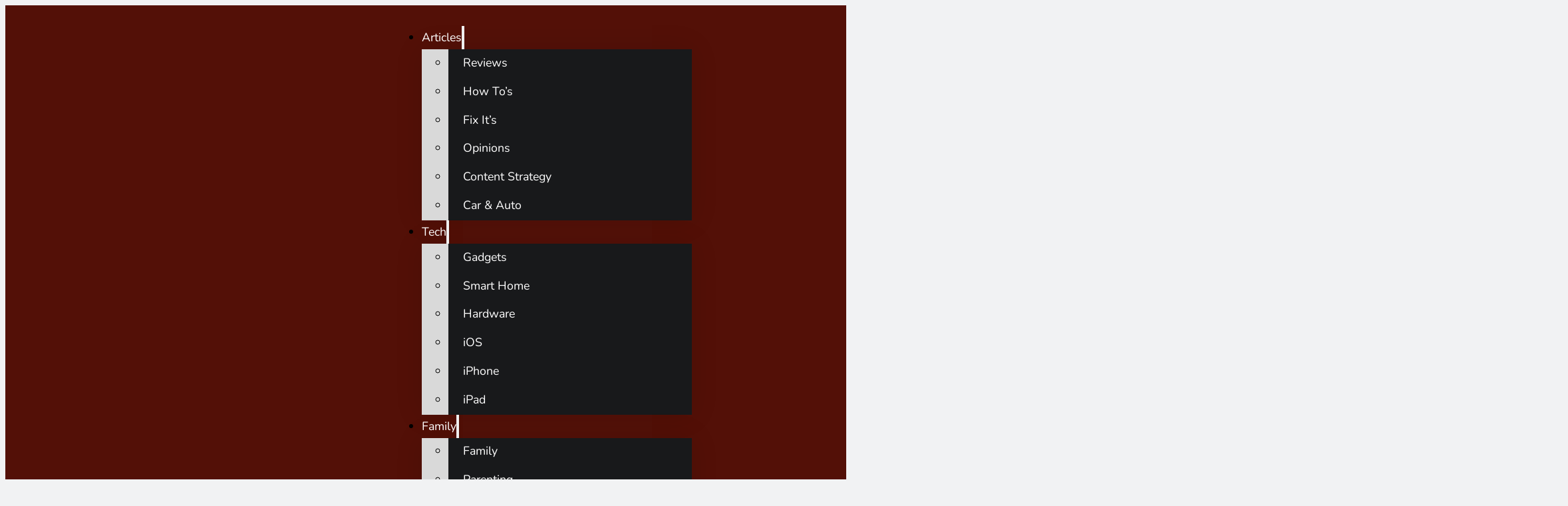

--- FILE ---
content_type: text/html; charset=UTF-8
request_url: https://www.hightechdad.com/family/security/warning-paypal-phishing-scam-very-realistic-comes-from-paypal-email/
body_size: 38780
content:
<!DOCTYPE html>
<html lang="en-US" prefix="og: https://ogp.me/ns#">
<head>
<meta charset="UTF-8">
<meta name="viewport" content="width=device-width, initial-scale=1">
			<script type="text/javascript" class="_iub_cs_skip">
				var _iub = _iub || {};
				_iub.csConfiguration = _iub.csConfiguration || {};
				_iub.csConfiguration.siteId = "1764794";
				_iub.csConfiguration.cookiePolicyId = "40374280";
			</script>
			<script class="_iub_cs_skip" src="https://cs.iubenda.com/sync/1764794.js" defer></script>
			

<link rel='dns-prefetch' href='//www.google-analytics.com'>
<link rel='dns-prefetch' href='//www.googletagmanager.com'>
<link rel='dns-prefetch' href='//cdn.iubenda.com'>
<link rel='dns-prefetch' href='//piquantpigs.com'>
<link rel='dns-prefetch' href='//ws-na.amazon-adsystem.com'>
<link rel='dns-prefetch' href='//aax-us-east.amazon-adsystem.com'>
<link rel='dns-prefetch' href='//m.media-amazon.com'>
<link rel='dns-prefetch' href='//pagead2.googlesyndication.com'>
<link rel='dns-prefetch' href='//tpc.googlesyndication.com'>
<link rel='dns-prefetch' href='//hits-i.iubenda.com'>
<link rel='dns-prefetch' href='//googletagservices.com'>
<link rel='dns-prefetch' href='//www.iubenda.com'>
<link rel="preload" href="https://www.hightechdad.com/wp-content/uploads/yabe-webfont/fonts/google-fonts-nunito-v26-latin-400-normal-1736272275.woff2" as="font" type="font/woff2" crossorigin="anonymous">
<link rel="preload" href="https://www.hightechdad.com/wp-content/uploads/2025/01/Outfit-VariableFont_wght.woff2" as="font" type="font/woff2" crossorigin="anonymous">

<!-- Search Engine Optimization by Rank Math PRO - https://rankmath.com/ -->
<title>Warning! This PayPal Phishing Scam is Very Realistic and Comes From PayPal Directly! - HighTechDad™</title><link rel="preload" href="https://www.hightechdad.com/wp-content/uploads/2025/01/HTD_Icon__Text_Red_Transparent-122824.svg" as="image" fetchpriority="high"><link rel="preload" href="https://www.hightechdad.com/wp-content/uploads/2022/09/HighTechDad-PayPal-phishing-scam-title.png" as="image" imagesrcset="https://www.hightechdad.com/wp-content/uploads/2022/09/HighTechDad-PayPal-phishing-scam-title.png.webp 1200w, https://www.hightechdad.com/wp-content/uploads/2022/09/HighTechDad-PayPal-phishing-scam-title-300x178.png.webp 300w, https://www.hightechdad.com/wp-content/uploads/2022/09/HighTechDad-PayPal-phishing-scam-title-1024x606.png.webp 1024w, https://www.hightechdad.com/wp-content/uploads/2022/09/HighTechDad-PayPal-phishing-scam-title-600x355.png.webp 600w" imagesizes="(max-width: 1200px) 100vw, 1200px" fetchpriority="high"><link rel="preload" href="https://www.hightechdad.com/wp-content/uploads/2022/09/HighTechDad-PayPal-phishing-email-header.png" as="image" imagesrcset="https://www.hightechdad.com/wp-content/uploads/2022/09/HighTechDad-PayPal-phishing-email-header.png.webp 528w, https://www.hightechdad.com/wp-content/uploads/2022/09/HighTechDad-PayPal-phishing-email-header-300x149.png.webp 300w" imagesizes="(max-width: 528px) 100vw, 528px" fetchpriority="high"><link rel="preload" href="https://www.hightechdad.com/wp-content/uploads/yabe-webfont/fonts/google-fonts-lexend-v23-latin-400-normal-1736272225.woff2" as="font" type="font/woff2" crossorigin><link rel="preload" href="https://www.hightechdad.com/wp-content/uploads/yabe-webfont/fonts/google-fonts-nunito-v26-latin-400-italic-1736272275.woff2" as="font" type="font/woff2" crossorigin><link rel="preload" href="https://www.hightechdad.com/wp-content/uploads/yabe-webfont/fonts/google-fonts-nunito-v26-latin-400-normal-1736272275.woff2" as="font" type="font/woff2" crossorigin><link rel="preload" href="https://www.hightechdad.com/wp-content/uploads/2025/01/Outfit-VariableFont_wght.woff2" as="font" type="font/woff2" crossorigin>
<meta name="description" content="This PayPal phishing scam is making its rounds to people currently! This article shows how to identify the phish and what to do."/>
<meta name="robots" content="follow, index, max-snippet:-1, max-video-preview:-1, max-image-preview:large"/>
<link rel="canonical" href="https://www.hightechdad.com/family/security/warning-paypal-phishing-scam-very-realistic-comes-from-paypal-email/" />
<meta property="og:locale" content="en_US" />
<meta property="og:type" content="article" />
<meta property="og:title" content="Warning! This PayPal Phishing Scam is Very Realistic and Comes From PayPal Directly! - HighTechDad™" />
<meta property="og:description" content="This PayPal phishing scam is making its rounds to people currently! This article shows how to identify the phish and what to do." />
<meta property="og:url" content="https://www.hightechdad.com/family/security/warning-paypal-phishing-scam-very-realistic-comes-from-paypal-email/" />
<meta property="og:site_name" content="HighTechDad™" />
<meta property="article:publisher" content="http://www.facebook.com/HTDblog" />
<meta property="article:author" content="http://www.facebook.com/htdblog" />
<meta property="article:tag" content="hack" />
<meta property="article:tag" content="PayPal" />
<meta property="article:tag" content="PayPal Phishing" />
<meta property="article:tag" content="phishing" />
<meta property="article:tag" content="phishing scam" />
<meta property="article:tag" content="Security" />
<meta property="article:section" content="Security" />
<meta property="og:updated_time" content="2022-09-22T08:47:33-07:00" />
<meta property="fb:app_id" content="97444478472" />
<meta property="og:image" content="https://www.hightechdad.com/wp-content/uploads/2022/09/HighTechDad-PayPal-phishing-scam-title.png" />
<meta property="og:image:secure_url" content="https://www.hightechdad.com/wp-content/uploads/2022/09/HighTechDad-PayPal-phishing-scam-title.png" />
<meta property="og:image:width" content="1200" />
<meta property="og:image:height" content="710" />
<meta property="og:image:alt" content="PayPal Phishing Scam title - HighTechDad" />
<meta property="og:image:type" content="image/png" />
<meta property="article:published_time" content="2022-09-22T08:47:08-07:00" />
<meta property="article:modified_time" content="2022-09-22T08:47:33-07:00" />
<meta name="twitter:card" content="summary_large_image" />
<meta name="twitter:title" content="Warning! This PayPal Phishing Scam is Very Realistic and Comes From PayPal Directly! - HighTechDad™" />
<meta name="twitter:description" content="This PayPal phishing scam is making its rounds to people currently! This article shows how to identify the phish and what to do." />
<meta name="twitter:site" content="@hightechdad" />
<meta name="twitter:creator" content="@hightechdad" />
<meta name="twitter:image" content="https://www.hightechdad.com/wp-content/uploads/2022/09/HighTechDad-PayPal-phishing-scam-title.png" />
<meta name="twitter:label1" content="Written by" />
<meta name="twitter:data1" content="Michael Sheehan" />
<meta name="twitter:label2" content="Time to read" />
<meta name="twitter:data2" content="7 minutes" />
<script type="application/ld+json" class="rank-math-schema-pro">{"@context":"https://schema.org","@graph":[{"@type":["Person","Organization"],"@id":"https://www.hightechdad.com/#person","name":"Michael Sheehan","sameAs":["http://www.facebook.com/HTDblog","https://twitter.com/hightechdad"],"logo":{"@type":"ImageObject","@id":"https://www.hightechdad.com/#logo","url":"https://www.hightechdad.com/wp-content/uploads/2019/12/HTD-large-logo-TEXT-sq-bg-box-112319-black-bg.png","contentUrl":"https://www.hightechdad.com/wp-content/uploads/2019/12/HTD-large-logo-TEXT-sq-bg-box-112319-black-bg.png","caption":"HighTechDad\u2122","inLanguage":"en-US","width":"2560","height":"651"},"image":{"@type":"ImageObject","@id":"https://www.hightechdad.com/#logo","url":"https://www.hightechdad.com/wp-content/uploads/2019/12/HTD-large-logo-TEXT-sq-bg-box-112319-black-bg.png","contentUrl":"https://www.hightechdad.com/wp-content/uploads/2019/12/HTD-large-logo-TEXT-sq-bg-box-112319-black-bg.png","caption":"HighTechDad\u2122","inLanguage":"en-US","width":"2560","height":"651"}},{"@type":"WebSite","@id":"https://www.hightechdad.com/#website","url":"https://www.hightechdad.com","name":"HighTechDad\u2122","publisher":{"@id":"https://www.hightechdad.com/#person"},"inLanguage":"en-US"},{"@type":"ImageObject","@id":"https://www.hightechdad.com/wp-content/uploads/2022/09/HighTechDad-PayPal-phishing-scam-title.png","url":"https://www.hightechdad.com/wp-content/uploads/2022/09/HighTechDad-PayPal-phishing-scam-title.png","width":"1200","height":"710","caption":"PayPal Phishing Scam title - HighTechDad","inLanguage":"en-US"},{"@type":"BreadcrumbList","@id":"https://www.hightechdad.com/family/security/warning-paypal-phishing-scam-very-realistic-comes-from-paypal-email/#breadcrumb","itemListElement":[{"@type":"ListItem","position":"1","item":{"@id":"https://www.hightechdad.com","name":"Home"}},{"@type":"ListItem","position":"2","item":{"@id":"https://www.hightechdad.com/family/","name":"Family"}},{"@type":"ListItem","position":"3","item":{"@id":"https://www.hightechdad.com/family/security/","name":"Security"}},{"@type":"ListItem","position":"4","item":{"@id":"https://www.hightechdad.com/family/security/warning-paypal-phishing-scam-very-realistic-comes-from-paypal-email/","name":"Warning! This PayPal Phishing Scam is Very Realistic and Comes From PayPal Directly!"}}]},{"@type":"WebPage","@id":"https://www.hightechdad.com/family/security/warning-paypal-phishing-scam-very-realistic-comes-from-paypal-email/#webpage","url":"https://www.hightechdad.com/family/security/warning-paypal-phishing-scam-very-realistic-comes-from-paypal-email/","name":"Warning! This PayPal Phishing Scam is Very Realistic and Comes From PayPal Directly! - HighTechDad\u2122","datePublished":"2022-09-22T08:47:08-07:00","dateModified":"2022-09-22T08:47:33-07:00","isPartOf":{"@id":"https://www.hightechdad.com/#website"},"primaryImageOfPage":{"@id":"https://www.hightechdad.com/wp-content/uploads/2022/09/HighTechDad-PayPal-phishing-scam-title.png"},"inLanguage":"en-US","breadcrumb":{"@id":"https://www.hightechdad.com/family/security/warning-paypal-phishing-scam-very-realistic-comes-from-paypal-email/#breadcrumb"}},{"@type":"Person","@id":"https://www.hightechdad.com/author/michael/","name":"Michael Sheehan","url":"https://www.hightechdad.com/author/michael/","image":{"@type":"ImageObject","@id":"https://secure.gravatar.com/avatar/2eb840d8d2e3074563c7149e502bd36944b9dc1e0e40023f0e8dc0d640327be0?s=96&amp;d=mm&amp;r=g","url":"https://secure.gravatar.com/avatar/2eb840d8d2e3074563c7149e502bd36944b9dc1e0e40023f0e8dc0d640327be0?s=96&amp;d=mm&amp;r=g","caption":"Michael Sheehan","inLanguage":"en-US"},"sameAs":["https://www.hightechdad.com","http://www.facebook.com/htdblog","https://twitter.com/http://www.twitter.com/hightechdad"]},{"@type":"Article","headline":"Warning! This PayPal Phishing Scam is Very Realistic and Comes From PayPal Directly! - HighTechDad\u2122 -","keywords":"PayPal Phishing,PayPal Phishing Scam,PayPal Scam","datePublished":"2022-09-22T08:47:08-07:00","dateModified":"2022-09-22T08:47:33-07:00","articleSection":"Articles, General, How To, Security","author":{"@id":"https://www.hightechdad.com/author/michael/","name":"Michael Sheehan"},"publisher":{"@id":"https://www.hightechdad.com/#person"},"description":"This PayPal phishing scam is making its rounds to people currently! This article shows how to identify the phish and what to do.","name":"Warning! This PayPal Phishing Scam is Very Realistic and Comes From PayPal Directly! - HighTechDad\u2122 -","@id":"https://www.hightechdad.com/family/security/warning-paypal-phishing-scam-very-realistic-comes-from-paypal-email/#richSnippet","isPartOf":{"@id":"https://www.hightechdad.com/family/security/warning-paypal-phishing-scam-very-realistic-comes-from-paypal-email/#webpage"},"image":{"@id":"https://www.hightechdad.com/wp-content/uploads/2022/09/HighTechDad-PayPal-phishing-scam-title.png"},"inLanguage":"en-US","mainEntityOfPage":{"@id":"https://www.hightechdad.com/family/security/warning-paypal-phishing-scam-very-realistic-comes-from-paypal-email/#webpage"}}]}</script>
<!-- /Rank Math WordPress SEO plugin -->

<link rel='dns-prefetch' href='//cdn.iubenda.com' />
<link rel='dns-prefetch' href='//www.hightechdad.com' />
<link rel="alternate" title="oEmbed (JSON)" type="application/json+oembed" href="https://www.hightechdad.com/wp-json/oembed/1.0/embed?url=https%3A%2F%2Fwww.hightechdad.com%2Ffamily%2Fsecurity%2Fwarning-paypal-phishing-scam-very-realistic-comes-from-paypal-email%2F" />
<link rel="alternate" title="oEmbed (XML)" type="text/xml+oembed" href="https://www.hightechdad.com/wp-json/oembed/1.0/embed?url=https%3A%2F%2Fwww.hightechdad.com%2Ffamily%2Fsecurity%2Fwarning-paypal-phishing-scam-very-realistic-comes-from-paypal-email%2F&#038;format=xml" />
<!-- www.hightechdad.com is managing ads with Advanced Ads 2.0.14 – https://wpadvancedads.com/ --><script id="hight-ready">
			window.advanced_ads_ready=function(e,a){a=a||"complete";var d=function(e){return"interactive"===a?"loading"!==e:"complete"===e};d(document.readyState)?e():document.addEventListener("readystatechange",(function(a){d(a.target.readyState)&&e()}),{once:"interactive"===a})},window.advanced_ads_ready_queue=window.advanced_ads_ready_queue||[];		</script>
		<style id='wp-img-auto-sizes-contain-inline-css'>
img:is([sizes=auto i],[sizes^="auto," i]){contain-intrinsic-size:3000px 1500px}
/*# sourceURL=wp-img-auto-sizes-contain-inline-css */
</style>
<link rel='stylesheet' id='bricks-advanced-themer-css' href='https://www.hightechdad.com/wp-content/plugins/bricks-advanced-themer/assets/css/bricks-advanced-themer.css?ver=1764796535' media='all' />
<style id='bricks-advanced-themer-inline-css'>
:root,.brxc-light-colors, html[data-theme="dark"] .brxc-reversed-colors, html[data-theme="light"] .brxc-initial-colors{}
/*# sourceURL=bricks-advanced-themer-inline-css */
</style>
<link rel='stylesheet' id='eab-modal-css' href='https://www.hightechdad.com/wp-content/uploads/893/52/85/946/assets/css/138.css?ver=3.0.8' media='all' />
<style id='classic-theme-styles-inline-css'>
/*! This file is auto-generated */
.wp-block-button__link{color:#fff;background-color:#32373c;border-radius:9999px;box-shadow:none;text-decoration:none;padding:calc(.667em + 2px) calc(1.333em + 2px);font-size:1.125em}.wp-block-file__button{background:#32373c;color:#fff;text-decoration:none}
/*# sourceURL=/wp-includes/css/classic-themes.min.css */
</style>
<link rel='stylesheet' id='automaticcss-core-css' href='https://www.hightechdad.com/wp-content/uploads/automatic-css/automatic.css?ver=1754869330' media='all' />
<link rel='stylesheet' id='automaticcss-gutenberg-css' href='https://www.hightechdad.com/wp-content/uploads/automatic-css/automatic-gutenberg.css?ver=1754869332' media='all' />
<style id='woocommerce-inline-inline-css'>
.woocommerce form .form-row .required { visibility: visible; }
/*# sourceURL=woocommerce-inline-inline-css */
</style>
<link rel='stylesheet' id='bricks-frontend-css' href='https://www.hightechdad.com/wp-content/themes/bricks/assets/css/frontend-light-layer.min.css?ver=1763421019' media='all' />
<style id='bricks-frontend-inline-css'>

			#brx-header {
				--x-header-transition: 0;
				--x-header-fade-transition: 0;
			}

			#brx-header.x-header_sticky-active {
				z-index: 999;
			}
		
@font-face{font-family:"Outfit (title)";font-weight:400;font-display:swap;src:url(https://www.hightechdad.com/wp-content/uploads/2025/01/Outfit-VariableFont_wght.woff2) format("woff2");}
@font-face{font-family:"Anton (title)";font-weight:400;font-display:swap;src:url(https://www.hightechdad.com/wp-content/uploads/2025/01/Anton-Regular.woff2) format("woff2");}
@font-face{font-family:"Lexend (Title)";font-weight:400;font-display:swap;src:url(https://www.hightechdad.com/wp-content/uploads/yabe-webfont/fonts/google-fonts-lexend-v23-latin-400-normal-1736272225.woff2) format("woff2");}
@font-face{font-family:"Nunito (body)";font-weight:400;font-display:swap;src:url(https://www.hightechdad.com/wp-content/uploads/yabe-webfont/fonts/google-fonts-nunito-v26-latin-400-normal-1736272275.woff2) format("woff2");}@font-face{font-family:"Nunito (body)";font-weight:400;font-style:italic;font-display:swap;src:url(https://www.hightechdad.com/wp-content/uploads/yabe-webfont/fonts/google-fonts-nunito-v26-latin-400-italic-1736272275.woff2) format("woff2");}

/*# sourceURL=bricks-frontend-inline-css */
</style>
<link rel='stylesheet' id='bricks-child-css' href='https://www.hightechdad.com/wp-content/themes/bricks-child/style.css?ver=1719706382' media='all' />
<link rel='stylesheet' id='bricks-woocommerce-css' href='https://www.hightechdad.com/wp-content/themes/bricks/assets/css/integrations/woocommerce-layer.min.css?ver=1763421019' media='all' />
<link rel='stylesheet' id='bricks-color-palettes-css' href='https://www.hightechdad.com/wp-content/uploads/bricks/css/color-palettes.min.css?ver=1763421413' media='all' />
<link rel='stylesheet' id='bricks-global-variables-css' href='https://www.hightechdad.com/wp-content/uploads/bricks/css/global-variables.min.css?ver=1763421415' media='all' />
<link rel='stylesheet' id='bricks-theme-style-acss_bricks_1.10.x-css' href='https://www.hightechdad.com/wp-content/uploads/bricks/css/theme-style-acss_bricks_1.10.x.min.css?ver=1763421415' media='all' />
<link rel='stylesheet' id='bricks-post-30581-css' href='https://www.hightechdad.com/wp-content/uploads/bricks/css/post-30581.min.css?ver=1763421418' media='all' />
<link rel='stylesheet' id='bricks-post-30579-css' href='https://www.hightechdad.com/wp-content/uploads/bricks/css/post-30579.min.css?ver=1763421417' media='all' />
<link rel='stylesheet' id='bricks-post-30589-css' href='https://www.hightechdad.com/wp-content/uploads/bricks/css/post-30589.min.css?ver=1763421416' media='all' />
<link rel='stylesheet' id='bricks-font-awesome-6-css' href='https://www.hightechdad.com/wp-content/themes/bricks/assets/css/libs/font-awesome-6-layer.min.css?ver=1763421019' media='all' />
<link rel='stylesheet' id='bricks-ionicons-css' href='https://www.hightechdad.com/wp-content/themes/bricks/assets/css/libs/ionicons-layer.min.css?ver=1763421019' media='all' />
<link rel='stylesheet' id='bricks-themify-icons-css' href='https://www.hightechdad.com/wp-content/themes/bricks/assets/css/libs/themify-icons-layer.min.css?ver=1763421019' media='all' />
<link rel='stylesheet' id='x-header-search-css' href='https://www.hightechdad.com/wp-content/plugins/bricksextras/components/assets/css/headersearch.css?ver=1.6.3' media='all' />
<link rel='stylesheet' id='x-breadcrumbs-css' href='https://www.hightechdad.com/wp-content/plugins/bricksextras/components/assets/css/breadcrumbs.css?ver=1.6.3' media='all' />
<link rel='stylesheet' id='automaticcss-bricks-css' href='https://www.hightechdad.com/wp-content/uploads/automatic-css/automatic-bricks.css?ver=1754869332' media='all' />
<link rel='stylesheet' id='color-scheme-switcher-frontend-css' href='https://www.hightechdad.com/wp-content/plugins/automaticcss-plugin/classes/Features/Color_Scheme_Switcher/css/frontend.css?ver=1763419489' media='all' />
<link rel='stylesheet' id='automaticcss-frames-css' href='https://www.hightechdad.com/wp-content/uploads/automatic-css/automatic-frames.css?ver=1754869334' media='all' />
<style id='bricks-frontend-inline-inline-css'>
.fr-header-bravo {background-color: var(--primary); padding-top: var(--space-xs); padding-right: var(--gutter); padding-bottom: var(--space-xs); padding-left: var(--gutter)}.fr-header-bravo__inner {display: flex; flex-direction: row; justify-content: space-between; align-items: center; row-gap: var(--content-gap); column-gap: var(--content-gap)}@media (max-width: 767px) {.fr-header-bravo__inner {flex-wrap: nowrap}}.fr-logo {width: 15em}.fr-header-bravo__logo {width: 15em}.fr-nav-alpha .bricks-mobile-menu-toggle {color: var(--text-dark)}.fr-nav-alpha .bricks-mobile-menu > li > a {color: var(--text-light)}.fr-nav-alpha .bricks-mobile-menu > li > .brx-submenu-toggle > * {color: var(--text-light)}.fr-nav-alpha .bricks-nav-menu > li {margin-left: 0}.fr-nav-alpha .bricks-nav-menu .sub-menu .brx-submenu-toggle > a + button {color: var(--link-color); font-size: var(--text-s); line-height: 1}.fr-nav-alpha .bricks-nav-menu .sub-menu {background-color: var(--bg-light); box-shadow: var(--box-shadow-m)}.fr-nav-alpha .bricks-nav-menu .sub-menu > li > a {color: var(--white); text-decoration: none}.fr-nav-alpha .bricks-nav-menu .sub-menu > li > .brx-submenu-toggle > * {color: var(--white); text-decoration: none}.fr-nav-alpha .bricks-nav-menu > li.menu-item-has-children > .brx-submenu-toggle button[aria-expanded] {font-size: var(--icon-size); color: var(--white)}.fr-nav-alpha .bricks-mobile-menu .sub-menu > li > a {color: var(--text-light)}.fr-nav-alpha .bricks-mobile-menu .sub-menu > li > .brx-submenu-toggle > * {color: var(--text-light)}.fr-nav-alpha .bricks-nav-menu > li:hover > a {color: var(--white)}.fr-nav-alpha .bricks-nav-menu > li:hover > .brx-submenu-toggle > * {color: var(--white)}.fr-nav-alpha .bricks-nav-menu > li > a {color: var(--white); line-height: 1; text-decoration: none; padding-top: var(--btn-padding-block); padding-bottom: var(--btn-padding-block)}.fr-nav-alpha .bricks-nav-menu > li > .brx-submenu-toggle > * {color: var(--white); line-height: 1; text-decoration: none; padding-top: var(--btn-padding-block); padding-bottom: var(--btn-padding-block)}.fr-nav-alpha .bricks-nav-menu .sub-menu > li:hover > a {color: var(--primary-semi-dark)}.fr-nav-alpha .bricks-nav-menu .sub-menu > li:hover > .brx-submenu-toggle > * {color: var(--primary-semi-dark)}.fr-nav-alpha .bricks-nav-menu .sub-menu .brx-submenu-toggle > a:hover + button {color: var(--link-color-hover)}.fr-nav-alpha .bricks-nav-menu .sub-menu button[aria-expanded="true"] > * {transform: rotateZ(270deg)}.fr-nav-alpha .bricks-nav-menu button[aria-expanded="true"] > * {transform: rotateZ(180deg)}.fr-nav-alpha .bricks-nav-menu {gap: var(--content-gap); flex-direction: row}.fr-nav-alpha .bricks-nav-menu .sub-menu a {padding-right: 0; padding-left: 0}.fr-nav-alpha .bricks-nav-menu .sub-menu button {padding-right: 0; padding-left: 0}.fr-nav-alpha .bricks-nav-menu .sub-menu .menu-item {background-color: var(--base-ultra-dark)}.fr-nav-alpha { --link-color: var(--primary); --link-color-hover: var(--primary); --link-color-active: var(--primary); --toggle-gap: .5em; --border-color: transparent;} .fr-nav-alpha li { white-space: nowrap;} .fr-nav-alpha ul.sub-menu li,.fr-nav-alpha ul.bricks-mobile-menu li { padding: var(--btn-padding-block) var(--btn-padding-inline); border-block-end: var(--btn-border-width) solid var(--border-color);} .fr-nav-alpha ul.bricks-mobile-menu { display: flex; flex-direction: column;} .fr-nav-alpha ul.bricks-mobile-menu li { width: 100%; display: flex; flex-direction: column; gap: 1em;} .fr-nav-alpha .bricks-mobile-menu-wrapper .bricks-mobile-menu>li>.brx-submenu-toggle>*,.fr-nav-alpha .bricks-mobile-menu-wrapper .bricks-mobile-menu>li>a,.fr-nav-alpha .bricks-mobile-menu-wrapper .sub-menu li>a,.fr-nav-alpha .bricks-mobile-menu-wrapper .sub-menu li>.brx-submenu-toggle>* { padding: 0; max-width: max-content; line-height: var(--btn-line-height);} .fr-nav-alpha .show-mobile-menu ul.bricks-mobile-menu { display: flex; flex-direction: column; align-items: flex-start;} .fr-nav-alpha .bricks-mobile-menu-toggle { margin-inline-start: auto;} .fr-nav-alpha .brx-submenu-toggle { display: flex; flex-direction: row; gap: var(--toggle-gap);} .fr-nav-alpha .brx-submenu-toggle button { margin: 0!important; padding: 0!important;} .fr-nav-alpha .sub-menu { min-width: auto!important;}@media (max-width: 991px) {.fr-nav-alpha {order: -1; line-height: 0}.fr-nav-alpha .bricks-mobile-menu-wrapper {width: 100vw; justify-content: center; text-align: left}.fr-nav-alpha .bricks-mobile-menu > li > a {color: var(--white); font-size: 1.3em; text-transform: uppercase; font-weight: 700}.fr-nav-alpha .bricks-mobile-menu > li > .brx-submenu-toggle > * {color: var(--white); font-size: 1.3em; text-transform: uppercase; font-weight: 700}.fr-nav-alpha .bricks-mobile-menu .sub-menu > li > a {font-size: 1.2em}.fr-nav-alpha .bricks-mobile-menu .sub-menu > li > .brx-submenu-toggle > * {font-size: 1.2em}.fr-nav-alpha.show-mobile-menu .bricks-mobile-menu-toggle {color: var(--white) !important}.fr-nav-alpha .bricks-mobile-menu-toggle {color: var(--white); width: 1.8em !important}.fr-nav-alpha .bricks-mobile-menu-toggle .bar-top {width: 1.8em !important}.fr-nav-alpha .bricks-mobile-menu-toggle .bar-center {width: 1.8em !important}.fr-nav-alpha .bricks-mobile-menu-toggle .bar-bottom {width: 1.8em !important}.fr-nav-alpha .bricks-nav-menu {flex-direction: row}}@media (max-width: 767px) {.fr-nav-alpha .bricks-mobile-menu > .menu-item-has-children .brx-submenu-toggle button {color: var(--text-light)}.fr-nav-alpha {display: flex}}.header-search-dark--wrapper {display: flex; justify-content: flex-end; align-items: center; column-gap: .5em}.scheme-switch-alpha {column-gap: .25em; background-color: transparent; display: flex}.scheme-switch-alpha__button {display: flex; column-gap: .5em; align-items: center; background-color: transparent}.scheme-switch-alpha__label {color: var(--text-light); line-height: 1; font-size: var(--text-s)}.HTD-breadcrumbs {padding-top: lvar(--space-xs); padding-right: var(--space-xs); padding-left: var(--space-xs); background-color: var(--bg-ultra-light)}.blog-single-4 {padding-top: var(--space-s); padding-right: var(--space-s); padding-bottom: var(--space-s); padding-left: var(--space-s); background-color: var(--bg-ultra-light)}.blog-single-4-container {row-gap: var(--content-gap)}.blog-single-4__head {row-gap: var(--content-gap); align-items: flex-start; margin-top: var(--space-xs); margin-bottom: var(--space-xs)}.blog-single-4__excerpt {font-weight: 700; font-size: var(--text-m); color: var(--secondary-semi-dark); font-style: italic}.blog-single-4__excerpt p {max-width: 100%;}.blog-single-4__featured-image {height: h-auto; width: 100%}.blog-single-4__featured-image:not(.tag), .blog-single-4__featured-image img {object-fit: contain}@media (max-width: 767px) {.blog-single-4__featured-image {height: 30rem}}@media (max-width: 478px) {.blog-single-4__featured-image {height: 20rem}}.blog-single-4__meta {display: grid; align-items: initial; grid-template-columns: var(--grid-auto-4); z-index: 1}.blog-single-4__meta-wrapper {margin-top: calc( var(--space-xxl) * -1 ); padding-top: var(--space-m); padding-right: var(--space-m); padding-bottom: var(--space-m); padding-left: 0; grid-column: span 3; background-color: var(--white-trans-90)}.blog-single-4__meta-wrapper-inner {display: flex; padding-top: var(--space-s); padding-right: var(--space-s); padding-bottom: var(--space-s); padding-left: var(--space-s); background-color: var(--shade-light-trans-40)}.blog-single__meta {display: flex; flex-direction: row; column-gap: var(--content-gap); flex-wrap: wrap; row-gap: var(--content-gap); align-items: center; justify-content: space-between}@media (max-width: 767px) {.blog-single__meta {justify-content: flex-start}}.blog-single__author {display: flex; flex-direction: column; row-gap: 0px}@media (max-width: 767px) {.blog-single__column {width: 45%}}.blog-single__author-label {color: var(--shade-medium); font-size: var(--text-s)}.blog-single__author-label a { font-size: inherit; font-weight: inherit; color: inherit;}.blog-single__author-title {font-size: var(--text-s); font-weight: 700}.blog-single__date-label {color: var(--shade-medium); font-size: var(--text-s)}.blog-single__date-title {font-weight: 700; font-size: var(--text-s)}.blog-single__term-label {font-size: var(--text-s); color: var(--shade-medium)}.blog-single__term-title {font-size: var(--text-s); font-weight: 700}.blog-single__term-title a {color: var(--shade);}.blog-single__tags-label {font-size: var(--text-s); color: var(--shade-medium)}.blog-single__tags-title {font-size: var(--text-s); font-weight: 700}.blog-single__tags-title a {color: var(--shade);}.blog-single-4__body {display: grid; align-items: initial; grid-template-columns: var(--grid-6); grid-gap: var(--grid-gap); justify-content: flex-start; align-items: flex-start}@media (max-width: 991px) {.blog-single-4__body {grid-template-columns: var(--grid-1)}}.blog-single-4__content {grid-column: span 4; background-color: var(--white)}.blog-single-4__body-content h1,.blog-single-4__body-content h2,.blog-single-4__body-content h3,.blog-single-4__body-content h4,.blog-single-4__body-content h5,.blog-single-4__body-content h6,.blog-single-4__body-content p {max-width: 100%; }.blog-single__newsletter {top: 5rem; background-color: var(--neutral-dark-trans-10); padding-top: var(--space-s); padding-right: var(--space-s); padding-bottom: var(--space-s); padding-left: var(--space-s); row-gap: var(--content-gap); display: flex; flex-direction: column; align-items: flex-start}@media (max-width: 991px) {.blog-single__newsletter {display: none}}@media (max-width: 767px) {.blog-single__newsletter {position: relative; top: 0px; grid-column: span 4}}.blog-single-newsletter__title {padding-top: .5em; padding-bottom: 1em}.blog-single-4__footer {display: flex; flex-direction: column; row-gap: var(--content-gap); width: 100%; padding-top: var(--space-m)}.blog-single-4__footer__comments-wrap {background-color: var(--white); padding-top: var(--space-xs); padding-right: var(--space-xs); padding-bottom: var(--space-xs); padding-left: var(--space-xs)}.blog-single-4__footer__post-comments .bricks-button {background-color: var(--primary); border-radius: 5px}.blog-single-4__footer-adjacent-post .label {font-size: var(--text-s)}.blog-single-4__footer-adjacent-post .title {color: var(--shade)}.blog-single-4__footer-adjacent-post .image {border-radius: 10rem}.blog-single-4__footer-adjacent-post a {max-width: 30rem;} .blog-single-4__footer-adjacent-post a.prev-post .content {align-items: flex-start;} .blog-single-4__footer-adjacent-post a.next-post .content {align-items: flex-end;} .blog-single-4__footer-adjacent-post a .swiper-button {height: 100%; align-items: flex-end;} .blog-single-4__footer-adjacent-post a .content {display: flex; flex-direction: column; gap: 1rem; overflow: visible;} .blog-single-4__footer-adjacent-post a .label {order: 1; text-transform: capitalize; font-weight: 400; font-size: var(--text-s);} .blog-single-4__footer-adjacent-post a .title {white-space: normal;}@media (max-width: 767px) {.blog-single-4__footer-adjacent-post a {max-width: 100%;}}.fr-cta-echo {position: relative; overflow: hidden; justify-content: center; align-items: center; padding-top: var(--section-space-xs); padding-right: var(--section-space-xs); padding-bottom: var(--section-space-xs); padding-left: var(--section-space-xs)}.fr-cta-echo__inner {row-gap: var(--fr-content-gap); color: var(--text-light)}.footer-mike {padding-top: var(--section-space-xs); padding-right: var(--gutter); padding-bottom: var(--section-space-xs); padding-left: var(--gutter); row-gap: var(--container-gap); background-color: var(--black)}.footer-mike nav ul {list-style: none; margin: 0; padding: 0;}.footer-mike__inner {display: grid; align-items: initial; grid-template-columns: var(--grid-3-2); grid-gap: var(--grid-gap)}@media (max-width: 991px) {.footer-mike__inner {grid-template-columns: var(--grid-1)}}.footer-mike__nav {justify-content: space-around; line-height: 1; background-color: var(--neutral-ultra-dark); padding-right: var(--space-xs); padding-left: var(--space-xs); border-radius: var(--radius-s)}.footer-mike__nav-list {row-gap: var(--content-gap); justify-content: center}.footer-mike__nav-list-item {flex-direction: row; column-gap: 1.5em; row-gap: calc(var(--content-gap) / 2); align-items: center; flex-wrap: nowrap}@media (max-width: 991px) {.footer-mike__nav-list-item {flex-direction: column; align-items: flex-start}}.footer-mike__nav-heading {font-size: var(--h4); color: var(--secondary)}.footer-mike__nav-link-list {flex-direction: row; justify-content: flex-start; align-items: flex-start; column-gap: 1em; flex-wrap: wrap; row-gap: 1em}.footer-mike__nav-link-item {width: auto}.footer-mike__nav-link {color: var(--white)}.footer-mike__nav-link {opacity: .75; transition: .3s ease; &:hover { opacity: 1; }}.footer-mike__cta {padding-top: var(--space-l); padding-right: var(--space-l); padding-bottom: var(--space-l); padding-left: var(--space-l); background-color: var(--bg-ultra-light); row-gap: var(--content-gap); border-radius: var(--radius)}.footer-mike__cta {box-shadow: var(--box-shadow-m);}.footer-mike__cta-heading {color: var(--text-dark)}.footer-mike__cta-text {color: var(--text-dark)}.footer-mike__cta-text a {color: var(--text-dark); font-size: inherit}.fr-legal-meta-alpha {display: flex; flex-direction: row; flex-wrap: wrap; column-gap: var(--content-gap); row-gap: calc(var(--content-gap) / 2); font-size: var(--text-s); color: var(--text-light-muted); margin-right: 0; margin-left: 0}.fr-legal-meta-alpha .fr-legal-meta-alpha__nav a {color: var(--white-trans-60);} .fr-legal-meta-alpha .fr-legal-meta-alpha__nav a:hover {color: var(--white);}.fr-legal-meta-alpha__copyright {display: flex; width: fit-content}.fr-legal-meta-alpha__nav {display: flex; flex-direction: row; width: auto}.fr-legal-meta-alpha__list {padding-left: 0; display: flex; justify-content: center; flex-wrap: nowrap; column-gap: 1em; row-gap: 1em; margin-top: 0; margin-bottom: 0}.fr-legal-meta-alpha__list {list-style-type: none;}.fr-legal-meta-alpha__list-item {width: auto}
/*# sourceURL=bricks-frontend-inline-inline-css */
</style>
<link rel='stylesheet' id='fontawesome-css' href='https://www.hightechdad.com/wp-content/plugins/wp-review-pro/public/css/font-awesome.min.css?ver=4.7.0-modified' media='all' />
<link rel='stylesheet' id='wp_review-style-css' href='https://www.hightechdad.com/wp-content/plugins/wp-review-pro/public/css/wp-review.css?ver=3.4.11' media='all' />

<script  type="text/javascript" class=" _iub_cs_skip" id="iubenda-head-inline-scripts-0">
var _iub = _iub || [];
_iub.csConfiguration = {"applyGdprForCH":false,"askConsentAtCookiePolicyUpdate":true,"countryDetection":true,"enableFadp":true,"enableLgpd":true,"enableTcf":true,"enableUspr":true,"floatingPreferencesButtonDisplay":"anchored-bottom-left","gdprAppliesGlobally":false,"googleAdditionalConsentMode":true,"lang":"en","lgpdAppliesGlobally":false,"perPurposeConsent":true,"siteId":1764794,"tcfPurposes":{"2":"consent_only","7":"consent_only","8":"consent_only","9":"consent_only","10":"consent_only"},"usPreferencesWidgetDisplay":"inline-center","cookiePolicyId":40374280,"floatingPreferencesButtonCaption":true,"banner":{"acceptButtonDisplay":true,"backgroundOverlay":true,"closeButtonRejects":true,"customizeButtonDisplay":true,"explicitWithdrawal":true,"listPurposes":true,"logo":"https://www.hightechdad.com/wp-content/uploads/2025/01/HTD_Icon__Text_Red_curved_rectangle_background-122824.svg","ownerName":"www.hightechdad.com","position":"bottom","rejectButtonDisplay":true,"showPurposesToggles":true,"showTitle":false,"showTotalNumberOfProviders":true}};

//# sourceURL=iubenda-head-inline-scripts-0
</script>
<script type="pmdelayedscript" class=" _iub_cs_skip" src="//cdn.iubenda.com/cs/tcf/stub-v2.js?ver=3.12.5" id="iubenda-head-scripts-1-js" data-perfmatters-type="text/javascript" data-cfasync="false" data-no-optimize="1" data-no-defer="1" data-no-minify="1"></script>
<script type="text/javascript" class=" _iub_cs_skip" src="//cdn.iubenda.com/cs/tcf/safe-tcf-v2.js?ver=3.12.5" id="iubenda-head-scripts-2-js" defer></script>
<script type="pmdelayedscript" class=" _iub_cs_skip" src="//cdn.iubenda.com/cs/gpp/stub.js?ver=3.12.5" id="iubenda-head-scripts-3-js" data-perfmatters-type="text/javascript" data-cfasync="false" data-no-optimize="1" data-no-defer="1" data-no-minify="1"></script>
<script type="pmdelayedscript" charset="UTF-8" async class=" _iub_cs_skip" src="//cdn.iubenda.com/cs/iubenda_cs.js?ver=3.12.5" id="iubenda-head-scripts-4-js" data-perfmatters-type="text/javascript" data-cfasync="false" data-no-optimize="1" data-no-defer="1" data-no-minify="1"></script>
<script src="https://www.hightechdad.com/wp-includes/js/jquery/jquery.min.js?ver=3.7.1" id="jquery-core-js" defer></script>
<script src="https://www.hightechdad.com/wp-content/plugins/woocommerce/assets/js/jquery-blockui/jquery.blockUI.min.js?ver=2.7.0-wc.10.4.2" id="wc-jquery-blockui-js" defer data-wp-strategy="defer"></script>
<script id="wc-add-to-cart-js-extra">
var wc_add_to_cart_params = {"ajax_url":"/wp-admin/admin-ajax.php","wc_ajax_url":"/?wc-ajax=%%endpoint%%","i18n_view_cart":"View cart","cart_url":"https://www.hightechdad.com/cart/","is_cart":"","cart_redirect_after_add":"no"};
//# sourceURL=wc-add-to-cart-js-extra
</script>
<script src="https://www.hightechdad.com/wp-content/plugins/woocommerce/assets/js/frontend/add-to-cart.min.js?ver=10.4.2" id="wc-add-to-cart-js" defer data-wp-strategy="defer"></script>
<script src="https://www.hightechdad.com/wp-content/plugins/woocommerce/assets/js/js-cookie/js.cookie.min.js?ver=2.1.4-wc.10.4.2" id="wc-js-cookie-js" data-wp-strategy="defer" defer></script>
<script id="woocommerce-js-extra">
var woocommerce_params = {"ajax_url":"/wp-admin/admin-ajax.php","wc_ajax_url":"/?wc-ajax=%%endpoint%%","i18n_password_show":"Show password","i18n_password_hide":"Hide password"};
//# sourceURL=woocommerce-js-extra
</script>
<script src="https://www.hightechdad.com/wp-content/plugins/woocommerce/assets/js/frontend/woocommerce.min.js?ver=10.4.2" id="woocommerce-js" defer data-wp-strategy="defer"></script>
<script id="advanced-ads-advanced-js-js-extra">
var advads_options = {"blog_id":"1","privacy":{"enabled":false,"state":"not_needed"}};
//# sourceURL=advanced-ads-advanced-js-js-extra
</script>
<script src="https://www.hightechdad.com/wp-content/uploads/893/984/public/assets/js/752.js?ver=2.0.14" id="advanced-ads-advanced-js-js" defer></script>
<script id="advanced_ads_pro/visitor_conditions-js-extra">
var advanced_ads_pro_visitor_conditions = {"referrer_cookie_name":"advanced_ads_pro_visitor_referrer","referrer_exdays":"365","page_impr_cookie_name":"advanced_ads_page_impressions","page_impr_exdays":"3650"};
//# sourceURL=advanced_ads_pro%2Fvisitor_conditions-js-extra
</script>
<script src="https://www.hightechdad.com/wp-content/uploads/893/52/85/368/66/630.js?ver=3.0.8" id="advanced_ads_pro/visitor_conditions-js" defer></script>
<script id="color-scheme-switcher-frontend-js-extra">
var acss = {"color_mode":"light","enable_client_color_preference":"true"};
//# sourceURL=color-scheme-switcher-frontend-js-extra
</script>
<script src="https://www.hightechdad.com/wp-content/plugins/automaticcss-plugin/classes/Features/Color_Scheme_Switcher/js/frontend.min.js?ver=1763419489" id="color-scheme-switcher-frontend-js" defer></script>
<link rel='shortlink' href='https://www.hightechdad.com/?p=28215' />
<script async src="https://www.hightechdad.com/wp-content/uploads/perfmatters/gtagv4.js?id=G-QCTJ5WL17D" type="pmdelayedscript" data-cfasync="false" data-no-optimize="1" data-no-defer="1" data-no-minify="1"></script><script type="pmdelayedscript" data-cfasync="false" data-no-optimize="1" data-no-defer="1" data-no-minify="1">window.dataLayer = window.dataLayer || [];function gtag(){dataLayer.push(arguments);}gtag("js", new Date());gtag("config", "G-QCTJ5WL17D");</script><script async src="https://pagead2.googlesyndication.com/pagead/js/adsbygoogle.js?client=ca-pub-3467815239329883" crossorigin="anonymous" type="pmdelayedscript" data-cfasync="false" data-no-optimize="1" data-no-defer="1" data-no-minify="1"></script>
<!-- Awin -->
<meta name="verification" content="bdd477cc6920f50b17f45a6600cb36ed" /><style type='text/css'  class='wpcb2-inline-style'>
.HTD {
    background-color: #e8d5d5;
    background-image: url("/wp-content/uploads/2019/12/HTD-large-logo-sq-bg-112319-black-bg-40x40-1.png");
    background-position: 13px 19px;
    background-repeat: no-repeat;
    border: 1px solid black;
    border-radius: 1em;
    color: #000000;
    font-family: "Noto Sans", sans-serif;
    line-height: 30.4px;
    padding: 10px 10px 10px 63px;
    margin-bottom: 1em;
}
</style>	<noscript><style>.woocommerce-product-gallery{ opacity: 1 !important; }</style></noscript>
	
<!-- BEGIN Clicky Analytics v2.2.4 Tracking - https://wordpress.org/plugins/clicky-analytics/ -->
<script type="text/javascript">
  var clicky_custom = clicky_custom || {};
  clicky_custom.html_media_track = 1;
</script>
<script type="text/javascript">
  var clicky_custom = clicky_custom || {};
  clicky_custom.outbound_pattern = ['/go/','/out/'];
</script>

<script async src="//static.getclicky.com/175733.js"></script>
<script src="//static.getclicky.com/inc/javascript/video/youtube.js" defer></script>
<!-- END Clicky Analytics v2.2.4 Tracking -->

		<script type="text/javascript">
			var advadsCfpQueue = [];
			var advadsCfpAd = function( adID ) {
				if ( 'undefined' === typeof advadsProCfp ) {
					advadsCfpQueue.push( adID )
				} else {
					advadsProCfp.addElement( adID )
				}
			}
		</script>
		<script src="https://www.hightechdad.com/wp-content/plugins/perfmatters/vendor/fastclick/pmfastclick.min.js" defer></script><script>"addEventListener"in document&&document.addEventListener("DOMContentLoaded",function(){FastClick.attach(document.body)},!1);</script><script>function perfmatters_check_cart_fragments(){if(null!==document.getElementById("perfmatters-cart-fragments"))return!1;if(document.cookie.match("(^|;) ?woocommerce_cart_hash=([^;]*)(;|$)")){var e=document.createElement("script");e.id="perfmatters-cart-fragments",e.src="https://www.hightechdad.com/wp-content/plugins/woocommerce/assets/js/frontend/cart-fragments.min.js",e.async=!0,document.head.appendChild(e)}}perfmatters_check_cart_fragments(),document.addEventListener("click",function(){setTimeout(perfmatters_check_cart_fragments,1e3)});</script><script async src="https://pagead2.googlesyndication.com/pagead/js/adsbygoogle.js?client=ca-pub-3467815239329883" type="pmdelayedscript" data-cfasync="false" data-no-optimize="1" data-no-defer="1" data-no-minify="1"></script><script>(adsbygoogle = window.adsbygoogle || []).push({
					google_ad_client: "ca-pub-3467815239329883",
					enable_page_level_ads: true,
					overlays: {bottom: true}
				});</script><link rel="icon" href="https://www.hightechdad.com/wp-content/uploads/2016/02/cropped-HTD-round-logo-icon-no-shadow.fw_-32x32.png" sizes="32x32" />
<link rel="icon" href="https://www.hightechdad.com/wp-content/uploads/2016/02/cropped-HTD-round-logo-icon-no-shadow.fw_-192x192.png" sizes="192x192" />
<link rel="apple-touch-icon" href="https://www.hightechdad.com/wp-content/uploads/2016/02/cropped-HTD-round-logo-icon-no-shadow.fw_-180x180.png" />
<meta name="msapplication-TileImage" content="https://www.hightechdad.com/wp-content/uploads/2016/02/cropped-HTD-round-logo-icon-no-shadow.fw_-270x270.png" />
<noscript><style>.perfmatters-lazy[data-src]{display:none !important;}</style></noscript><style>.perfmatters-lazy-youtube{position:relative;width:100%;max-width:100%;height:0;padding-bottom:56.23%;overflow:hidden}.perfmatters-lazy-youtube img{position:absolute;top:0;right:0;bottom:0;left:0;display:block;width:100%;max-width:100%;height:auto;margin:auto;border:none;cursor:pointer;transition:.5s all;-webkit-transition:.5s all;-moz-transition:.5s all}.perfmatters-lazy-youtube img:hover{-webkit-filter:brightness(75%)}.perfmatters-lazy-youtube .play{position:absolute;top:50%;left:50%;right:auto;width:68px;height:48px;margin-left:-34px;margin-top:-24px;background:url(https://www.hightechdad.com/wp-content/plugins/perfmatters/img/youtube.svg) no-repeat;background-position:center;background-size:cover;pointer-events:none;filter:grayscale(1)}.perfmatters-lazy-youtube:hover .play{filter:grayscale(0)}.perfmatters-lazy-youtube iframe{position:absolute;top:0;left:0;width:100%;height:100%;z-index:99}.wp-has-aspect-ratio .wp-block-embed__wrapper{position:relative;}.wp-has-aspect-ratio .perfmatters-lazy-youtube{position:absolute;top:0;right:0;bottom:0;left:0;width:100%;height:100%;padding-bottom:0}.perfmatters-lazy.pmloaded,.perfmatters-lazy.pmloaded>img,.perfmatters-lazy>img.pmloaded,.perfmatters-lazy[data-ll-status=entered]{animation:500ms pmFadeIn}@keyframes pmFadeIn{0%{opacity:0}100%{opacity:1}}body .perfmatters-lazy-css-bg:not([data-ll-status=entered]),body .perfmatters-lazy-css-bg:not([data-ll-status=entered]) *,body .perfmatters-lazy-css-bg:not([data-ll-status=entered])::before,body .perfmatters-lazy-css-bg:not([data-ll-status=entered])::after,body .perfmatters-lazy-css-bg:not([data-ll-status=entered]) *::before,body .perfmatters-lazy-css-bg:not([data-ll-status=entered]) *::after{background-image:none!important;will-change:transform;transition:opacity 0.025s ease-in,transform 0.025s ease-in!important;}</style><style id='wp-block-heading-inline-css'>
h1:where(.wp-block-heading).has-background,h2:where(.wp-block-heading).has-background,h3:where(.wp-block-heading).has-background,h4:where(.wp-block-heading).has-background,h5:where(.wp-block-heading).has-background,h6:where(.wp-block-heading).has-background{padding:1.25em 2.375em}h1.has-text-align-left[style*=writing-mode]:where([style*=vertical-lr]),h1.has-text-align-right[style*=writing-mode]:where([style*=vertical-rl]),h2.has-text-align-left[style*=writing-mode]:where([style*=vertical-lr]),h2.has-text-align-right[style*=writing-mode]:where([style*=vertical-rl]),h3.has-text-align-left[style*=writing-mode]:where([style*=vertical-lr]),h3.has-text-align-right[style*=writing-mode]:where([style*=vertical-rl]),h4.has-text-align-left[style*=writing-mode]:where([style*=vertical-lr]),h4.has-text-align-right[style*=writing-mode]:where([style*=vertical-rl]),h5.has-text-align-left[style*=writing-mode]:where([style*=vertical-lr]),h5.has-text-align-right[style*=writing-mode]:where([style*=vertical-rl]),h6.has-text-align-left[style*=writing-mode]:where([style*=vertical-lr]),h6.has-text-align-right[style*=writing-mode]:where([style*=vertical-rl]){rotate:180deg}
/*# sourceURL=https://www.hightechdad.com/wp-includes/blocks/heading/style.min.css */
</style>
<style id='wp-block-image-inline-css'>
.wp-block-image>a,.wp-block-image>figure>a{display:inline-block}.wp-block-image img{box-sizing:border-box;height:auto;max-width:100%;vertical-align:bottom}@media not (prefers-reduced-motion){.wp-block-image img.hide{visibility:hidden}.wp-block-image img.show{animation:show-content-image .4s}}.wp-block-image[style*=border-radius] img,.wp-block-image[style*=border-radius]>a{border-radius:inherit}.wp-block-image.has-custom-border img{box-sizing:border-box}.wp-block-image.aligncenter{text-align:center}.wp-block-image.alignfull>a,.wp-block-image.alignwide>a{width:100%}.wp-block-image.alignfull img,.wp-block-image.alignwide img{height:auto;width:100%}.wp-block-image .aligncenter,.wp-block-image .alignleft,.wp-block-image .alignright,.wp-block-image.aligncenter,.wp-block-image.alignleft,.wp-block-image.alignright{display:table}.wp-block-image .aligncenter>figcaption,.wp-block-image .alignleft>figcaption,.wp-block-image .alignright>figcaption,.wp-block-image.aligncenter>figcaption,.wp-block-image.alignleft>figcaption,.wp-block-image.alignright>figcaption{caption-side:bottom;display:table-caption}.wp-block-image .alignleft{float:left;margin:.5em 1em .5em 0}.wp-block-image .alignright{float:right;margin:.5em 0 .5em 1em}.wp-block-image .aligncenter{margin-left:auto;margin-right:auto}.wp-block-image :where(figcaption){margin-bottom:1em;margin-top:.5em}.wp-block-image.is-style-circle-mask img{border-radius:9999px}@supports ((-webkit-mask-image:none) or (mask-image:none)) or (-webkit-mask-image:none){.wp-block-image.is-style-circle-mask img{border-radius:0;-webkit-mask-image:url('data:image/svg+xml;utf8,<svg viewBox="0 0 100 100" xmlns="http://www.w3.org/2000/svg"><circle cx="50" cy="50" r="50"/></svg>');mask-image:url('data:image/svg+xml;utf8,<svg viewBox="0 0 100 100" xmlns="http://www.w3.org/2000/svg"><circle cx="50" cy="50" r="50"/></svg>');mask-mode:alpha;-webkit-mask-position:center;mask-position:center;-webkit-mask-repeat:no-repeat;mask-repeat:no-repeat;-webkit-mask-size:contain;mask-size:contain}}:root :where(.wp-block-image.is-style-rounded img,.wp-block-image .is-style-rounded img){border-radius:9999px}.wp-block-image figure{margin:0}.wp-lightbox-container{display:flex;flex-direction:column;position:relative}.wp-lightbox-container img{cursor:zoom-in}.wp-lightbox-container img:hover+button{opacity:1}.wp-lightbox-container button{align-items:center;backdrop-filter:blur(16px) saturate(180%);background-color:#5a5a5a40;border:none;border-radius:4px;cursor:zoom-in;display:flex;height:20px;justify-content:center;opacity:0;padding:0;position:absolute;right:16px;text-align:center;top:16px;width:20px;z-index:100}@media not (prefers-reduced-motion){.wp-lightbox-container button{transition:opacity .2s ease}}.wp-lightbox-container button:focus-visible{outline:3px auto #5a5a5a40;outline:3px auto -webkit-focus-ring-color;outline-offset:3px}.wp-lightbox-container button:hover{cursor:pointer;opacity:1}.wp-lightbox-container button:focus{opacity:1}.wp-lightbox-container button:focus,.wp-lightbox-container button:hover,.wp-lightbox-container button:not(:hover):not(:active):not(.has-background){background-color:#5a5a5a40;border:none}.wp-lightbox-overlay{box-sizing:border-box;cursor:zoom-out;height:100vh;left:0;overflow:hidden;position:fixed;top:0;visibility:hidden;width:100%;z-index:100000}.wp-lightbox-overlay .close-button{align-items:center;cursor:pointer;display:flex;justify-content:center;min-height:40px;min-width:40px;padding:0;position:absolute;right:calc(env(safe-area-inset-right) + 16px);top:calc(env(safe-area-inset-top) + 16px);z-index:5000000}.wp-lightbox-overlay .close-button:focus,.wp-lightbox-overlay .close-button:hover,.wp-lightbox-overlay .close-button:not(:hover):not(:active):not(.has-background){background:none;border:none}.wp-lightbox-overlay .lightbox-image-container{height:var(--wp--lightbox-container-height);left:50%;overflow:hidden;position:absolute;top:50%;transform:translate(-50%,-50%);transform-origin:top left;width:var(--wp--lightbox-container-width);z-index:9999999999}.wp-lightbox-overlay .wp-block-image{align-items:center;box-sizing:border-box;display:flex;height:100%;justify-content:center;margin:0;position:relative;transform-origin:0 0;width:100%;z-index:3000000}.wp-lightbox-overlay .wp-block-image img{height:var(--wp--lightbox-image-height);min-height:var(--wp--lightbox-image-height);min-width:var(--wp--lightbox-image-width);width:var(--wp--lightbox-image-width)}.wp-lightbox-overlay .wp-block-image figcaption{display:none}.wp-lightbox-overlay button{background:none;border:none}.wp-lightbox-overlay .scrim{background-color:#fff;height:100%;opacity:.9;position:absolute;width:100%;z-index:2000000}.wp-lightbox-overlay.active{visibility:visible}@media not (prefers-reduced-motion){.wp-lightbox-overlay.active{animation:turn-on-visibility .25s both}.wp-lightbox-overlay.active img{animation:turn-on-visibility .35s both}.wp-lightbox-overlay.show-closing-animation:not(.active){animation:turn-off-visibility .35s both}.wp-lightbox-overlay.show-closing-animation:not(.active) img{animation:turn-off-visibility .25s both}.wp-lightbox-overlay.zoom.active{animation:none;opacity:1;visibility:visible}.wp-lightbox-overlay.zoom.active .lightbox-image-container{animation:lightbox-zoom-in .4s}.wp-lightbox-overlay.zoom.active .lightbox-image-container img{animation:none}.wp-lightbox-overlay.zoom.active .scrim{animation:turn-on-visibility .4s forwards}.wp-lightbox-overlay.zoom.show-closing-animation:not(.active){animation:none}.wp-lightbox-overlay.zoom.show-closing-animation:not(.active) .lightbox-image-container{animation:lightbox-zoom-out .4s}.wp-lightbox-overlay.zoom.show-closing-animation:not(.active) .lightbox-image-container img{animation:none}.wp-lightbox-overlay.zoom.show-closing-animation:not(.active) .scrim{animation:turn-off-visibility .4s forwards}}@keyframes show-content-image{0%{visibility:hidden}99%{visibility:hidden}to{visibility:visible}}@keyframes turn-on-visibility{0%{opacity:0}to{opacity:1}}@keyframes turn-off-visibility{0%{opacity:1;visibility:visible}99%{opacity:0;visibility:visible}to{opacity:0;visibility:hidden}}@keyframes lightbox-zoom-in{0%{transform:translate(calc((-100vw + var(--wp--lightbox-scrollbar-width))/2 + var(--wp--lightbox-initial-left-position)),calc(-50vh + var(--wp--lightbox-initial-top-position))) scale(var(--wp--lightbox-scale))}to{transform:translate(-50%,-50%) scale(1)}}@keyframes lightbox-zoom-out{0%{transform:translate(-50%,-50%) scale(1);visibility:visible}99%{visibility:visible}to{transform:translate(calc((-100vw + var(--wp--lightbox-scrollbar-width))/2 + var(--wp--lightbox-initial-left-position)),calc(-50vh + var(--wp--lightbox-initial-top-position))) scale(var(--wp--lightbox-scale));visibility:hidden}}
/*# sourceURL=https://www.hightechdad.com/wp-includes/blocks/image/style.min.css */
</style>
<style id='wp-block-list-inline-css'>
ol,ul{box-sizing:border-box}:root :where(.wp-block-list.has-background){padding:1.25em 2.375em}
/*# sourceURL=https://www.hightechdad.com/wp-includes/blocks/list/style.min.css */
</style>
<style id='wp-block-code-inline-css'>
.wp-block-code{box-sizing:border-box}.wp-block-code code{
  /*!rtl:begin:ignore*/direction:ltr;display:block;font-family:inherit;overflow-wrap:break-word;text-align:initial;white-space:pre-wrap
  /*!rtl:end:ignore*/}
/*# sourceURL=https://www.hightechdad.com/wp-includes/blocks/code/style.min.css */
</style>
<style id='wp-block-paragraph-inline-css'>
.is-small-text{font-size:.875em}.is-regular-text{font-size:1em}.is-large-text{font-size:2.25em}.is-larger-text{font-size:3em}.has-drop-cap:not(:focus):first-letter{float:left;font-size:8.4em;font-style:normal;font-weight:100;line-height:.68;margin:.05em .1em 0 0;text-transform:uppercase}body.rtl .has-drop-cap:not(:focus):first-letter{float:none;margin-left:.1em}p.has-drop-cap.has-background{overflow:hidden}:root :where(p.has-background){padding:1.25em 2.375em}:where(p.has-text-color:not(.has-link-color)) a{color:inherit}p.has-text-align-left[style*="writing-mode:vertical-lr"],p.has-text-align-right[style*="writing-mode:vertical-rl"]{rotate:180deg}
/*# sourceURL=https://www.hightechdad.com/wp-includes/blocks/paragraph/style.min.css */
</style>
<style id='wp-block-spacer-inline-css'>
.wp-block-spacer{clear:both}
/*# sourceURL=https://www.hightechdad.com/wp-includes/blocks/spacer/style.min.css */
</style>
<link rel='stylesheet' id='wc-blocks-style-css' href='https://www.hightechdad.com/wp-content/plugins/woocommerce/assets/client/blocks/wc-blocks.css?ver=wc-10.4.2' media='all' />
<link rel='stylesheet' id='bricks-animate-css' href='https://www.hightechdad.com/wp-content/themes/bricks/assets/css/libs/animate-layer.min.css?ver=1763421019' media='all' />
<style id='wp-block-library-inline-css'>
:root{--wp-block-synced-color:#7a00df;--wp-block-synced-color--rgb:122,0,223;--wp-bound-block-color:var(--wp-block-synced-color);--wp-editor-canvas-background:#ddd;--wp-admin-theme-color:#007cba;--wp-admin-theme-color--rgb:0,124,186;--wp-admin-theme-color-darker-10:#006ba1;--wp-admin-theme-color-darker-10--rgb:0,107,160.5;--wp-admin-theme-color-darker-20:#005a87;--wp-admin-theme-color-darker-20--rgb:0,90,135;--wp-admin-border-width-focus:2px}@media (min-resolution:192dpi){:root{--wp-admin-border-width-focus:1.5px}}.wp-element-button{cursor:pointer}:root .has-very-light-gray-background-color{background-color:#eee}:root .has-very-dark-gray-background-color{background-color:#313131}:root .has-very-light-gray-color{color:#eee}:root .has-very-dark-gray-color{color:#313131}:root .has-vivid-green-cyan-to-vivid-cyan-blue-gradient-background{background:linear-gradient(135deg,#00d084,#0693e3)}:root .has-purple-crush-gradient-background{background:linear-gradient(135deg,#34e2e4,#4721fb 50%,#ab1dfe)}:root .has-hazy-dawn-gradient-background{background:linear-gradient(135deg,#faaca8,#dad0ec)}:root .has-subdued-olive-gradient-background{background:linear-gradient(135deg,#fafae1,#67a671)}:root .has-atomic-cream-gradient-background{background:linear-gradient(135deg,#fdd79a,#004a59)}:root .has-nightshade-gradient-background{background:linear-gradient(135deg,#330968,#31cdcf)}:root .has-midnight-gradient-background{background:linear-gradient(135deg,#020381,#2874fc)}:root{--wp--preset--font-size--normal:16px;--wp--preset--font-size--huge:42px}.has-regular-font-size{font-size:1em}.has-larger-font-size{font-size:2.625em}.has-normal-font-size{font-size:var(--wp--preset--font-size--normal)}.has-huge-font-size{font-size:var(--wp--preset--font-size--huge)}.has-text-align-center{text-align:center}.has-text-align-left{text-align:left}.has-text-align-right{text-align:right}.has-fit-text{white-space:nowrap!important}#end-resizable-editor-section{display:none}.aligncenter{clear:both}.items-justified-left{justify-content:flex-start}.items-justified-center{justify-content:center}.items-justified-right{justify-content:flex-end}.items-justified-space-between{justify-content:space-between}.screen-reader-text{border:0;clip-path:inset(50%);height:1px;margin:-1px;overflow:hidden;padding:0;position:absolute;width:1px;word-wrap:normal!important}.screen-reader-text:focus{background-color:#ddd;clip-path:none;color:#444;display:block;font-size:1em;height:auto;left:5px;line-height:normal;padding:15px 23px 14px;text-decoration:none;top:5px;width:auto;z-index:100000}html :where(.has-border-color){border-style:solid}html :where([style*=border-top-color]){border-top-style:solid}html :where([style*=border-right-color]){border-right-style:solid}html :where([style*=border-bottom-color]){border-bottom-style:solid}html :where([style*=border-left-color]){border-left-style:solid}html :where([style*=border-width]){border-style:solid}html :where([style*=border-top-width]){border-top-style:solid}html :where([style*=border-right-width]){border-right-style:solid}html :where([style*=border-bottom-width]){border-bottom-style:solid}html :where([style*=border-left-width]){border-left-style:solid}html :where(img[class*=wp-image-]){height:auto;max-width:100%}:where(figure){margin:0 0 1em}html :where(.is-position-sticky){--wp-admin--admin-bar--position-offset:var(--wp-admin--admin-bar--height,0px)}@media screen and (max-width:600px){html :where(.is-position-sticky){--wp-admin--admin-bar--position-offset:0px}}
:where(figure) { margin: 0; }
/*wp_block_styles_on_demand_placeholder:694714e2ec198*/
/*# sourceURL=wp-block-library-inline-css */
</style>
<link rel='stylesheet' id='yarppRelatedCss-css' href='https://www.hightechdad.com/wp-content/plugins/yet-another-related-posts-plugin/style/related.css?ver=5.30.11' media='all' />
</head>

<body class="wp-singular post-template-default single single-post postid-28215 single-format-standard wp-theme-bricks wp-child-theme-bricks-child theme-bricks woocommerce-no-js brx-body bricks-is-frontend wp-embed-responsive aa-prefix-hight-">		<a class="skip-link" href="#brx-content">Skip to main content</a>

					<a class="skip-link" href="#brx-footer">Skip to footer</a>
			<header id="brx-header" class="brx-sticky on-scroll" data-slide-up-after="300" data-x-overlay="none"><div class="brxe-div fr-header-bravo"><div class="brxe-container fr-header-bravo__inner"><a class="brxe-image fr-logo fr-header-bravo__logo tag" href="https://www.hightechdad.com" aria-label="HightechDad logo"><img data-perfmatters-preload src="https://www.hightechdad.com/wp-content/uploads/2025/01/HTD_Icon__Text_Red_Transparent-122824.svg" class="css-filter size-full" alt="HighTechDad™ logo" decoding="async" fetchpriority="high"></a><div id="brxe-1efbe8" data-script-id="1efbe8" class="brxe-nav-menu fr-nav-alpha"><nav class="bricks-nav-menu-wrapper tablet_portrait"><ul id="menu-htd-main-2025" class="bricks-nav-menu"><li id="menu-item-30548" class="menu-item menu-item-type-custom menu-item-object-custom menu-item-has-children menu-item-30548 bricks-menu-item"><div class="brx-submenu-toggle icon-right"><a href="#" data-brx-anchor="true">Articles</a><button aria-expanded="false" aria-label="Articles Sub menu"><svg xmlns="http://www.w3.org/2000/svg" viewBox="0 0 12 12" fill="none" class="menu-item-icon"><path d="M1.50002 4L6.00002 8L10.5 4" stroke-width="1.5" stroke="currentcolor"></path></svg></button></div>
<ul class="sub-menu">
	<li id="menu-item-30557" class="menu-item menu-item-type-taxonomy menu-item-object-category menu-item-30557 bricks-menu-item"><a href="https://www.hightechdad.com/articles/review/">Reviews</a></li>
	<li id="menu-item-30555" class="menu-item menu-item-type-taxonomy menu-item-object-category current-post-ancestor current-menu-parent current-post-parent menu-item-30555 bricks-menu-item"><a href="https://www.hightechdad.com/articles/how-to/">How To&#8217;s</a></li>
	<li id="menu-item-30554" class="menu-item menu-item-type-taxonomy menu-item-object-category menu-item-30554 bricks-menu-item"><a href="https://www.hightechdad.com/articles/fix-it/">Fix It&#8217;s</a></li>
	<li id="menu-item-30556" class="menu-item menu-item-type-taxonomy menu-item-object-category menu-item-30556 bricks-menu-item"><a href="https://www.hightechdad.com/articles/opinion/">Opinions</a></li>
	<li id="menu-item-30553" class="menu-item menu-item-type-taxonomy menu-item-object-category menu-item-30553 bricks-menu-item"><a href="https://www.hightechdad.com/articles/content-strategy/">Content Strategy</a></li>
	<li id="menu-item-30552" class="menu-item menu-item-type-taxonomy menu-item-object-category menu-item-30552 bricks-menu-item"><a href="https://www.hightechdad.com/articles/auto/">Car &#038; Auto</a></li>
</ul>
</li>
<li id="menu-item-30549" class="menu-item menu-item-type-custom menu-item-object-custom menu-item-has-children menu-item-30549 bricks-menu-item"><div class="brx-submenu-toggle icon-right"><a href="#" data-brx-anchor="true">Tech</a><button aria-expanded="false" aria-label="Tech Sub menu"><svg xmlns="http://www.w3.org/2000/svg" viewBox="0 0 12 12" fill="none" class="menu-item-icon"><path d="M1.50002 4L6.00002 8L10.5 4" stroke-width="1.5" stroke="currentcolor"></path></svg></button></div>
<ul class="sub-menu">
	<li id="menu-item-30561" class="menu-item menu-item-type-taxonomy menu-item-object-category menu-item-30561 bricks-menu-item"><a href="https://www.hightechdad.com/tech/gadgets/">Gadgets</a></li>
	<li id="menu-item-30563" class="menu-item menu-item-type-taxonomy menu-item-object-category menu-item-30563 bricks-menu-item"><a href="https://www.hightechdad.com/tech/smart-home/">Smart Home</a></li>
	<li id="menu-item-30562" class="menu-item menu-item-type-taxonomy menu-item-object-category menu-item-30562 bricks-menu-item"><a href="https://www.hightechdad.com/tech/hardware/">Hardware</a></li>
	<li id="menu-item-30558" class="menu-item menu-item-type-taxonomy menu-item-object-category menu-item-30558 bricks-menu-item"><a href="https://www.hightechdad.com/mobile/ios/">iOS</a></li>
	<li id="menu-item-30560" class="menu-item menu-item-type-taxonomy menu-item-object-category menu-item-30560 bricks-menu-item"><a href="https://www.hightechdad.com/mobile/iphone/">iPhone</a></li>
	<li id="menu-item-30559" class="menu-item menu-item-type-taxonomy menu-item-object-category menu-item-30559 bricks-menu-item"><a href="https://www.hightechdad.com/mobile/ipad/">iPad</a></li>
</ul>
</li>
<li id="menu-item-30550" class="menu-item menu-item-type-custom menu-item-object-custom menu-item-has-children menu-item-30550 bricks-menu-item"><div class="brx-submenu-toggle icon-right"><a href="#" data-brx-anchor="true">Family</a><button aria-expanded="false" aria-label="Family Sub menu"><svg xmlns="http://www.w3.org/2000/svg" viewBox="0 0 12 12" fill="none" class="menu-item-icon"><path d="M1.50002 4L6.00002 8L10.5 4" stroke-width="1.5" stroke="currentcolor"></path></svg></button></div>
<ul class="sub-menu">
	<li id="menu-item-30564" class="menu-item menu-item-type-taxonomy menu-item-object-category current-post-ancestor menu-item-30564 bricks-menu-item"><a href="https://www.hightechdad.com/family/">Family</a></li>
	<li id="menu-item-30565" class="menu-item menu-item-type-taxonomy menu-item-object-category menu-item-30565 bricks-menu-item"><a href="https://www.hightechdad.com/family/parenting/">Parenting</a></li>
	<li id="menu-item-30567" class="menu-item menu-item-type-taxonomy menu-item-object-category current-post-ancestor current-menu-parent current-post-parent menu-item-30567 bricks-menu-item"><a href="https://www.hightechdad.com/family/security/">Security</a></li>
	<li id="menu-item-30568" class="menu-item menu-item-type-taxonomy menu-item-object-category menu-item-30568 bricks-menu-item"><a href="https://www.hightechdad.com/family/social-media/">Social Media</a></li>
	<li id="menu-item-30569" class="menu-item menu-item-type-taxonomy menu-item-object-category menu-item-30569 bricks-menu-item"><a href="https://www.hightechdad.com/family/social-networking/">Social Networking</a></li>
	<li id="menu-item-30566" class="menu-item menu-item-type-taxonomy menu-item-object-category menu-item-30566 bricks-menu-item"><a href="https://www.hightechdad.com/family/safety/">Safety</a></li>
</ul>
</li>
<li id="menu-item-30551" class="menu-item menu-item-type-custom menu-item-object-custom menu-item-has-children menu-item-30551 bricks-menu-item"><div class="brx-submenu-toggle icon-right"><a href="#" data-brx-anchor="true">Contact</a><button aria-expanded="false" aria-label="Contact Sub menu"><svg xmlns="http://www.w3.org/2000/svg" viewBox="0 0 12 12" fill="none" class="menu-item-icon"><path d="M1.50002 4L6.00002 8L10.5 4" stroke-width="1.5" stroke="currentcolor"></path></svg></button></div>
<ul class="sub-menu">
	<li id="menu-item-30571" class="menu-item menu-item-type-post_type menu-item-object-page menu-item-30571 bricks-menu-item"><a href="https://www.hightechdad.com/contact-main/contact-me/">Contact HighTechDad</a></li>
	<li id="menu-item-30570" class="menu-item menu-item-type-post_type menu-item-object-page menu-item-30570 bricks-menu-item"><a href="https://www.hightechdad.com/contact-main/vendors/">Brand, Vendor, Agency or PR Firm?</a></li>
</ul>
</li>
<li id="menu-item-30572" class="menu-item menu-item-type-post_type menu-item-object-page menu-item-30572 bricks-menu-item"><a href="https://www.hightechdad.com/about/">About</a></li>
<li id="menu-item-30573" class="menu-item menu-item-type-post_type menu-item-object-page menu-item-30573 bricks-menu-item"><a href="https://www.hightechdad.com/shop/">SHOP</a></li>
</ul></nav>			<button class="bricks-mobile-menu-toggle" aria-haspopup="true" aria-label="Open mobile menu" aria-expanded="false">
				<span class="bar-top"></span>
				<span class="bar-center"></span>
				<span class="bar-bottom"></span>
			</button>
			<nav class="bricks-mobile-menu-wrapper left"><ul id="menu-htd-main-2026" class="bricks-mobile-menu"><li class="menu-item menu-item-type-custom menu-item-object-custom menu-item-has-children menu-item-30548 bricks-menu-item"><div class="brx-submenu-toggle icon-right"><a href="#" data-brx-anchor="true">Articles</a><button aria-expanded="false" aria-label="Articles Sub menu"><svg xmlns="http://www.w3.org/2000/svg" viewBox="0 0 12 12" fill="none" class="menu-item-icon"><path d="M1.50002 4L6.00002 8L10.5 4" stroke-width="1.5" stroke="currentcolor"></path></svg></button></div>
<ul class="sub-menu">
	<li class="menu-item menu-item-type-taxonomy menu-item-object-category menu-item-30557 bricks-menu-item"><a href="https://www.hightechdad.com/articles/review/">Reviews</a></li>
	<li class="menu-item menu-item-type-taxonomy menu-item-object-category current-post-ancestor current-menu-parent current-post-parent menu-item-30555 bricks-menu-item"><a href="https://www.hightechdad.com/articles/how-to/">How To&#8217;s</a></li>
	<li class="menu-item menu-item-type-taxonomy menu-item-object-category menu-item-30554 bricks-menu-item"><a href="https://www.hightechdad.com/articles/fix-it/">Fix It&#8217;s</a></li>
	<li class="menu-item menu-item-type-taxonomy menu-item-object-category menu-item-30556 bricks-menu-item"><a href="https://www.hightechdad.com/articles/opinion/">Opinions</a></li>
	<li class="menu-item menu-item-type-taxonomy menu-item-object-category menu-item-30553 bricks-menu-item"><a href="https://www.hightechdad.com/articles/content-strategy/">Content Strategy</a></li>
	<li class="menu-item menu-item-type-taxonomy menu-item-object-category menu-item-30552 bricks-menu-item"><a href="https://www.hightechdad.com/articles/auto/">Car &#038; Auto</a></li>
</ul>
</li>
<li class="menu-item menu-item-type-custom menu-item-object-custom menu-item-has-children menu-item-30549 bricks-menu-item"><div class="brx-submenu-toggle icon-right"><a href="#" data-brx-anchor="true">Tech</a><button aria-expanded="false" aria-label="Tech Sub menu"><svg xmlns="http://www.w3.org/2000/svg" viewBox="0 0 12 12" fill="none" class="menu-item-icon"><path d="M1.50002 4L6.00002 8L10.5 4" stroke-width="1.5" stroke="currentcolor"></path></svg></button></div>
<ul class="sub-menu">
	<li class="menu-item menu-item-type-taxonomy menu-item-object-category menu-item-30561 bricks-menu-item"><a href="https://www.hightechdad.com/tech/gadgets/">Gadgets</a></li>
	<li class="menu-item menu-item-type-taxonomy menu-item-object-category menu-item-30563 bricks-menu-item"><a href="https://www.hightechdad.com/tech/smart-home/">Smart Home</a></li>
	<li class="menu-item menu-item-type-taxonomy menu-item-object-category menu-item-30562 bricks-menu-item"><a href="https://www.hightechdad.com/tech/hardware/">Hardware</a></li>
	<li class="menu-item menu-item-type-taxonomy menu-item-object-category menu-item-30558 bricks-menu-item"><a href="https://www.hightechdad.com/mobile/ios/">iOS</a></li>
	<li class="menu-item menu-item-type-taxonomy menu-item-object-category menu-item-30560 bricks-menu-item"><a href="https://www.hightechdad.com/mobile/iphone/">iPhone</a></li>
	<li class="menu-item menu-item-type-taxonomy menu-item-object-category menu-item-30559 bricks-menu-item"><a href="https://www.hightechdad.com/mobile/ipad/">iPad</a></li>
</ul>
</li>
<li class="menu-item menu-item-type-custom menu-item-object-custom menu-item-has-children menu-item-30550 bricks-menu-item"><div class="brx-submenu-toggle icon-right"><a href="#" data-brx-anchor="true">Family</a><button aria-expanded="false" aria-label="Family Sub menu"><svg xmlns="http://www.w3.org/2000/svg" viewBox="0 0 12 12" fill="none" class="menu-item-icon"><path d="M1.50002 4L6.00002 8L10.5 4" stroke-width="1.5" stroke="currentcolor"></path></svg></button></div>
<ul class="sub-menu">
	<li class="menu-item menu-item-type-taxonomy menu-item-object-category current-post-ancestor menu-item-30564 bricks-menu-item"><a href="https://www.hightechdad.com/family/">Family</a></li>
	<li class="menu-item menu-item-type-taxonomy menu-item-object-category menu-item-30565 bricks-menu-item"><a href="https://www.hightechdad.com/family/parenting/">Parenting</a></li>
	<li class="menu-item menu-item-type-taxonomy menu-item-object-category current-post-ancestor current-menu-parent current-post-parent menu-item-30567 bricks-menu-item"><a href="https://www.hightechdad.com/family/security/">Security</a></li>
	<li class="menu-item menu-item-type-taxonomy menu-item-object-category menu-item-30568 bricks-menu-item"><a href="https://www.hightechdad.com/family/social-media/">Social Media</a></li>
	<li class="menu-item menu-item-type-taxonomy menu-item-object-category menu-item-30569 bricks-menu-item"><a href="https://www.hightechdad.com/family/social-networking/">Social Networking</a></li>
	<li class="menu-item menu-item-type-taxonomy menu-item-object-category menu-item-30566 bricks-menu-item"><a href="https://www.hightechdad.com/family/safety/">Safety</a></li>
</ul>
</li>
<li class="menu-item menu-item-type-custom menu-item-object-custom menu-item-has-children menu-item-30551 bricks-menu-item"><div class="brx-submenu-toggle icon-right"><a href="#" data-brx-anchor="true">Contact</a><button aria-expanded="false" aria-label="Contact Sub menu"><svg xmlns="http://www.w3.org/2000/svg" viewBox="0 0 12 12" fill="none" class="menu-item-icon"><path d="M1.50002 4L6.00002 8L10.5 4" stroke-width="1.5" stroke="currentcolor"></path></svg></button></div>
<ul class="sub-menu">
	<li class="menu-item menu-item-type-post_type menu-item-object-page menu-item-30571 bricks-menu-item"><a href="https://www.hightechdad.com/contact-main/contact-me/">Contact HighTechDad</a></li>
	<li class="menu-item menu-item-type-post_type menu-item-object-page menu-item-30570 bricks-menu-item"><a href="https://www.hightechdad.com/contact-main/vendors/">Brand, Vendor, Agency or PR Firm?</a></li>
</ul>
</li>
<li class="menu-item menu-item-type-post_type menu-item-object-page menu-item-30572 bricks-menu-item"><a href="https://www.hightechdad.com/about/">About</a></li>
<li class="menu-item menu-item-type-post_type menu-item-object-page menu-item-30573 bricks-menu-item"><a href="https://www.hightechdad.com/shop/">SHOP</a></li>
</ul></nav><div class="bricks-mobile-menu-overlay"></div></div><div class="brxe-div header-search-dark--wrapper"><div class="brxe-div scheme-switch-alpha" data-interactions="[{&quot;id&quot;:&quot;oujfbb&quot;,&quot;trigger&quot;:&quot;contentLoaded&quot;,&quot;action&quot;:&quot;setAttribute&quot;,&quot;actionAttributeKey&quot;:&quot;class&quot;,&quot;actionAttributeValue&quot;:&quot;color-scheme--alt&quot;,&quot;target&quot;:&quot;custom&quot;,&quot;targetSelector&quot;:&quot;html&quot;,&quot;interactionConditions&quot;:[{&quot;id&quot;:&quot;rccxkc&quot;,&quot;conditionType&quot;:&quot;localStorage&quot;,&quot;storageKey&quot;:&quot;prefers-color-scheme&quot;,&quot;storageCompare&quot;:&quot;==&quot;,&quot;storageCompareValue&quot;:&quot;alt&quot;}]}]" data-interaction-id="899bd6"><button class="brxe-div scheme-switch-alpha__button scheme-switch-alpha__button--main" data-interactions="[{&quot;id&quot;:&quot;rsfiic&quot;,&quot;trigger&quot;:&quot;contentLoaded&quot;,&quot;action&quot;:&quot;hide&quot;,&quot;interactionConditions&quot;:[{&quot;id&quot;:&quot;zcgfgx&quot;,&quot;conditionType&quot;:&quot;localStorage&quot;,&quot;storageKey&quot;:&quot;prefers-color-scheme&quot;,&quot;storageCompare&quot;:&quot;==&quot;,&quot;storageCompareValue&quot;:&quot;alt&quot;}],&quot;interactionConditionsRelation&quot;:&quot;or&quot;},{&quot;id&quot;:&quot;ahjvep&quot;,&quot;trigger&quot;:&quot;click&quot;,&quot;action&quot;:&quot;show&quot;,&quot;target&quot;:&quot;custom&quot;,&quot;targetSelector&quot;:&quot;.scheme-switch-alpha__button--alt&quot;,&quot;titleEditable&quot;:&quot;Show Alt on Click&quot;,&quot;actionAttributeKey&quot;:&quot;class&quot;,&quot;actionAttributeValue&quot;:&quot;active&quot;},{&quot;id&quot;:&quot;bjmpmj&quot;,&quot;titleEditable&quot;:&quot;Scheme on Click&quot;,&quot;trigger&quot;:&quot;click&quot;,&quot;action&quot;:&quot;setAttribute&quot;,&quot;actionAttributeKey&quot;:&quot;class&quot;,&quot;actionAttributeValue&quot;:&quot;color-scheme--alt&quot;,&quot;target&quot;:&quot;custom&quot;,&quot;targetSelector&quot;:&quot;html&quot;},{&quot;id&quot;:&quot;ayfboe&quot;,&quot;titleEditable&quot;:&quot;Set Preference&quot;,&quot;trigger&quot;:&quot;click&quot;,&quot;action&quot;:&quot;storageAdd&quot;,&quot;storageType&quot;:&quot;localStorage&quot;,&quot;actionAttributeKey&quot;:&quot;prefers-color-scheme&quot;,&quot;actionAttributeValue&quot;:&quot;alt&quot;},{&quot;id&quot;:&quot;bvamfp&quot;,&quot;titleEditable&quot;:&quot;Animate Alt Icon&quot;,&quot;trigger&quot;:&quot;click&quot;,&quot;action&quot;:&quot;startAnimation&quot;,&quot;animationType&quot;:&quot;jello&quot;,&quot;animationDuration&quot;:&quot;1s&quot;,&quot;target&quot;:&quot;custom&quot;,&quot;targetSelector&quot;:&quot;.scheme-switch-alpha__icon--alt&quot;},{&quot;id&quot;:&quot;nkdfmc&quot;,&quot;titleEditable&quot;:&quot;Hide on Click&quot;,&quot;trigger&quot;:&quot;click&quot;,&quot;action&quot;:&quot;hide&quot;}]" data-interaction-id="f007b1"><svg class="fill brxe-icon scheme-switch-alpha__icon scheme-switch-alpha__icon--main" id="brxe-ulchhr" xmlns="http://www.w3.org/2000/svg" viewBox="0 0 24 24"><path d="M10 7C10 10.866 13.134 14 17 14C18.9584 14 20.729 13.1957 21.9995 11.8995C22 11.933 22 11.9665 22 12C22 17.5228 17.5228 22 12 22C6.47715 22 2 17.5228 2 12C2 6.47715 6.47715 2 12 2C12.0335 2 12.067 2 12.1005 2.00049C10.8043 3.27098 10 5.04157 10 7ZM4 12C4 16.4183 7.58172 20 12 20C15.0583 20 17.7158 18.2839 19.062 15.7621C18.3945 15.9187 17.7035 16 17 16C12.0294 16 8 11.9706 8 7C8 6.29648 8.08133 5.60547 8.2379 4.938C5.71611 6.28423 4 8.9417 4 12Z"></path></svg><span class="brxe-text-basic scheme-switch-alpha__label">Dark Mode</span></button><button class="brxe-div scheme-switch-alpha__button scheme-switch-alpha__button--alt" style="display: none;" data-interactions="[{&quot;id&quot;:&quot;xztqwp&quot;,&quot;trigger&quot;:&quot;contentLoaded&quot;,&quot;action&quot;:&quot;removeAttribute&quot;,&quot;target&quot;:&quot;self&quot;,&quot;interactionConditions&quot;:[{&quot;id&quot;:&quot;bpmlfh&quot;,&quot;conditionType&quot;:&quot;localStorage&quot;,&quot;storageKey&quot;:&quot;prefers-color-scheme&quot;,&quot;storageCompare&quot;:&quot;==&quot;,&quot;storageCompareValue&quot;:&quot;alt&quot;}],&quot;interactionConditionsRelation&quot;:&quot;or&quot;,&quot;actionAttributeKey&quot;:&quot;style&quot;,&quot;actionAttributeValue&quot;:&quot;display: none;&quot;},{&quot;id&quot;:&quot;euygxf&quot;,&quot;trigger&quot;:&quot;click&quot;,&quot;action&quot;:&quot;show&quot;,&quot;target&quot;:&quot;custom&quot;,&quot;targetSelector&quot;:&quot;.scheme-switch-alpha__button--main&quot;,&quot;titleEditable&quot;:&quot;Show Main on Click&quot;},{&quot;id&quot;:&quot;llxzgh&quot;,&quot;titleEditable&quot;:&quot;Scheme Change&quot;,&quot;trigger&quot;:&quot;click&quot;,&quot;action&quot;:&quot;removeAttribute&quot;,&quot;actionAttributeKey&quot;:&quot;class&quot;,&quot;actionAttributeValue&quot;:&quot;color-scheme--alt&quot;,&quot;target&quot;:&quot;custom&quot;,&quot;targetSelector&quot;:&quot;html&quot;},{&quot;id&quot;:&quot;vyxfyk&quot;,&quot;titleEditable&quot;:&quot;Set Preference&quot;,&quot;trigger&quot;:&quot;click&quot;,&quot;action&quot;:&quot;storageAdd&quot;,&quot;storageType&quot;:&quot;localStorage&quot;,&quot;actionAttributeKey&quot;:&quot;prefers-color-scheme&quot;,&quot;actionAttributeValue&quot;:&quot;main&quot;},{&quot;id&quot;:&quot;jjfdlo&quot;,&quot;titleEditable&quot;:&quot;Animate Main Btn&quot;,&quot;trigger&quot;:&quot;click&quot;,&quot;action&quot;:&quot;startAnimation&quot;,&quot;animationType&quot;:&quot;jello&quot;,&quot;animationDuration&quot;:&quot;1s&quot;,&quot;target&quot;:&quot;custom&quot;,&quot;targetSelector&quot;:&quot;.scheme-switch-alpha__icon--main&quot;},{&quot;id&quot;:&quot;ymrspz&quot;,&quot;titleEditable&quot;:&quot;Hide on Click&quot;,&quot;trigger&quot;:&quot;click&quot;,&quot;action&quot;:&quot;hide&quot;}]" data-interaction-id="9d2fbe"><svg class="fill brxe-icon scheme-switch-alpha__icon scheme-switch-alpha__icon--alt" id="brxe-bvgbbf" xmlns="http://www.w3.org/2000/svg" viewBox="0 0 24 24"><path d="M12 18C8.68629 18 6 15.3137 6 12C6 8.68629 8.68629 6 12 6C15.3137 6 18 8.68629 18 12C18 15.3137 15.3137 18 12 18ZM12 16C14.2091 16 16 14.2091 16 12C16 9.79086 14.2091 8 12 8C9.79086 8 8 9.79086 8 12C8 14.2091 9.79086 16 12 16ZM11 1H13V4H11V1ZM11 20H13V23H11V20ZM3.51472 4.92893L4.92893 3.51472L7.05025 5.63604L5.63604 7.05025L3.51472 4.92893ZM16.9497 18.364L18.364 16.9497L20.4853 19.0711L19.0711 20.4853L16.9497 18.364ZM19.0711 3.51472L20.4853 4.92893L18.364 7.05025L16.9497 5.63604L19.0711 3.51472ZM5.63604 16.9497L7.05025 18.364L4.92893 20.4853L3.51472 19.0711L5.63604 16.9497ZM23 11V13H20V11H23ZM4 11V13H1V11H4Z"></path></svg><span class="brxe-text-basic scheme-switch-alpha__label">Light Mode</span></button><script>
  document.addEventListener('DOMContentLoaded', function() {
		
    // Identify Buttons
    const mainButton = document.querySelector('.scheme-switch-alpha__button--main');
    const altButton = document.querySelector('.scheme-switch-alpha__button--alt');
    
    // Set Focus on Click With Slight Delay
    altButton.addEventListener('click', function() {
      setTimeout(function() {
        mainButton.focus();
      }, 1);
    });
    mainButton.addEventListener('click', function() {
      setTimeout(function() {
        altButton.focus();
      }, 1);
    });
  });
</script></div><div id="brxe-4b2020" class="brxe-xheadersearch" data-type="below_header"><button class="x-header-search_toggle-open" data-type="below_header" data-reveal="slide" aria-label="Open Search" aria-controls="x-header-search_form-4b2020" aria-expanded="false" aria-haspopup="dialog"><i class="ti-search"></i></button><form role="search" autocomplete="off" method="get" class="x-search-form" id="x-header-search_form-4b2020" action="https://www.hightechdad.com/">
              <div data-search-width="contentWidth" class="brxe-container">
                <label>
                  <span class="screen-reader-text">Search HighTechDad...</span>
                  <input type="search" placeholder="Search HighTechDad..." value="" name="s"> 
                  </label>
                  
                  <input type="submit" class="search-submit" value="Search"><button class="x-header-search_toggle-close" aria-label="Close Search" aria-controls="x-header-search_form-4b2020" aria-expanded="false"><i class="ti-close"></i></button></div>
            </form></div></div></div></div></header><main id="brx-content"><div class="brxe-block HTD-breadcrumbs"><div class="brxe-container"><nav id="brxe-55f48c" class="brxe-xbreadcrumbs" data-source="extras" aria-label="breadcrumbs"><ol itemscope itemtype="http://schema.org/BreadcrumbList" class="x-breadcrumbs_list"><li class="x-breadcrumbs_list-item" itemprop="itemListElement" itemscope="" itemtype="http://schema.org/ListItem"><a href='https://www.hightechdad.com'  itemprop='item'><span itemtype='https://www.hightechdad.com' itemprop='name'><span>Home</span></a><meta itemprop="position" content="1"></li><li class="x-breadcrumbs_list-item" itemprop="itemListElement" itemscope="" itemtype="http://schema.org/ListItem"><a href='https://www.hightechdad.com/articles/'  itemprop='item'><span itemtype='https://www.hightechdad.com/articles/' itemprop='name'><span>Articles</span></a><meta itemprop="position" content="2"></li></ol></nav></div></div><article class="brxe-section blog-single-4"><div class="brxe-container blog-single-4-container"><div id="brxe-dd2006" class="brxe-div blog-single-4__head"><h1 class="brxe-post-title blog-single-4__title">Warning! This PayPal Phishing Scam is Very Realistic and Comes From PayPal Directly!</h1><div class="brxe-post-excerpt blog-single-4__excerpt"><p>This PayPal phishing scam is making its rounds to people currently! This article shows how to identify the phish and what to do.</p>
</div><div class="brxe-block blog-single-4__featured border"><figure class="brxe-image blog-single-4__featured-image tag"><picture data-perfmatters-preload class="css-filter size-full" decoding="async" fetchpriority="high">
<source type="image/webp" srcset="https://www.hightechdad.com/wp-content/uploads/2022/09/HighTechDad-PayPal-phishing-scam-title.png.webp 1200w, https://www.hightechdad.com/wp-content/uploads/2022/09/HighTechDad-PayPal-phishing-scam-title-300x178.png.webp 300w, https://www.hightechdad.com/wp-content/uploads/2022/09/HighTechDad-PayPal-phishing-scam-title-1024x606.png.webp 1024w, https://www.hightechdad.com/wp-content/uploads/2022/09/HighTechDad-PayPal-phishing-scam-title-600x355.png.webp 600w" sizes="(max-width: 1200px) 100vw, 1200px"/>
<img data-perfmatters-preload width="1200" height="710" src="https://www.hightechdad.com/wp-content/uploads/2022/09/HighTechDad-PayPal-phishing-scam-title.png" alt="PayPal Phishing Scam title - HighTechDad" decoding="async" fetchpriority="high" srcset="https://www.hightechdad.com/wp-content/uploads/2022/09/HighTechDad-PayPal-phishing-scam-title.png 1200w, https://www.hightechdad.com/wp-content/uploads/2022/09/HighTechDad-PayPal-phishing-scam-title-300x178.png 300w, https://www.hightechdad.com/wp-content/uploads/2022/09/HighTechDad-PayPal-phishing-scam-title-1024x606.png 1024w, https://www.hightechdad.com/wp-content/uploads/2022/09/HighTechDad-PayPal-phishing-scam-title-600x355.png 600w" sizes="(max-width: 1200px) 100vw, 1200px" class="no-lazy" />
</picture>
</figure></div><div class="brxe-div blog-single-4__meta"><div class="brxe-div blog-single-4__meta-wrapper border"><div class="brxe-div blog-single-4__meta-wrapper-inner"><div id="brxe-fdd4cd" class="brxe-div blog-single__meta"><div class="brxe-div blog-single__author blog-single__column"><span class="brxe-text-basic blog-single__author-label">Written By</span><a class="brxe-text-basic blog-single__author-title" href="/about" rel="author" aria-label="Learn more about Michael Sheehan, the author">Michael Sheehan</a></div><div class="brxe-div blog-single__date"><span class="brxe-text-basic blog-single__date-label">Published On</span><div class="brxe-text-basic blog-single__date-title">September 22, 2022</div></div><div class="brxe-div blog-single__term blog-single__column"><div class="brxe-text-basic blog-single__term-label">Category</div><div class="brxe-text-basic blog-single__term-title"><a href="https://www.hightechdad.com/articles/">Articles</a>, <a href="https://www.hightechdad.com/general/">General</a>, <a href="https://www.hightechdad.com/articles/how-to/">How To</a>, <a href="https://www.hightechdad.com/family/security/">Security</a></div></div><div class="brxe-div blog-single__tags blog-single__column"><div class="brxe-text-basic blog-single__tags-label">Tags</div><div class="brxe-text-basic blog-single__tags-title"><a href="https://www.hightechdad.com/tag/hack/">hack</a>, <a href="https://www.hightechdad.com/tag/paypal/">PayPal</a>, <a href="https://www.hightechdad.com/tag/paypal-phishing/">PayPal Phishing</a>, <a href="https://www.hightechdad.com/tag/phishing/">phishing</a>, <a href="https://www.hightechdad.com/tag/phishing-scam/">phishing scam</a>, <a href="https://www.hightechdad.com/tag/security/">Security</a></div></div></div></div></div></div></div><div class="brxe-div blog-single-4__body"><div class="brxe-block blog-single-4__content padding--xs border"><div class="brxe-post-content blog-single-4__body-content" data-source="editor">
<p>I haven&#8217;t <a href="https://www.hightechdad.com/?s=Phishing" target="_blank" rel="noreferrer noopener">written about phishing scams</a> in quite a few years. For the most part, we all see to encounter them regularly, so there has been a lot of education about this type of hacking. What&#8217;s a bit scarier to me are some of the social engineering phishing scams that are hitting <a href="https://www.nytimes.com/2022/09/15/technology/uber-hacking-breach.html" target="_blank" rel="noreferrer noopener">large corporations like Uber</a> most recently. However, this week I received an email via PayPal from a user requesting money from me. And it was a legitimate email originating from within PayPal&#8217;s systems. This surprised me, so I wanted to investigate it a bit further. And this article is about that PayPal phishing scam that truly looked and felt legitimate&#8230;because it almost was!</p>



<p>I have tried to train my parents and family about what to look out for. And, at least at a minimum, they have learned not to click on links in &#8220;odd&#8221; emails but rather go to the site directly. Or, they now just forward me the emails asking, &#8220;is this a phish?&#8221; And I point to strange grammar and punctuation and the originating email being from a generic, non-company email. So, that is progress, right?</p>



<p>Hopefully, you are well trained on how to look for phishing scams at home and work. Home scams, if you fall for one, can suck your financial accounts dry, lock you out of things, or even encrypt your hard drive and ask for a ransom to unlock it (ransomware). At work, systems can become compromised, user data stolen, patents taken, and much more, incurring huge capital and operational expenses.</p><div class="gas_fallback-ad_30693-" style="margin-left: auto;margin-right: auto;text-align: center;" id="hight-3050765375"><div class="hight-adlabel">- Advertisements -</div><script async src="//pagead2.googlesyndication.com/pagead/js/adsbygoogle.js?client=ca-pub-3467815239329883" crossorigin="anonymous" type="pmdelayedscript" data-cfasync="false" data-no-optimize="1" data-no-defer="1" data-no-minify="1"></script><ins class="adsbygoogle" style="display:block;" data-ad-client="ca-pub-3467815239329883" 
data-ad-slot="4684214024" 
data-ad-format="auto" data-full-width-responsive="true"></ins>
<script> 
(adsbygoogle = window.adsbygoogle || []).push({}); 
</script>
</div>



<p>Before going into this PayPal phishing scam, my quick words of advice are, if you don&#8217;t know the sender, don&#8217;t click on it. If you didn&#8217;t ask to reset your password, don&#8217;t click on it. If the email seems to have odd grammar or punctuation, don&#8217;t click on it. If it looks somewhat legit, <strong>don&#8217;t click on it</strong> but instead, <strong>go directly to the site manually, log in there, and start your investigation on the valid site</strong>!</p>



<h2 class="wp-block-heading">What this PayPal Phishing Scam looked like</h2>



<p><strong>First, a quick update! </strong>As I was putting the final edits on this article, I received yet ANOTHER request. Identical wording as well, just from a different user. Now on to the details!</p>



<p>For me, it all started with an email notification from PayPay titled &#8220;You&#8217;ve got a money request.&#8221; That seemed a bit odd as I didn&#8217;t think I owed anyone money. The sender of the email appeared to be &#8220;<a href="/cdn-cgi/l/email-protection" class="__cf_email__" data-cfemail="5c2f392e2a353f391c2c3d252c3d30723f3331">[email&#160;protected]</a>,&#8221; but you can never be sure. I have seen instances where domains have been created with numbers to look like letters. In this case, the &#8220;@paypal.com&#8221; could have easily been faked to &#8220;@paypa1.com&#8221; (using a number one instead of an &#8220;L&#8221;). </p>



<p>So, the email sender had passed my initial sniff test. It looked legitimate. I did expand the email address information to see if anything looked odd (these are NOT the full headers for true investigation, though), and they looked fine as well.</p>


<div class="wp-block-image">
<figure class="aligncenter size-full"><picture data-perfmatters-preload decoding="async" class="wp-image-28227" title="Warning! This PayPal Phishing Scam is Very Realistic and Comes From PayPal Directly! 1">
<source type="image/webp" srcset="https://www.hightechdad.com/wp-content/uploads/2022/09/HighTechDad-PayPal-phishing-email-header.png.webp 528w, https://www.hightechdad.com/wp-content/uploads/2022/09/HighTechDad-PayPal-phishing-email-header-300x149.png.webp 300w" sizes="(max-width: 528px) 100vw, 528px"/>
<img data-perfmatters-preload decoding="async" width="528" height="263" src="https://www.hightechdad.com/wp-content/uploads/2022/09/HighTechDad-PayPal-phishing-email-header.png" alt="PayPal phishing scam - expanded email header - HighTechDad" srcset="https://www.hightechdad.com/wp-content/uploads/2022/09/HighTechDad-PayPal-phishing-email-header.png 528w, https://www.hightechdad.com/wp-content/uploads/2022/09/HighTechDad-PayPal-phishing-email-header-300x149.png 300w" sizes="(max-width: 528px) 100vw, 528px" fetchpriority="high" class="no-lazy" />
</picture>
</figure>
</div>


<p>I have gotten PayPal requests for money in the past. The format of the email contents looked valid as well, but again, these things can be easily spoofed or faked.</p>



<p>The section that contained the &#8220;Payment request details&#8221; also looked real with a Transaction ID, the date, and the Amount requested.</p>



<p>Also, the footer of the email where there are links to the PayPal site, social media, support, and security also had a seemingly real context. In some email software, you can see the actual URL if you hover over the links. But again, these can be spoofed, so I do recommend NOT clicking on any links anywhere in these &#8220;strange&#8221; emails.</p><div  class="hight-5f46f3c9af328166fc063fb884d083df hight-content" id="hight-5f46f3c9af328166fc063fb884d083df"></div>


<div class="wp-block-image">
<figure class="aligncenter size-large"><picture decoding="async" class="wp-image-28226" title="Warning! This PayPal Phishing Scam is Very Realistic and Comes From PayPal Directly! 2">
<source type="image/webp" data-srcset="https://www.hightechdad.com/wp-content/uploads/2022/09/HighTechDad-PayPal-phishing-email-footer-1024x527.png.webp 1024w, https://www.hightechdad.com/wp-content/uploads/2022/09/HighTechDad-PayPal-phishing-email-footer-300x154.png.webp 300w, https://www.hightechdad.com/wp-content/uploads/2022/09/HighTechDad-PayPal-phishing-email-footer-600x309.png.webp 600w, https://www.hightechdad.com/wp-content/uploads/2022/09/HighTechDad-PayPal-phishing-email-footer.png.webp 1200w" data-sizes="(max-width: 1024px) 100vw, 1024px"/>
<img decoding="async" width="1024" height="527" src="data:image/svg+xml,%3Csvg%20xmlns=&#039;http://www.w3.org/2000/svg&#039;%20width=&#039;1024&#039;%20height=&#039;527&#039;%20viewBox=&#039;0%200%201024%20527&#039;%3E%3C/svg%3E" alt="PayPal phishing scam - footer - HighTechDad" class="perfmatters-lazy" data-src="https://www.hightechdad.com/wp-content/uploads/2022/09/HighTechDad-PayPal-phishing-email-footer-1024x527.png" data-srcset="https://www.hightechdad.com/wp-content/uploads/2022/09/HighTechDad-PayPal-phishing-email-footer-1024x527.png 1024w, https://www.hightechdad.com/wp-content/uploads/2022/09/HighTechDad-PayPal-phishing-email-footer-300x154.png 300w, https://www.hightechdad.com/wp-content/uploads/2022/09/HighTechDad-PayPal-phishing-email-footer-600x309.png 600w, https://www.hightechdad.com/wp-content/uploads/2022/09/HighTechDad-PayPal-phishing-email-footer.png 1200w" data-sizes="(max-width: 1024px) 100vw, 1024px" /><noscript><img decoding="async" width="1024" height="527" src="https://www.hightechdad.com/wp-content/uploads/2022/09/HighTechDad-PayPal-phishing-email-footer-1024x527.png" alt="PayPal phishing scam - footer - HighTechDad" srcset="https://www.hightechdad.com/wp-content/uploads/2022/09/HighTechDad-PayPal-phishing-email-footer-1024x527.png 1024w, https://www.hightechdad.com/wp-content/uploads/2022/09/HighTechDad-PayPal-phishing-email-footer-300x154.png 300w, https://www.hightechdad.com/wp-content/uploads/2022/09/HighTechDad-PayPal-phishing-email-footer-600x309.png 600w, https://www.hightechdad.com/wp-content/uploads/2022/09/HighTechDad-PayPal-phishing-email-footer.png 1200w" sizes="(max-width: 1024px) 100vw, 1024px"/></noscript>
</picture>
</figure>
</div>


<p>A quick side note here &#8211; interestingly, this real PayPal email did have a link to &#8220;<a href="https://www.paypal.com/us/security/learn-about-fake-messages?utm_source=unp&amp;utm_medium=email&amp;utm_campaign=RT000186" target="_blank" rel="noreferrer noopener">Learn to identify phishing</a>,&#8221; which actually is a pretty good instructional page.</p>



<p>But it was the message that was contained within the money request that raised all of my red flags and set off alarm bells. Below are the images and the text of the message (I have redacted any contact information to preserve innocence or guilt).</p>



<pre class="wp-block-code"><code><span style="color:#cf2e2e" class="tadv-color">We've detected that your PayPal account has been accessed fraudulently. If you did not make this transaction, please call us at toll free number +1 (###) ###-#### to cancel and claim a refund. If this is not the case, you will be charged $500. 00 today. Within the automated deduction of the amount, this transaction will reflect on PayPal activity after 24 hours. Our Service Hours: (07:00 a. m. to 06:00 p. m. Pacific Time, Monday through Friday).</span></code></pre>



<p>I&#8217;m using &#8220;code&#8221; formatting so you can more easily see the punctuation and spacing of this message from the payment requestor. And this is what the message looked like in the email:</p>


<div class="wp-block-image">
<figure class="aligncenter size-large"><picture decoding="async" class="wp-image-28228" title="Warning! This PayPal Phishing Scam is Very Realistic and Comes From PayPal Directly! 3">
<source type="image/webp" data-srcset="https://www.hightechdad.com/wp-content/uploads/2022/09/HighTechDad-PayPal-phishing-email-943x1024.png.webp 943w, https://www.hightechdad.com/wp-content/uploads/2022/09/HighTechDad-PayPal-phishing-email-276x300.png.webp 276w, https://www.hightechdad.com/wp-content/uploads/2022/09/HighTechDad-PayPal-phishing-email-600x652.png.webp 600w, https://www.hightechdad.com/wp-content/uploads/2022/09/HighTechDad-PayPal-phishing-email.png.webp 1103w" data-sizes="(max-width: 943px) 100vw, 943px"/>
<img decoding="async" width="943" height="1024" src="data:image/svg+xml,%3Csvg%20xmlns=&#039;http://www.w3.org/2000/svg&#039;%20width=&#039;943&#039;%20height=&#039;1024&#039;%20viewBox=&#039;0%200%20943%201024&#039;%3E%3C/svg%3E" alt="PayPal phishing scam - full email from PayPal - HighTechDad" class="perfmatters-lazy" data-src="https://www.hightechdad.com/wp-content/uploads/2022/09/HighTechDad-PayPal-phishing-email-943x1024.png" data-srcset="https://www.hightechdad.com/wp-content/uploads/2022/09/HighTechDad-PayPal-phishing-email-943x1024.png 943w, https://www.hightechdad.com/wp-content/uploads/2022/09/HighTechDad-PayPal-phishing-email-276x300.png 276w, https://www.hightechdad.com/wp-content/uploads/2022/09/HighTechDad-PayPal-phishing-email-600x652.png 600w, https://www.hightechdad.com/wp-content/uploads/2022/09/HighTechDad-PayPal-phishing-email.png 1103w" data-sizes="(max-width: 943px) 100vw, 943px" /><noscript><img decoding="async" width="943" height="1024" src="https://www.hightechdad.com/wp-content/uploads/2022/09/HighTechDad-PayPal-phishing-email-943x1024.png" alt="PayPal phishing scam - full email from PayPal - HighTechDad" srcset="https://www.hightechdad.com/wp-content/uploads/2022/09/HighTechDad-PayPal-phishing-email-943x1024.png 943w, https://www.hightechdad.com/wp-content/uploads/2022/09/HighTechDad-PayPal-phishing-email-276x300.png 276w, https://www.hightechdad.com/wp-content/uploads/2022/09/HighTechDad-PayPal-phishing-email-600x652.png 600w, https://www.hightechdad.com/wp-content/uploads/2022/09/HighTechDad-PayPal-phishing-email.png 1103w" sizes="(max-width: 943px) 100vw, 943px"/></noscript>
</picture>
</figure>
</div>


<p>And here is the one I received as I was finishing this PayPal phishing scam article.</p>


<div class="wp-block-image">
<figure class="aligncenter size-full"><picture decoding="async" class="wp-image-28234" title="Warning! This PayPal Phishing Scam is Very Realistic and Comes From PayPal Directly! 4">
<source type="image/webp" data-srcset="https://www.hightechdad.com/wp-content/uploads/2022/09/HighTechDad-PayPal-phishing-scam-number-2.png.webp 970w, https://www.hightechdad.com/wp-content/uploads/2022/09/HighTechDad-PayPal-phishing-scam-number-2-300x260.png.webp 300w, https://www.hightechdad.com/wp-content/uploads/2022/09/HighTechDad-PayPal-phishing-scam-number-2-600x520.png.webp 600w" data-sizes="(max-width: 970px) 100vw, 970px"/>
<img decoding="async" width="970" height="840" src="data:image/svg+xml,%3Csvg%20xmlns=&#039;http://www.w3.org/2000/svg&#039;%20width=&#039;970&#039;%20height=&#039;840&#039;%20viewBox=&#039;0%200%20970%20840&#039;%3E%3C/svg%3E" alt="PayPal phishing scam - second request for money - HighTechDad" class="perfmatters-lazy" data-src="https://www.hightechdad.com/wp-content/uploads/2022/09/HighTechDad-PayPal-phishing-scam-number-2.png" data-srcset="https://www.hightechdad.com/wp-content/uploads/2022/09/HighTechDad-PayPal-phishing-scam-number-2.png 970w, https://www.hightechdad.com/wp-content/uploads/2022/09/HighTechDad-PayPal-phishing-scam-number-2-300x260.png 300w, https://www.hightechdad.com/wp-content/uploads/2022/09/HighTechDad-PayPal-phishing-scam-number-2-600x520.png 600w" data-sizes="(max-width: 970px) 100vw, 970px" /><noscript><img decoding="async" width="970" height="840" src="https://www.hightechdad.com/wp-content/uploads/2022/09/HighTechDad-PayPal-phishing-scam-number-2.png" alt="PayPal phishing scam - second request for money - HighTechDad" srcset="https://www.hightechdad.com/wp-content/uploads/2022/09/HighTechDad-PayPal-phishing-scam-number-2.png 970w, https://www.hightechdad.com/wp-content/uploads/2022/09/HighTechDad-PayPal-phishing-scam-number-2-300x260.png 300w, https://www.hightechdad.com/wp-content/uploads/2022/09/HighTechDad-PayPal-phishing-scam-number-2-600x520.png 600w" sizes="(max-width: 970px) 100vw, 970px"/></noscript>
</picture>
</figure>
</div>


<p>So, that was odd. I decided to log into my PayPal account, and there was the same message in my inbox. That meant this was a legitimate email and notification coming directly from PayPal. That&#8217;s a bit scary. But that doesn&#8217;t mean that PayPal was hacked in any way. What it meant was that this particular user was using PayPal&#8217;s functionality to try to obtain money illegally.</p>


<div class="wp-block-image">
<figure class="aligncenter size-large"><picture decoding="async" class="wp-image-28229" title="Warning! This PayPal Phishing Scam is Very Realistic and Comes From PayPal Directly! 5">
<source type="image/webp" data-srcset="https://www.hightechdad.com/wp-content/uploads/2022/09/HighTechDad-PayPal-phishing-dashboard-1024x606.png.webp 1024w, https://www.hightechdad.com/wp-content/uploads/2022/09/HighTechDad-PayPal-phishing-dashboard-300x177.png.webp 300w, https://www.hightechdad.com/wp-content/uploads/2022/09/HighTechDad-PayPal-phishing-dashboard-600x355.png.webp 600w, https://www.hightechdad.com/wp-content/uploads/2022/09/HighTechDad-PayPal-phishing-dashboard.png.webp 1106w" data-sizes="(max-width: 1024px) 100vw, 1024px"/>
<img decoding="async" width="1024" height="606" src="data:image/svg+xml,%3Csvg%20xmlns=&#039;http://www.w3.org/2000/svg&#039;%20width=&#039;1024&#039;%20height=&#039;606&#039;%20viewBox=&#039;0%200%201024%20606&#039;%3E%3C/svg%3E" alt="PayPal phishing scam - PayPal dashboard - HighTechDad" class="perfmatters-lazy" data-src="https://www.hightechdad.com/wp-content/uploads/2022/09/HighTechDad-PayPal-phishing-dashboard-1024x606.png" data-srcset="https://www.hightechdad.com/wp-content/uploads/2022/09/HighTechDad-PayPal-phishing-dashboard-1024x606.png 1024w, https://www.hightechdad.com/wp-content/uploads/2022/09/HighTechDad-PayPal-phishing-dashboard-300x177.png 300w, https://www.hightechdad.com/wp-content/uploads/2022/09/HighTechDad-PayPal-phishing-dashboard-600x355.png 600w, https://www.hightechdad.com/wp-content/uploads/2022/09/HighTechDad-PayPal-phishing-dashboard.png 1106w" data-sizes="(max-width: 1024px) 100vw, 1024px" /><noscript><img decoding="async" width="1024" height="606" src="https://www.hightechdad.com/wp-content/uploads/2022/09/HighTechDad-PayPal-phishing-dashboard-1024x606.png" alt="PayPal phishing scam - PayPal dashboard - HighTechDad" srcset="https://www.hightechdad.com/wp-content/uploads/2022/09/HighTechDad-PayPal-phishing-dashboard-1024x606.png 1024w, https://www.hightechdad.com/wp-content/uploads/2022/09/HighTechDad-PayPal-phishing-dashboard-300x177.png 300w, https://www.hightechdad.com/wp-content/uploads/2022/09/HighTechDad-PayPal-phishing-dashboard-600x355.png 600w, https://www.hightechdad.com/wp-content/uploads/2022/09/HighTechDad-PayPal-phishing-dashboard.png 1106w" sizes="(max-width: 1024px) 100vw, 1024px"/></noscript>
</picture>
</figure>
</div>


<p>At that point, I decided to look at the message a bit more closely. And here are the items I identified as being red flags:</p>



<ol class="wp-block-list"><li>I didn&#8217;t know the requestor of the money</li><li>Odd phrasing &#8220;call us at toll free number&#8221; (as a content writer, I would have said &#8220;call us at this toll-free number&#8221; or &#8220;call us toll-free at&#8221; but that is just semantics; and from a grammar perspective, you should hyphenate &#8220;toll-free&#8221; as an adjective before the noun &#8220;number&#8221;)</li><li>Toll-free number &#8211; <strong>I didn&#8217;t call it because THAT is how the hack would happen.</strong> It is the only way to get your login or personal information. There are probably operators&#8230;er&#8230;scammers standing by to &#8220;help you.&#8221;</li><li>&#8220;Cancel and claim a refund&#8221; seemed odd as well but is designed to scare the reader and encourage them to act.</li><li>Punctuation &#8211; note the space in the dollar amount of &#8220;$500. 00&#8221;</li><li>The next sentence also did not seem to be professionally written and had odd word choices like &#8220;reflect on&#8221;</li><li>Service hour punctuation &#8211; why would you put parenthesis after a colon like that?</li><li>AM/PM &#8211; why the odd spacing of &#8220;a. m.&#8221; and &#8220;p. m.&#8221;? I would say either AM and PM or a.m. and p.m. without the extra spaces.</li><li>And wait, the huge international company like PayPal doesn&#8217;t have extended hours, weekend hours, or 24-hour support? Odd.</li></ol>



<p>After all of those red flags, I decided to contact PayPal support directly to notify them of this false and phishing-like activity. </p>



<p>And, for good measure, I searched for some of the content from the message to see if anyone else had encountered it and/or written about it. I found this very good writeup that had an example that wasn&#8217;t identical, but it had many of the same characteristics as mine. The author, Christopher, goes into a lot more detail. And he did actually call the number.</p>



<h2 class="wp-block-heading">What to do about this PayPal Phishing Scam?</h2>



<p><strong>What is the best thing to do about this PayPal phishing scam? Absolutely nothing.</strong> Just be aware of it and inform your family and friend (e.g., share this article).</p>



<p>I clicked on the dashboard item in my PayPal account to see if I could dispute or delete the notification. Unfortunately, I couldn&#8217;t, but I did get some interesting information. For starters, look at part of this email address itself. (I obfuscated the domain.)</p>



<p>IMAGE EMAIL ADDRESS</p>


<div class="wp-block-image">
<figure class="aligncenter size-full"><picture decoding="async" class="wp-image-28230" title="Warning! This PayPal Phishing Scam is Very Realistic and Comes From PayPal Directly! 6">
<source type="image/webp" data-srcset="https://www.hightechdad.com/wp-content/uploads/2022/09/HighTechDad-PayPal-phishing-scammer-email.png.webp 587w, https://www.hightechdad.com/wp-content/uploads/2022/09/HighTechDad-PayPal-phishing-scammer-email-290x300.png.webp 290w" data-sizes="(max-width: 587px) 100vw, 587px"/>
<img decoding="async" width="587" height="608" src="data:image/svg+xml,%3Csvg%20xmlns=&#039;http://www.w3.org/2000/svg&#039;%20width=&#039;587&#039;%20height=&#039;608&#039;%20viewBox=&#039;0%200%20587%20608&#039;%3E%3C/svg%3E" alt="PayPal phishing scam - email address sender - HighTechDad" class="perfmatters-lazy" data-src="https://www.hightechdad.com/wp-content/uploads/2022/09/HighTechDad-PayPal-phishing-scammer-email.png" data-srcset="https://www.hightechdad.com/wp-content/uploads/2022/09/HighTechDad-PayPal-phishing-scammer-email.png 587w, https://www.hightechdad.com/wp-content/uploads/2022/09/HighTechDad-PayPal-phishing-scammer-email-290x300.png 290w" data-sizes="(max-width: 587px) 100vw, 587px" /><noscript><img decoding="async" width="587" height="608" src="https://www.hightechdad.com/wp-content/uploads/2022/09/HighTechDad-PayPal-phishing-scammer-email.png" alt="PayPal phishing scam - email address sender - HighTechDad" srcset="https://www.hightechdad.com/wp-content/uploads/2022/09/HighTechDad-PayPal-phishing-scammer-email.png 587w, https://www.hightechdad.com/wp-content/uploads/2022/09/HighTechDad-PayPal-phishing-scammer-email-290x300.png 290w" sizes="(max-width: 587px) 100vw, 587px"/></noscript>
</picture>
</figure>
</div>


<p>And I also got this alert which sounds to me like the account has been shut down or flagged. </p>


<div class="wp-block-image">
<figure class="aligncenter size-full"><picture decoding="async" class="wp-image-28231" title="Warning! This PayPal Phishing Scam is Very Realistic and Comes From PayPal Directly! 7">
<source type="image/webp" data-srcset="https://www.hightechdad.com/wp-content/uploads/2022/09/HighTechDad-PayPal-phishing-cant-pay.png.webp 760w, https://www.hightechdad.com/wp-content/uploads/2022/09/HighTechDad-PayPal-phishing-cant-pay-300x128.png.webp 300w, https://www.hightechdad.com/wp-content/uploads/2022/09/HighTechDad-PayPal-phishing-cant-pay-600x257.png.webp 600w" data-sizes="(max-width: 760px) 100vw, 760px"/>
<img decoding="async" width="760" height="325" src="data:image/svg+xml,%3Csvg%20xmlns=&#039;http://www.w3.org/2000/svg&#039;%20width=&#039;760&#039;%20height=&#039;325&#039;%20viewBox=&#039;0%200%20760%20325&#039;%3E%3C/svg%3E" alt="PayPal phishing scam - can&#039;t pay alert - HighTechDad" class="perfmatters-lazy" data-src="https://www.hightechdad.com/wp-content/uploads/2022/09/HighTechDad-PayPal-phishing-cant-pay.png" data-srcset="https://www.hightechdad.com/wp-content/uploads/2022/09/HighTechDad-PayPal-phishing-cant-pay.png 760w, https://www.hightechdad.com/wp-content/uploads/2022/09/HighTechDad-PayPal-phishing-cant-pay-300x128.png 300w, https://www.hightechdad.com/wp-content/uploads/2022/09/HighTechDad-PayPal-phishing-cant-pay-600x257.png 600w" data-sizes="(max-width: 760px) 100vw, 760px" /><noscript><img decoding="async" width="760" height="325" src="https://www.hightechdad.com/wp-content/uploads/2022/09/HighTechDad-PayPal-phishing-cant-pay.png" alt="PayPal phishing scam - can&#039;t pay alert - HighTechDad" srcset="https://www.hightechdad.com/wp-content/uploads/2022/09/HighTechDad-PayPal-phishing-cant-pay.png 760w, https://www.hightechdad.com/wp-content/uploads/2022/09/HighTechDad-PayPal-phishing-cant-pay-300x128.png 300w, https://www.hightechdad.com/wp-content/uploads/2022/09/HighTechDad-PayPal-phishing-cant-pay-600x257.png 600w" sizes="(max-width: 760px) 100vw, 760px"/></noscript>
</picture>
</figure>
</div>


<p><strong>A quick note to PayPal &#8211; </strong>it would be great if you could dispute or at least remove it as you are viewing the item in question. But unfortunately, I don&#8217;t know how long it will now sit in my dashboard. And now, I have TWO requests that I can&#8217;t remove.</p>


<div class="wp-block-image">
<figure class="aligncenter size-large"><picture decoding="async" class="wp-image-28232" title="Warning! This PayPal Phishing Scam is Very Realistic and Comes From PayPal Directly! 8">
<source type="image/webp" data-srcset="https://www.hightechdad.com/wp-content/uploads/2022/09/HighTechDad-PayPal-phishing-2-requests-714x1024.png.webp 714w, https://www.hightechdad.com/wp-content/uploads/2022/09/HighTechDad-PayPal-phishing-2-requests-209x300.png.webp 209w, https://www.hightechdad.com/wp-content/uploads/2022/09/HighTechDad-PayPal-phishing-2-requests-1070x1536.png.webp 1070w, https://www.hightechdad.com/wp-content/uploads/2022/09/HighTechDad-PayPal-phishing-2-requests-600x861.png.webp 600w, https://www.hightechdad.com/wp-content/uploads/2022/09/HighTechDad-PayPal-phishing-2-requests.png.webp 1200w" data-sizes="(max-width: 714px) 100vw, 714px"/>
<img decoding="async" width="714" height="1024" src="data:image/svg+xml,%3Csvg%20xmlns=&#039;http://www.w3.org/2000/svg&#039;%20width=&#039;714&#039;%20height=&#039;1024&#039;%20viewBox=&#039;0%200%20714%201024&#039;%3E%3C/svg%3E" alt="PayPal phishing scam - 2 requests in dashboard - HighTechDad" class="perfmatters-lazy" data-src="https://www.hightechdad.com/wp-content/uploads/2022/09/HighTechDad-PayPal-phishing-2-requests-714x1024.png" data-srcset="https://www.hightechdad.com/wp-content/uploads/2022/09/HighTechDad-PayPal-phishing-2-requests-714x1024.png 714w, https://www.hightechdad.com/wp-content/uploads/2022/09/HighTechDad-PayPal-phishing-2-requests-209x300.png 209w, https://www.hightechdad.com/wp-content/uploads/2022/09/HighTechDad-PayPal-phishing-2-requests-1070x1536.png 1070w, https://www.hightechdad.com/wp-content/uploads/2022/09/HighTechDad-PayPal-phishing-2-requests-600x861.png 600w, https://www.hightechdad.com/wp-content/uploads/2022/09/HighTechDad-PayPal-phishing-2-requests.png 1200w" data-sizes="(max-width: 714px) 100vw, 714px" /><noscript><img decoding="async" width="714" height="1024" src="https://www.hightechdad.com/wp-content/uploads/2022/09/HighTechDad-PayPal-phishing-2-requests-714x1024.png" alt="PayPal phishing scam - 2 requests in dashboard - HighTechDad" srcset="https://www.hightechdad.com/wp-content/uploads/2022/09/HighTechDad-PayPal-phishing-2-requests-714x1024.png 714w, https://www.hightechdad.com/wp-content/uploads/2022/09/HighTechDad-PayPal-phishing-2-requests-209x300.png 209w, https://www.hightechdad.com/wp-content/uploads/2022/09/HighTechDad-PayPal-phishing-2-requests-1070x1536.png 1070w, https://www.hightechdad.com/wp-content/uploads/2022/09/HighTechDad-PayPal-phishing-2-requests-600x861.png 600w, https://www.hightechdad.com/wp-content/uploads/2022/09/HighTechDad-PayPal-phishing-2-requests.png 1200w" sizes="(max-width: 714px) 100vw, 714px"/></noscript>
</picture>
</figure>
</div>


<p>Be sure you read up on how to detect phishing scams or other scams like this PayPal phishing scam. This one was almost legitimately done. It used PayPal functionality for everything, so nothing was out of the ordinary at all. </p>



<p><strong>You have been warned!</strong></p>



<p>If you found this article helpful or if you have encountered anything similar to this, <strong>please leave a comment</strong>. And I, and your friends and family, would appreciate it if you <strong>shared this article</strong> to increase the visibility of this PayPal phishing scam issue and spread the knowledge about how to avoid hacking and scams.</p>



<p class="HTD"><strong>HTD says:</strong> It&#8217;s quite easy to fall for a phishing scam. However, this PayPal phishing scam almost made me fall for it! Remember, if you don&#8217;t know it, don&#8217;t click it!</p>
<div  class="hight-1de0eb321fd8cca83b40c4f1496f7c22 hight-content-random" id="hight-1de0eb321fd8cca83b40c4f1496f7c22"></div><div class='yarpp yarpp-related yarpp-related-website yarpp-template-list'>
<!-- YARPP List -->
<h3>You might also be interested in these articles:</h3><ol>
<li><a href="https://www.hightechdad.com/articles/how-to/how-to-create-a-bootable-mountain-lion-os-x-10-8-installation-dvd-or-usb-drive/" rel="bookmark" title="How To Create a Bootable Mountain Lion (OS X 10.8) Installation DVD or USB Drive [Updated]">How To Create a Bootable Mountain Lion (OS X 10.8) Installation DVD or USB Drive [Updated]</a></li>
<li><a href="https://www.hightechdad.com/articles/how-to/how-to-fix-macos-sierra-10-12-beta-blank-screen-crash-after-sleep/" rel="bookmark" title="How To Fix MacOS Sierra Beta Blank Screen &#038; Crash After Sleep [Update #3]">How To Fix MacOS Sierra Beta Blank Screen &#038; Crash After Sleep [Update #3]</a></li>
<li><a href="https://www.hightechdad.com/family/reacting-to-and-remembering-the-tragedy-at-sandy-hook-elementary-cast-of-dads-podcast-55/" rel="bookmark" title="Reacting To and Remembering the Tragedy at Sandy Hook Elementary &#8211; Cast of Dads Podcast #55">Reacting To and Remembering the Tragedy at Sandy Hook Elementary &#8211; Cast of Dads Podcast #55</a></li>
<li><a href="https://www.hightechdad.com/articles/how-to/how-to-easily-remove-replace-install-an-apple-iphone-4-battery/" rel="bookmark" title="How To Easily Remove, Replace &#038; Install an Apple iPhone 4 Battery">How To Easily Remove, Replace &#038; Install an Apple iPhone 4 Battery</a></li>
</ol>
</div>
</div></div><div id="brxe-2ea2b4" class="brxe-div blog-single__newsletter border"><div class="brxe-container border bg--primary text--light text--light-muted padding--xs about-HTD-sidebar color-scheme--main"><h3 class="brxe-heading blog-single-newsletter__title">About HighTechDad</h3><div class="brxe-text blog-single-newsletter__desc"><p>Michael Sheehan (“HighTechDad”) is an avid technologist, writer, journalist, content marketer, blogger, tech influencer, social media pundit, loving husband and father of 3 beautiful girls living in the San Francisco Bay Area. This site covers technology, consumer electronics, Parent Tech, SmartHomes, cloud computing, gadgets, software, hardware, parenting “hacks,” and other tips &amp; tricks.</p>
</div><div id="brxe-792926" class="brxe-container"><a id="brxe-3200d0" class="brxe-button bricks-button bricks-background-light" href="https://www.hightechdad.com/about/" aria-label="About HighTechDad link">Learn more</a></div></div><div id="brxe-87662b" class="brxe-wordpress posts"><div class="bricks-widget-wrapper"><h3 class="bricks-widget-title">Recent Articles</h3><ul><li><a href="https://www.hightechdad.com/articles/hightechdads-2025-holiday-tech-gift-guide-the-dad-approved-list/"><div class="post-data"><div class="post-data-inner"><div class="post-title">HighTechDad’s 2025 Holiday Tech Gift Guide: The &#8220;Dad Approved&#8221; List</div></div></div></a></li><li><a href="https://www.hightechdad.com/articles/review/plaud-note-plaud-note-pro-review-ai-note-taking-saves-hours/"><div class="post-data"><div class="post-data-inner"><div class="post-title">Plaud Note and Plaud Note Pro Review: AI Note Taking That Actually Saves You Hours!</div></div></div></a></li><li><a href="https://www.hightechdad.com/articles/review/why-every-diyer-needs-this-tool-kaiweets-circuit-breaker-finder-review/"><div class="post-data"><div class="post-data-inner"><div class="post-title">Why Every DIYer Needs This Tool! KAIWEETS Circuit Breaker Finder Review</div></div></div></a></li><li><a href="https://www.hightechdad.com/articles/review/backyard-amazing-boss-approves-lumary-smart-landscape-spotlight-review/"><div class="post-data"><div class="post-data-inner"><div class="post-title">Make Your Backyard Look Amazing (The &#8220;Boss&#8221; Approves): Lumary Smart Landscape Spotlight Review</div></div></div></a></li><li><a href="https://www.hightechdad.com/articles/review/targus-versavu-bluetooth-keyboard-ipad-case-rotates-landscape-portrait-types-like-laptop/"><div class="post-data"><div class="post-data-inner"><div class="post-title">TARGUS VersaVu Bluetooth Keyboard: An iPad Case That Rotates from Landscape to Portrait AND Types Like a Laptop</div></div></div></a></li></ul></div></div><ul id="brxe-96b5b9" class="brxe-sidebar sidebar"><li class="bricks-widget-wrapper"><h4 class="bricks-widget-title">Explore Categories</h4><form action="https://www.hightechdad.com" method="get"><label class="screen-reader-text" for="cat">Explore Categories</label><select  name='cat' id='cat' class='postform'>
	<option value='-1'>Select Category</option>
	<option class="level-0" value="22170">AI</option>
	<option class="level-0" value="3708">Android</option>
	<option class="level-0" value="3707">Apple</option>
	<option class="level-0" value="3709">Application</option>
	<option class="level-0" value="19407">Articles</option>
	<option class="level-0" value="3710">Audio</option>
	<option class="level-0" value="3711">Auto</option>
	<option class="level-0" value="2576">Book</option>
	<option class="level-0" value="1889">Case</option>
	<option class="level-0" value="3712">Cast of Dads</option>
	<option class="level-0" value="3713">Cellular</option>
	<option class="level-0" value="3714">CES</option>
	<option class="level-0" value="3901">Clothing</option>
	<option class="level-0" value="3715">Cloud</option>
	<option class="level-0" value="3716">Consumer Electronics</option>
	<option class="level-0" value="3830">Content Strategy</option>
	<option class="level-0" value="3717">Event</option>
	<option class="level-0" value="3706">Family</option>
	<option class="level-0" value="3718">Fix It</option>
	<option class="level-0" value="3719">Ford</option>
	<option class="level-0" value="3720">Gadgets</option>
	<option class="level-0" value="3721">General</option>
	<option class="level-0" value="3722">Giveaway</option>
	<option class="level-0" value="3723">Google</option>
	<option class="level-0" value="3724">Hardware</option>
	<option class="level-0" value="3705">How To</option>
	<option class="level-0" value="3725">HTD Tech Tip</option>
	<option class="level-0" value="3726">Humor</option>
	<option class="level-0" value="3727">Intel</option>
	<option class="level-0" value="2518">Interview</option>
	<option class="level-0" value="3728">iOS</option>
	<option class="level-0" value="3729">iPad</option>
	<option class="level-0" value="3730">iPhone</option>
	<option class="level-0" value="3731">iPod</option>
	<option class="level-0" value="3732">Linux</option>
	<option class="level-0" value="3733">Lose the Laptop</option>
	<option class="level-0" value="3734">Microsoft</option>
	<option class="level-0" value="3735">Mobile</option>
	<option class="level-0" value="3736">Open Source</option>
	<option class="level-0" value="3737">Opinion</option>
	<option class="level-0" value="3738">Parenting</option>
	<option class="level-0" value="3739">PodCast</option>
	<option class="level-0" value="3740">Press Release</option>
	<option class="level-0" value="3704">Review</option>
	<option class="level-0" value="3741">Safety</option>
	<option class="level-0" value="3742">Security</option>
	<option class="level-0" value="18933">Smart Home</option>
	<option class="level-0" value="3743">Social Media</option>
	<option class="level-0" value="3744">Social Networking</option>
	<option class="level-0" value="3745">Software</option>
	<option class="level-0" value="3746">Sony</option>
	<option class="level-0" value="3772">Sponsored</option>
	<option class="level-0" value="1939">Tablet</option>
	<option class="level-0" value="19408">Tech</option>
	<option class="level-0" value="19409">Tech Companies</option>
	<option class="level-0" value="3747">Tech News</option>
	<option class="level-0" value="3099">Technology</option>
	<option class="level-0" value="3109">Travel</option>
	<option class="level-0" value="3748">Trend Micro</option>
	<option class="level-0" value="17">Tweets</option>
	<option class="level-0" value="3749">Twitter</option>
	<option class="level-0" value="3750">Video</option>
</select>
</form><script data-cfasync="false" src="/cdn-cgi/scripts/5c5dd728/cloudflare-static/email-decode.min.js"></script><script>
( ( dropdownId ) => {
	const dropdown = document.getElementById( dropdownId );
	function onSelectChange() {
		setTimeout( () => {
			if ( 'escape' === dropdown.dataset.lastkey ) {
				return;
			}
			if ( dropdown.value && parseInt( dropdown.value ) > 0 && dropdown instanceof HTMLSelectElement ) {
				dropdown.parentElement.submit();
			}
		}, 250 );
	}
	function onKeyUp( event ) {
		if ( 'Escape' === event.key ) {
			dropdown.dataset.lastkey = 'escape';
		} else {
			delete dropdown.dataset.lastkey;
		}
	}
	function onClick() {
		delete dropdown.dataset.lastkey;
	}
	dropdown.addEventListener( 'keyup', onKeyUp );
	dropdown.addEventListener( 'click', onClick );
	dropdown.addEventListener( 'change', onSelectChange );
})( "cat" );

//# sourceURL=WP_Widget_Categories%3A%3Awidget
</script>
</li><li class="bricks-widget-wrapper">
<div style="height:51px" aria-hidden="true" class="wp-block-spacer"></div>
</li><li class="bricks-widget-wrapper"><div style="margin-left: auto;margin-right: auto;text-align: center;" id="hight-3610284765"><div class="hight-adlabel">- Advertisements -</div><script async src="//pagead2.googlesyndication.com/pagead/js/adsbygoogle.js?client=ca-pub-3467815239329883" crossorigin="anonymous" type="pmdelayedscript" data-cfasync="false" data-no-optimize="1" data-no-defer="1" data-no-minify="1"></script><ins class="adsbygoogle" style="display:block;" data-ad-client="ca-pub-3467815239329883" 
data-ad-slot="8798718852" 
data-ad-format="autorelaxed" data-full-width-responsive="true"></ins>
<script> 
(adsbygoogle = window.adsbygoogle || []).push({}); 
</script>
</div></li><li class="bricks-widget-wrapper">
<div style="height:51px" aria-hidden="true" class="wp-block-spacer"></div>
</li><li class="bricks-widget-wrapper"><div style="margin-left: auto;margin-right: auto;text-align: center;" id="hight-1650186352"><div class="hight-adlabel">- Advertisements -</div><a href="https://go.nordvpn.net/aff_c?offer_id=15&#038;aff_id=118150&#038;url_id=902" target="_blank" aria-label="Protect your digital life from cyberthreats - Get NordVPN"><picture decoding="async" style="display: inline-block;">
<source type="image/webp" data-srcset="https://www.hightechdad.com/wp-content/uploads/2025/02/NordVPN-generic-banners-protect-digital-life-160x600-v1.png.webp"/>
<img decoding="async" src="data:image/svg+xml,%3Csvg%20xmlns=&#039;http://www.w3.org/2000/svg&#039;%20width=&#039;160&#039;%20height=&#039;600&#039;%20viewBox=&#039;0%200%20160%20600&#039;%3E%3C/svg%3E" alt="Protect your digital life from cyberthreats - Get NordVPN" width="160" height="600" class="perfmatters-lazy" data-src="https://www.hightechdad.com/wp-content/uploads/2025/02/NordVPN-generic-banners-protect-digital-life-160x600-v1.png" /><noscript><img decoding="async" src="https://www.hightechdad.com/wp-content/uploads/2025/02/NordVPN-generic-banners-protect-digital-life-160x600-v1.png" alt="Protect your digital life from cyberthreats - Get NordVPN" width="160" height="600"/></noscript>
</picture>
</a></div></li><li class="bricks-widget-wrapper">
<div style="height:51px" aria-hidden="true" class="wp-block-spacer"></div>
</li><li class="bricks-widget-wrapper">
<h3 class="wp-block-heading has-text-align-center">Visit my Sponsors! <br>(I love them - you will, too!)</h3>
</li><li class="bricks-widget-wrapper">
<div style="height:27px" aria-hidden="true" class="wp-block-spacer"></div>
</li><li class="bricks-widget-wrapper"><div style="margin-left: auto;margin-right: auto;text-align: center;" id="hight-3609386256"><div class="hight-adlabel">- Advertisements -</div><a href="https://setapp.sjv.io/c/11767/344537/5114" target="_blank" aria-label="Setapp - 250+ apps for Mac and iPhone in one subscription"><picture decoding="async" style="display: inline-block;">
<source type="image/webp" data-srcset="https://www.hightechdad.com/wp-content/uploads/2025/01/Setapp-2025-vertical-1617022.png.webp"/>
<img decoding="async" src="data:image/svg+xml,%3Csvg%20xmlns=&#039;http://www.w3.org/2000/svg&#039;%20width=&#039;300&#039;%20height=&#039;600&#039;%20viewBox=&#039;0%200%20300%20600&#039;%3E%3C/svg%3E" alt="Setapp - 250+ apps for Mac and iPhone in one subscription" width="300" height="600" class="perfmatters-lazy" data-src="https://www.hightechdad.com/wp-content/uploads/2025/01/Setapp-2025-vertical-1617022.png" /><noscript><img decoding="async" src="https://www.hightechdad.com/wp-content/uploads/2025/01/Setapp-2025-vertical-1617022.png" alt="Setapp - 250+ apps for Mac and iPhone in one subscription" width="300" height="600"/></noscript>
</picture>
</a></div></li></ul></div></div><div class="brxe-div blog-single-4__footer"><div class="brxe-container blog-single-4__footer__comments-wrap border"><div class="brxe-post-comments blog-single-4__footer__post-comments">		<div id="comments">
			<div class="bricks-comments-inner">
				
										<h3 class="comments-title">
						12 comments					</h3>
					
					
					<ul class="comment-list no-avatar">
	<li class="comment even thread-even depth-1" id="comment-53077">
				<div id="div-comment-53077" class="comment-body">
		
			
			<div class="comment-data">
				<div class="comment-author vcard">
					<h5 class="fn">Anna</h5>
					
					<div class="comment-meta">
						<a href="https://www.hightechdad.com/family/security/warning-paypal-phishing-scam-very-realistic-comes-from-paypal-email/#comment-53077"><span>1 year ago</span></a>
												<span class="reply">
							<a rel="nofollow" class="comment-reply-link" href="#comment-53077" data-commentid="53077" data-postid="28215" data-belowelement="div-comment-53077" data-respondelement="respond" data-replyto="Reply to Anna" aria-label="Reply to Anna">Reply</a>						</span>
											</div>
				</div>

				<div class="comment-content">
					<p>I have just received an email money request from PayPal it is from a company I have never heard of. It was the correct PayPal address &#8216;<a href="/cdn-cgi/l/email-protection" class="__cf_email__" data-cfemail="a6d5c3d4d0cfc5c3e6d6c7dfd6c7ca88c5c988d3cd">[email&#160;protected]</a>&#8217;<br />
It is very worrying that scammers are using the correct address. Paypal confirmed they have not sent me this money request and to forward it to the phishing dept.</p>
				</div>
			</div>
				</div>
			</li><!-- #comment-## -->

	<li class="comment odd alt thread-odd thread-alt depth-1" id="comment-41631">
				<div id="div-comment-41631" class="comment-body">
		
			
			<div class="comment-data">
				<div class="comment-author vcard">
					<h5 class="fn">Connie H.</h5>
					
					<div class="comment-meta">
						<a href="https://www.hightechdad.com/family/security/warning-paypal-phishing-scam-very-realistic-comes-from-paypal-email/#comment-41631"><span>3 years ago</span></a>
												<span class="reply">
							<a rel="nofollow" class="comment-reply-link" href="#comment-41631" data-commentid="41631" data-postid="28215" data-belowelement="div-comment-41631" data-respondelement="respond" data-replyto="Reply to Connie H." aria-label="Reply to Connie H.">Reply</a>						</span>
											</div>
				</div>

				<div class="comment-content">
					<p>This happened to me as well. I, to cancelled and then called PayPal.</p>
				</div>
			</div>
				</div>
			</li><!-- #comment-## -->

	<li class="comment even thread-even depth-1" id="comment-41358">
				<div id="div-comment-41358" class="comment-body">
		
			
			<div class="comment-data">
				<div class="comment-author vcard">
					<h5 class="fn">Charles Derer</h5>
					
					<div class="comment-meta">
						<a href="https://www.hightechdad.com/family/security/warning-paypal-phishing-scam-very-realistic-comes-from-paypal-email/#comment-41358"><span>3 years ago</span></a>
												<span class="reply">
							<a rel="nofollow" class="comment-reply-link" href="#comment-41358" data-commentid="41358" data-postid="28215" data-belowelement="div-comment-41358" data-respondelement="respond" data-replyto="Reply to Charles Derer" aria-label="Reply to Charles Derer">Reply</a>						</span>
											</div>
				</div>

				<div class="comment-content">
					<p>I ended this phishing scam that PayPal is responsible for by ending my PayPal account. A PayPal account should have a feature that one can opt into of never receiving a money request. My PayPal account was over 20 years old.</p>
				</div>
			</div>
				</div>
			</li><!-- #comment-## -->

	<li class="comment odd alt thread-odd thread-alt depth-1" id="comment-41054">
				<div id="div-comment-41054" class="comment-body">
		
			
			<div class="comment-data">
				<div class="comment-author vcard">
					<h5 class="fn">DanS</h5>
					
					<div class="comment-meta">
						<a href="https://www.hightechdad.com/family/security/warning-paypal-phishing-scam-very-realistic-comes-from-paypal-email/#comment-41054"><span>3 years ago</span></a>
												<span class="reply">
							<a rel="nofollow" class="comment-reply-link" href="#comment-41054" data-commentid="41054" data-postid="28215" data-belowelement="div-comment-41054" data-respondelement="respond" data-replyto="Reply to DanS" aria-label="Reply to DanS">Reply</a>						</span>
											</div>
				</div>

				<div class="comment-content">
					<p>I received a similar email, but it says &#8220;Brandy Smith has canceled a money request&#8221;.  The verbage and peculiarities were the same in the email and in the transaction when I logged into PayPal to see if it was legit.  I tried to call the 888 number and it didn&#8217;t ring or anything, just failed the call.  I&#8217;m hoping that means they didn&#8217;t get my phone number.</p>
				</div>
			</div>
				</div>
			</li><!-- #comment-## -->

	<li class="comment even thread-even depth-1 parent" id="comment-40980">
				<div id="div-comment-40980" class="comment-body">
		
			
			<div class="comment-data">
				<div class="comment-author vcard">
					<h5 class="fn">BK</h5>
					
					<div class="comment-meta">
						<a href="https://www.hightechdad.com/family/security/warning-paypal-phishing-scam-very-realistic-comes-from-paypal-email/#comment-40980"><span>3 years ago</span></a>
												<span class="reply">
							<a rel="nofollow" class="comment-reply-link" href="#comment-40980" data-commentid="40980" data-postid="28215" data-belowelement="div-comment-40980" data-respondelement="respond" data-replyto="Reply to BK" aria-label="Reply to BK">Reply</a>						</span>
											</div>
				</div>

				<div class="comment-content">
					<p>I fell for this hook, line, sinker a couple of days ago.   They installed something on the computer that probably lets them see what I am doing. I realized my mistake the day after and ran the anti-virus on that computer as well as installing my Norton on that computer. No virus or malware was found.  I already had 2 factor on all my accounts.  Changed my passwords.<br />
Reported it to PayPal, but I think the horse is out of the barn.<br />
I see no withdrawls or anything from any of my bank accounts or weird charges on my credit card so far.  I have lifelock ultimate.<br />
Is there anything else I should be doing to protect myself or my computer?</p>
				</div>
			</div>
				</div>
			<ul class="children">

	<li class="comment byuser comment-author-michael bypostauthor odd alt depth-2" id="comment-40985">
				<div id="div-comment-40985" class="comment-body">
		
			
			<div class="comment-data">
				<div class="comment-author vcard">
					<h5 class="fn">Michael Sheehan</h5>
					
					<div class="comment-meta">
						<a href="https://www.hightechdad.com/family/security/warning-paypal-phishing-scam-very-realistic-comes-from-paypal-email/#comment-40985"><span>3 years ago</span></a>
												<span class="reply">
							<a rel="nofollow" class="comment-reply-link" href="#comment-40985" data-commentid="40985" data-postid="28215" data-belowelement="div-comment-40985" data-respondelement="respond" data-replyto="Reply to Michael Sheehan" aria-label="Reply to Michael Sheehan">Reply</a>						</span>
											</div>
				</div>

				<div class="comment-content">
					<p>Ugh, BK, that is awful! It was one that almost got me as well, so that I why I wrote the article. In terms of protecting your computer, it sounds like you are on a Windows machine. If you were on a Mac, I could make some recommendations. I would definitely install some sort of spyware scanner to see if perhaps they installed a keylogger or something. Good luck!</p>
				</div>
			</div>
				</div>
			</li><!-- #comment-## -->
</ul><!-- .children -->
</li><!-- #comment-## -->

	<li class="comment even thread-odd thread-alt depth-1" id="comment-40565">
				<div id="div-comment-40565" class="comment-body">
		
			
			<div class="comment-data">
				<div class="comment-author vcard">
					<h5 class="fn">John</h5>
					
					<div class="comment-meta">
						<a href="https://www.hightechdad.com/family/security/warning-paypal-phishing-scam-very-realistic-comes-from-paypal-email/#comment-40565"><span>3 years ago</span></a>
												<span class="reply">
							<a rel="nofollow" class="comment-reply-link" href="#comment-40565" data-commentid="40565" data-postid="28215" data-belowelement="div-comment-40565" data-respondelement="respond" data-replyto="Reply to John" aria-label="Reply to John">Reply</a>						</span>
											</div>
				</div>

				<div class="comment-content">
					<p>I got one of these this morning (here in the UK). The call centre number seemed the same, but when I asked them to prove they were indeed paypal, they hung up. They managed to trigger a text with verification number and then asked me to give the number. They would have changed my password and took control I guess. The text says do not share with anyone. I was so uncomfortable with the source address, just as paypal etc, that I have closed my Paypal account, only after changing my password just to be sure.</p>
				</div>
			</div>
				</div>
			</li><!-- #comment-## -->

	<li class="comment odd alt thread-even depth-1" id="comment-40231">
				<div id="div-comment-40231" class="comment-body">
		
			
			<div class="comment-data">
				<div class="comment-author vcard">
					<h5 class="fn">Bob</h5>
					
					<div class="comment-meta">
						<a href="https://www.hightechdad.com/family/security/warning-paypal-phishing-scam-very-realistic-comes-from-paypal-email/#comment-40231"><span>3 years ago</span></a>
												<span class="reply">
							<a rel="nofollow" class="comment-reply-link" href="#comment-40231" data-commentid="40231" data-postid="28215" data-belowelement="div-comment-40231" data-respondelement="respond" data-replyto="Reply to Bob" aria-label="Reply to Bob">Reply</a>						</span>
											</div>
				</div>

				<div class="comment-content">
					<p>Got it today and decided to delete my paypal account. They shouldn&#8217;t be assisting scams like this.</p>
				</div>
			</div>
				</div>
			</li><!-- #comment-## -->

	<li class="comment even thread-odd thread-alt depth-1 parent" id="comment-40152">
				<div id="div-comment-40152" class="comment-body">
		
			
			<div class="comment-data">
				<div class="comment-author vcard">
					<h5 class="fn">Suze</h5>
					
					<div class="comment-meta">
						<a href="https://www.hightechdad.com/family/security/warning-paypal-phishing-scam-very-realistic-comes-from-paypal-email/#comment-40152"><span>3 years ago</span></a>
												<span class="reply">
							<a rel="nofollow" class="comment-reply-link" href="#comment-40152" data-commentid="40152" data-postid="28215" data-belowelement="div-comment-40152" data-respondelement="respond" data-replyto="Reply to Suze" aria-label="Reply to Suze">Reply</a>						</span>
											</div>
				</div>

				<div class="comment-content">
					<p>Thank you for this! This happened to me also, and before realizing it was fraud, I called the number and almost fell for the whole thing. As my conversation got more and more fishy, I disconnected, but I also did what Hans Liebe did.  How frustrating!</p>
				</div>
			</div>
				</div>
			<ul class="children">

	<li class="comment byuser comment-author-michael bypostauthor odd alt depth-2" id="comment-40154">
				<div id="div-comment-40154" class="comment-body">
		
			
			<div class="comment-data">
				<div class="comment-author vcard">
					<h5 class="fn">Michael Sheehan</h5>
					
					<div class="comment-meta">
						<a href="https://www.hightechdad.com/family/security/warning-paypal-phishing-scam-very-realistic-comes-from-paypal-email/#comment-40154"><span>3 years ago</span></a>
												<span class="reply">
							<a rel="nofollow" class="comment-reply-link" href="#comment-40154" data-commentid="40154" data-postid="28215" data-belowelement="div-comment-40154" data-respondelement="respond" data-replyto="Reply to Michael Sheehan" aria-label="Reply to Michael Sheehan">Reply</a>						</span>
											</div>
				</div>

				<div class="comment-content">
					<p>Yikes! I know exactly how you feel! Glad that you stopped. I almost never use my phone for things like that, and when I do get a call, I&#8217;m extremely suspicious!</p>
				</div>
			</div>
				</div>
			</li><!-- #comment-## -->
</ul><!-- .children -->
</li><!-- #comment-## -->

	<li class="comment even thread-even depth-1 parent" id="comment-40005">
				<div id="div-comment-40005" class="comment-body">
		
			
			<div class="comment-data">
				<div class="comment-author vcard">
					<h5 class="fn">Hans Liebe</h5>
					
					<div class="comment-meta">
						<a href="https://www.hightechdad.com/family/security/warning-paypal-phishing-scam-very-realistic-comes-from-paypal-email/#comment-40005"><span>3 years ago</span></a>
												<span class="reply">
							<a rel="nofollow" class="comment-reply-link" href="#comment-40005" data-commentid="40005" data-postid="28215" data-belowelement="div-comment-40005" data-respondelement="respond" data-replyto="Reply to Hans Liebe" aria-label="Reply to Hans Liebe">Reply</a>						</span>
											</div>
				</div>

				<div class="comment-content">
					<p>There is an option in the PayPal dashboard to “Cancel” the money request. I did this in addition to calling Customer Service.  They verified the money request was indeed canceled and that my account had not been compromised or money actually sent.  Also, I forwarded a copy of the email I got to <a href="/cdn-cgi/l/email-protection#43332b2a302b2a2d240333223a33222f6d202c2e" rel="ugc"><span class="__cf_email__" data-cfemail="7b0b1312081312151c3b0b1a020b1a1755181416">[email&#160;protected]</span></a></p>
				</div>
			</div>
				</div>
			<ul class="children">

	<li class="comment byuser comment-author-michael bypostauthor odd alt depth-2" id="comment-40153">
				<div id="div-comment-40153" class="comment-body">
		
			
			<div class="comment-data">
				<div class="comment-author vcard">
					<h5 class="fn">Michael Sheehan</h5>
					
					<div class="comment-meta">
						<a href="https://www.hightechdad.com/family/security/warning-paypal-phishing-scam-very-realistic-comes-from-paypal-email/#comment-40153"><span>3 years ago</span></a>
												<span class="reply">
							<a rel="nofollow" class="comment-reply-link" href="#comment-40153" data-commentid="40153" data-postid="28215" data-belowelement="div-comment-40153" data-respondelement="respond" data-replyto="Reply to Michael Sheehan" aria-label="Reply to Michael Sheehan">Reply</a>						</span>
											</div>
				</div>

				<div class="comment-content">
					<p>Thanks for sharing that, Hans. I had searched for some functionality like the &#8220;Cancel&#8221; one that you mentioned, but I don&#8217;t think it had been enabled yet. Appreciate you mentioning that, though!</p>
				</div>
			</div>
				</div>
			</li><!-- #comment-## -->
</ul><!-- .children -->
</li><!-- #comment-## -->
					</ul>

						<div id="respond" class="comment-respond">
		<h4 id="reply-title" class="comment-reply-title">Leave your comment</h4><form action="https://www.hightechdad.com/wp-comments-post.php" method="post" id="commentform" class="comment-form"><div class="form-group"><label for="author">Name *</label><input id="author" name="author" type="text" value="" required /></div>
<div class="form-group"><label for="email">Email *</label><input id="email" name="email" type="email" value="" required /></div>

<div class="form-group">
						<label for="comment">Comment <span class="required">*</span></label>
						<textarea id="comment" name="comment" cols="45" rows="8" required></textarea>
					</div><p class="form-submit"><input name="submit" type="submit" id="submit" class="bricks-button bricks-background-secondary" value="Submit Comment" /> <input type='hidden' name='comment_post_ID' value='28215' id='comment_post_ID' />
<input type='hidden' name='comment_parent' id='comment_parent' value='0' />
</p><p style="display: none;"><input type="hidden" id="akismet_comment_nonce" name="akismet_comment_nonce" value="ee89767cca" /></p><p style="display: none !important;" class="akismet-fields-container" data-prefix="ak_"><label>&#916;<textarea name="ak_hp_textarea" cols="45" rows="8" maxlength="100"></textarea></label><input type="hidden" id="ak_js_1" name="ak_js" value="174"/><script data-cfasync="false" src="/cdn-cgi/scripts/5c5dd728/cloudflare-static/email-decode.min.js"></script><script>document.getElementById( "ak_js_1" ).setAttribute( "value", ( new Date() ).getTime() );</script></p></form>	</div><!-- #respond -->
	<p class="akismet_comment_form_privacy_notice">This site uses Akismet to reduce spam. <a href="https://akismet.com/privacy/" target="_blank" rel="nofollow noopener">Learn how your comment data is processed.</a></p>			</div>
		</div>
			</div></div><div class="brxe-div blog-single-4__footer-adjacent"><nav id="brxe-55ff5f" class="brxe-post-navigation blog-single-4__footer-adjacent-post" aria-label="Post navigation"><a class="prev-post" href="https://www.hightechdad.com/articles/review/how-to-a-quixx-way-to-make-your-headlights-bright-again-quixx-headlight-restoration-kit-review/"><div style class="image css-filter perfmatters-lazy" data-bg="https://www.hightechdad.com/wp-content/uploads/2022/09/HTD-headlight-compare-150x150.png" ></div><div class="swiper-button bricks-swiper-button-prev"><i class="ion-ios-arrow-round-back"></i></div><div class="content"><span class="label">Previous</span><h4 class="title">How To: a &#8220;QUIXX&#8221; Way to Make your Headlights Bright Again &#8211; QUIXX Headlight Restoration Kit Review</h4></div></a><a class="next-post" href="https://www.hightechdad.com/articles/review/2-essential-hokolite-rechargeable-lights-emergencies-camping-review/"><div class="content"><span class="label">Next</span><h4 class="title">2 Essential HOKOLITE Rechargeable Lights for Emergencies, Camping, or Anytime &#8211; Review</h4></div><div class="swiper-button bricks-swiper-button-next"><i class="ion-ios-arrow-round-forward"></i></div><div style class="image css-filter perfmatters-lazy" data-bg="https://www.hightechdad.com/wp-content/uploads/2022/10/HighTechDad-HOKOLITE-lights-review-17-150x150.png" ></div></a></nav></div></div></div></article></main><footer id="brx-footer"><section class="brxe-section bg--base padding--none htd-global-disclosure"><div class="brxe-container fr-cta-echo"><div class="brxe-block fr-cta-echo__inner"><h3 class="brxe-heading fr-cta-echo__heading">Global Product Review Disclosure</h3><div class="brxe-text fr-cta-echo__lede text--s"><p><strong>Disclosure</strong>: This is a global disclosure for product review articles on HighTechDad. It does not apply to Automobile reviews and there are other exceptions. Therefore, it may or may not be applicable to this particular article. I may have a material connection because I may have received a sample of a product for consideration in preparing to review the product and write this or other content. I was/am not expected to return the item after my review period. All opinions within this and other articles are my own and are typically not subject to the editorial review from any 3rd party. Also, some of the links in the post above may be “affiliate” or “advertising” links. These may be automatically created or placed by me manually. This means if you click on the link and purchase the item (sometimes but not necessarily the product or service being reviewed), I will receive a small affiliate or advertising commission. More information can be found on my <a href="/about/">About page</a>.</p>
</div></div></div></section><div class="brxe-section footer-mike"><div class="brxe-container footer-mike__inner"><nav class="brxe-block footer-mike__nav" aria-label="footer"><div class="brxe-block"><div id="brxe-2c39f3" class="brxe-search">
<form role="search" method="get" class="bricks-search-form" action="https://www.hightechdad.com/">
			<label for="search-input-2c39f3" class="screen-reader-text"><span>Search</span></label>
		<input type="search" placeholder="Search HighTechDad..." value="" name="s" id="search-input-2c39f3" />

	<button type="submit"><i class="fas fa-magnifying-glass overlay-trigger"></i></button></form>
</div></div><ul class="brxe-block footer-mike__nav-list"><li class="brxe-block footer-mike__nav-list-item"><h2 class="brxe-heading footer-mike__nav-heading">Articles</h2><ul class="brxe-block footer-mike__nav-link-list"><li class="brxe-block footer-mike__nav-link-item"><a class="brxe-text-link footer-mike__nav-link" href="https://www.hightechdad.com/articles/review/" aria-label="Reviews link">Reviews</a></li><li class="brxe-block footer-mike__nav-link-item"><a class="brxe-text-link footer-mike__nav-link" href="https://www.hightechdad.com/articles/how-to/" aria-label="How To&#039;s link">How To's</a></li><li class="brxe-block footer-mike__nav-link-item"><a class="brxe-text-link footer-mike__nav-link" href="https://www.hightechdad.com/articles/fix-it/" aria-label="Fix It&#039;s link">Fix It's</a></li><li class="brxe-block footer-mike__nav-link-item"><a class="brxe-text-link footer-mike__nav-link" href="https://www.hightechdad.com/articles/opinion/" aria-label="Opinions link">Opinions</a></li><li class="brxe-block footer-mike__nav-link-item"><a class="brxe-text-link footer-mike__nav-link" href="https://www.hightechdad.com/articles/content-strategy/" aria-label="Content Strategy link">Content Strategy</a></li></ul></li><li class="brxe-block footer-mike__nav-list-item"><h2 class="brxe-heading footer-mike__nav-heading">Tech</h2><ul class="brxe-block footer-mike__nav-link-list"><li class="brxe-block footer-mike__nav-link-item"><a class="brxe-text-link footer-mike__nav-link" href="https://www.hightechdad.com/tech/gadgets/" aria-label="Gadgets link">Gadgets</a></li><li class="brxe-block footer-mike__nav-link-item"><a class="brxe-text-link footer-mike__nav-link" href="https://www.hightechdad.com/tech/smart-home/" aria-label="Smart Home link">Smart Home</a></li><li class="brxe-block footer-mike__nav-link-item"><a class="brxe-text-link footer-mike__nav-link" href="https://www.hightechdad.com/tech/hardware/" aria-label="Hardware link">Hardware</a></li><li class="brxe-block footer-mike__nav-link-item"><a class="brxe-text-link footer-mike__nav-link" href="https://www.hightechdad.com/mobile/ios/" aria-label="iOS link">iOS</a></li><li class="brxe-block footer-mike__nav-link-item"><a class="brxe-text-link footer-mike__nav-link" href="https://www.hightechdad.com/mobile/iphone/" aria-label="iPhone link">iPhone</a></li></ul></li><li class="brxe-block footer-mike__nav-list-item"><h2 class="brxe-heading footer-mike__nav-heading">Family</h2><ul class="brxe-block footer-mike__nav-link-list"><li class="brxe-block footer-mike__nav-link-item"><a class="brxe-text-link footer-mike__nav-link" href="https://www.hightechdad.com/family/" aria-label="Family link">Family</a></li><li class="brxe-block footer-mike__nav-link-item"><a class="brxe-text-link footer-mike__nav-link" href="https://www.hightechdad.com/family/parenting/" aria-label="Parenting link">Parenting</a></li><li class="brxe-block footer-mike__nav-link-item"><a class="brxe-text-link footer-mike__nav-link" href="https://www.hightechdad.com/family/security/" aria-label="Security link">Security</a></li><li class="brxe-block footer-mike__nav-link-item"><a class="brxe-text-link footer-mike__nav-link" href="https://www.hightechdad.com/family/social-media/" aria-label="Social Media link">Social Media</a></li><li class="brxe-block footer-mike__nav-link-item"><a class="brxe-text-link footer-mike__nav-link" href="https://www.hightechdad.com/family/safety/" aria-label="Safety link">Safety</a></li></ul></li><li class="brxe-block footer-mike__nav-list-item"><h2 class="brxe-heading footer-mike__nav-heading">Contact</h2><ul class="brxe-block footer-mike__nav-link-list"><li class="brxe-block footer-mike__nav-link-item"><a class="brxe-text-link footer-mike__nav-link" href="https://www.hightechdad.com/contact-main/contact-me/" aria-label="Contact HighTechDad">Contact HighTechDad</a></li><li class="brxe-block footer-mike__nav-link-item"><a class="brxe-text-link footer-mike__nav-link" href="https://www.hightechdad.com/contact-main/vendors/" aria-label="Vendor or Agency contact link">Vendor or Agency?</a></li></ul></li><li class="brxe-block footer-mike__nav-list-item"><h2 class="brxe-heading footer-mike__nav-heading">Social</h2><ul class="brxe-block footer-mike__nav-link-list"><li class="brxe-block footer-mike__nav-link-item"><a class="brxe-text-link footer-mike__nav-link" href="https://www.youtube.com/hightechdad" target="_blank" aria-label="YouTube channel">YouTube</a></li><li class="brxe-block footer-mike__nav-link-item"><a class="brxe-text-link footer-mike__nav-link" href="https://www.linkedin.com/in/michael_sheehan" target="_blank" aria-label="LinkedIn profile">LinkedIn</a></li><li class="brxe-block footer-mike__nav-link-item"><a class="brxe-text-link footer-mike__nav-link" href="https://www.facebook.com/HTDblog" target="_blank" aria-label="Facebook page">Facebook</a></li><li class="brxe-block footer-mike__nav-link-item"><a class="brxe-text-link footer-mike__nav-link" href="https://www.instagram.com/hightechdad" target="_blank" aria-label="Instagram">Instagram</a></li><li class="brxe-block footer-mike__nav-link-item"><a class="brxe-text-link footer-mike__nav-link" href="https://www.threads.net/@hightechdad" target="_blank" aria-label="Threads">Threads</a></li><li class="brxe-block footer-mike__nav-link-item"><a class="brxe-text-link footer-mike__nav-link" href="https://bsky.app/profile/hightechdad.com" target="_blank" aria-label="Bluesky">Bluesky</a></li></ul></li></ul></nav><div class="brxe-block footer-mike__cta"><h3 class="brxe-heading footer-mike__cta-heading">About HighTechDad</h3><figure id="brxe-fmnfdv" class="brxe-image footer-mike__cta-logo tag"><a class="tag" href="https://www.hightechdad.com" aria-label="HighTechDad logo"><img src="data:image/svg+xml,%3Csvg%20xmlns=&#039;http://www.w3.org/2000/svg&#039;%20width=&#039;0&#039;%20height=&#039;0&#039;%20viewBox=&#039;0%200%200%200&#039;%3E%3C/svg%3E" class="css-filter size-full perfmatters-lazy" alt decoding="async" data-src="https://www.hightechdad.com/wp-content/uploads/2025/01/HTD_Icon__Text_Red_curved_rectangle_background-122824.svg" /><noscript><img src="https://www.hightechdad.com/wp-content/uploads/2025/01/HTD_Icon__Text_Red_curved_rectangle_background-122824.svg" class="css-filter size-full" alt="" decoding="async" /></noscript></a></figure><div class="brxe-text footer-mike__cta-text"><p>Michael Sheehan (“HighTechDad™”) is an avid technologist, writer, journalist, content marketer, blogger, tech influencer, social media pundit, loving husband and father of 3 beautiful girls living in the San Francisco Bay Area. This site covers technology, consumer electronics, Parent Tech, SmartHomes, cloud computing, gadgets, software, hardware, parenting “hacks,” and other tips &amp; tricks.</p>
</div><a class="brxe-button btn--primary footer-mike__cta-button bricks-button bricks-background-primary" href="https://www.hightechdad.com/about/" aria-label="About page link">Learn more</a></div></div><div class="brxe-container"><div class="brxe-container fr-legal-meta-alpha"><p class="brxe-text-basic fr-legal-meta-alpha__copyright">Copyright 2005-2025 © Michael Sheehan/HighTechDad™</p><nav class="brxe-block fr-legal-meta-alpha__nav" aria-label="Legal"><ul class="brxe-div fr-legal-meta-alpha__list"><li class="brxe-block fr-legal-meta-alpha__list-item"><a class="brxe-text-link fr-legal-meta-alpha__link" href="https://www.hightechdad.com/legal-information/privacy-policy/">Privacy Policy</a></li><li class="brxe-block fr-legal-meta-alpha__list-item"><a class="brxe-text-link fr-legal-meta-alpha__link" href="https://www.hightechdad.com/legal-information/cookie-policy/">Cookie Policy</a></li><li class="brxe-block fr-legal-meta-alpha__list-item"><a class="brxe-text-link fr-legal-meta-alpha__link" href="https://www.hightechdad.com/legal-information/terms-conditions/">Terms & Conditions</a></li></ul></nav></div></div></div></footer><script type='text/javascript'>
/* <![CDATA[ */
var advancedAds = {"adHealthNotice":{"enabled":true,"pattern":"AdSense fallback was loaded for empty AdSense ad \"[ad_title]\""},"frontendPrefix":"hight-"};

/* ]]> */
</script>
<script type="pmdelayedscript" data-cfasync="false" data-no-optimize="1" data-no-defer="1" data-no-minify="1">(function(){var advanced_ads_ga_UID="G-QCTJ5WL17D",advanced_ads_ga_anonymIP=!!1;window.advanced_ads_check_adblocker=function(){var t=[],n=null;function e(t){var n=window.requestAnimationFrame||window.mozRequestAnimationFrame||window.webkitRequestAnimationFrame||function(t){return setTimeout(t,16)};n.call(window,t)}return e((function(){var a=document.createElement("div");a.innerHTML="&nbsp;",a.setAttribute("class","ad_unit ad-unit text-ad text_ad pub_300x250"),a.setAttribute("style","width: 1px !important; height: 1px !important; position: absolute !important; left: 0px !important; top: 0px !important; overflow: hidden !important;"),document.body.appendChild(a),e((function(){var e,o,i=null===(e=(o=window).getComputedStyle)||void 0===e?void 0:e.call(o,a),d=null==i?void 0:i.getPropertyValue("-moz-binding");n=i&&"none"===i.getPropertyValue("display")||"string"==typeof d&&-1!==d.indexOf("about:");for(var c=0,r=t.length;c<r;c++)t[c](n);t=[]}))})),function(e){"undefined"==typeof advanced_ads_adblocker_test&&(n=!0),null!==n?e(n):t.push(e)}}(),(()=>{function t(t){this.UID=t,this.analyticsObject="function"==typeof gtag;var n=this;return this.count=function(){gtag("event","AdBlock",{event_category:"Advanced Ads",event_label:"Yes",non_interaction:!0,send_to:n.UID})},function(){if(!n.analyticsObject){var e=document.createElement("script");e.src="https://www.googletagmanager.com/gtag/js?id="+t,e.async=!0,document.body.appendChild(e),window.dataLayer=window.dataLayer||[],window.gtag=function(){dataLayer.push(arguments)},n.analyticsObject=!0,gtag("js",new Date)}var a={send_page_view:!1,transport_type:"beacon"};window.advanced_ads_ga_anonymIP&&(a.anonymize_ip=!0),gtag("config",t,a)}(),this}advanced_ads_check_adblocker((function(n){n&&new t(advanced_ads_ga_UID).count()}))})();})();</script><script type="speculationrules">
{"prefetch":[{"source":"document","where":{"and":[{"href_matches":"/*"},{"not":{"href_matches":["/wp-*.php","/wp-admin/*","/wp-content/uploads/*","/wp-content/*","/wp-content/plugins/*","/wp-content/themes/bricks-child/*","/wp-content/themes/bricks/*","/*\\?(.+)"]}},{"not":{"selector_matches":"a[rel~=\"nofollow\"]"}},{"not":{"selector_matches":".no-prefetch, .no-prefetch a"}}]},"eagerness":"conservative"}]}
</script>
	<script>
		(function () {
			var c = document.body.className;
			c = c.replace(/woocommerce-no-js/, 'woocommerce-js');
			document.body.className = c;
		})();
	</script>
	<script src="https://www.hightechdad.com/wp-content/plugins/bricksextras/components/assets/js/frontend.min.js?ver=1.6.3" id="x-frontend-js" defer></script>
<script id="bricks-scripts-js-extra">
var bricksWooCommerce = {"ajaxAddToCartEnabled":"","ajaxAddingText":"Adding","ajaxAddedText":"Added","addedToCartNotices":"","showNotice":"no","scrollToNotice":"no","resetTextAfter":"3","useQtyInLoop":"1","errorAction":"redirect","errorScrollToNotice":"","useVariationSwatches":""};
var bricksData = {"debug":"","locale":"en_US","ajaxUrl":"https://www.hightechdad.com/wp-admin/admin-ajax.php","restApiUrl":"https://www.hightechdad.com/wp-json/bricks/v1/","nonce":"71a5e8ac6b","formNonce":"dd36a04a00","wpRestNonce":"5b44b9166e","postId":"28215","recaptchaIds":[],"animatedTypingInstances":[],"videoInstances":[],"splideInstances":[],"tocbotInstances":[],"swiperInstances":[],"queryLoopInstances":[],"interactions":[],"filterInstances":[],"isotopeInstances":[],"activeFiltersCountInstances":[],"googleMapInstances":[],"facebookAppId":"","headerPosition":"top","offsetLazyLoad":"300","baseUrl":"https://www.hightechdad.com/family/security/warning-paypal-phishing-scam-very-realistic-comes-from-paypal-email/","useQueryFilter":"1","pageFilters":[],"language":"","wpmlUrlFormat":"","multilangPlugin":"","i18n":{"remove":"Remove","openAccordion":"Open accordion","openMobileMenu":"Open mobile menu","closeMobileMenu":"Close mobile menu","showPassword":"Show password","hidePassword":"Hide password","prevSlide":"Previous slide","nextSlide":"Next slide","firstSlide":"Go to first slide","lastSlide":"Go to last slide","slideX":"Go to slide %s","play":"Start autoplay","pause":"Pause autoplay","splide":{"carousel":"carousel","select":"Select a slide to show","slide":"slide","slideLabel":"%1$s of %2$s"},"swiper":{"slideLabelMessage":"{{index}} / {{slidesLength}}"},"noLocationsFound":"No locations found","locationTitle":"Location title","locationSubtitle":"Location subtitle","locationContent":"Location content"},"selectedFilters":[],"filterNiceNames":[],"bricksGoogleMarkerScript":"https://www.hightechdad.com/wp-content/themes/bricks/assets/js/libs/bricks-google-marker.min.js?v=2.1.4","infoboxScript":"https://www.hightechdad.com/wp-content/themes/bricks/assets/js/libs/infobox.min.js?v=2.1.4","markerClustererScript":"https://www.hightechdad.com/wp-content/themes/bricks/assets/js/libs/markerclusterer.min.js?v=2.1.4","mainQueryId":""};
//# sourceURL=bricks-scripts-js-extra
</script>
<script src="https://www.hightechdad.com/wp-content/themes/bricks/assets/js/bricks.min.js?ver=1763421019" id="bricks-scripts-js" defer></script>
<script src="https://www.hightechdad.com/wp-content/themes/bricks/assets/js/integrations/woocommerce.min.js?ver=1763421019" id="bricks-woocommerce-js" defer></script>
<script src="https://www.hightechdad.com/wp-content/plugins/advanced-ads/admin/assets/js/advertisement.js?ver=2.0.14" id="advanced-ads-find-adblocker-js" defer></script>
<script src="https://www.hightechdad.com/wp-content/plugins/woocommerce/assets/js/sourcebuster/sourcebuster.min.js?ver=10.4.2" id="sourcebuster-js-js" defer></script>
<script id="wc-order-attribution-js-extra">
var wc_order_attribution = {"params":{"lifetime":1.0e-5,"session":30,"base64":false,"ajaxurl":"https://www.hightechdad.com/wp-admin/admin-ajax.php","prefix":"wc_order_attribution_","allowTracking":true},"fields":{"source_type":"current.typ","referrer":"current_add.rf","utm_campaign":"current.cmp","utm_source":"current.src","utm_medium":"current.mdm","utm_content":"current.cnt","utm_id":"current.id","utm_term":"current.trm","utm_source_platform":"current.plt","utm_creative_format":"current.fmt","utm_marketing_tactic":"current.tct","session_entry":"current_add.ep","session_start_time":"current_add.fd","session_pages":"session.pgs","session_count":"udata.vst","user_agent":"udata.uag"}};
//# sourceURL=wc-order-attribution-js-extra
</script>
<script src="https://www.hightechdad.com/wp-content/plugins/woocommerce/assets/js/frontend/order-attribution.min.js?ver=10.4.2" id="wc-order-attribution-js" defer></script>
<script id="advanced-ads-pro-main-js-extra">
var advanced_ads_cookies = {"cookie_path":"/","cookie_domain":""};
var advadsCfpInfo = {"cfpExpHours":"3","cfpClickLimit":"3","cfpBan":"7","cfpPath":"","cfpDomain":"hightechdad.com","cfpEnabled":""};
//# sourceURL=advanced-ads-pro-main-js-extra
</script>
<script src="https://www.hightechdad.com/wp-content/uploads/893/52/assets/600/831.js?ver=3.0.8" id="advanced-ads-pro-main-js" defer></script>
<script id="perfmatters-lazy-load-js-before">
window.lazyLoadOptions={elements_selector:"img[data-src],.perfmatters-lazy,.perfmatters-lazy-css-bg",thresholds:"600px 0px",class_loading:"pmloading",class_loaded:"pmloaded",callback_loaded:function(element){if(element.tagName==="IFRAME"){if(element.classList.contains("pmloaded")){if(typeof window.jQuery!="undefined"){if(jQuery.fn.fitVids){jQuery(element).parent().fitVids()}}}}}};window.addEventListener("LazyLoad::Initialized",function(e){var lazyLoadInstance=e.detail.instance;});function perfmattersLazyLoadYouTube(e){var t=document.createElement("iframe"),r="ID?";r+=0===e.dataset.query.length?"":e.dataset.query+"&",r+="autoplay=1",t.setAttribute("src",r.replace("ID",e.dataset.src)),t.setAttribute("frameborder","0"),t.setAttribute("allowfullscreen","1"),t.setAttribute("allow","accelerometer; autoplay; encrypted-media; gyroscope; picture-in-picture"),e.replaceChild(t,e.firstChild)}
//# sourceURL=perfmatters-lazy-load-js-before
</script>
<script async src="https://www.hightechdad.com/wp-content/plugins/perfmatters/js/lazyload.min.js?ver=2.5.5" id="perfmatters-lazy-load-js"></script>
<script src="https://www.hightechdad.com/wp-content/uploads/893/52/assets/js/294.js?ver=3.0.8" id="advanced-ads-pro/postscribe-js" defer></script>
<script id="advanced-ads-pro/cache_busting-js-extra">
var advanced_ads_pro_ajax_object = {"ajax_url":"https://www.hightechdad.com/wp-admin/admin-ajax.php","lazy_load_module_enabled":"1","lazy_load":{"default_offset":100,"offsets":[]},"moveintohidden":"","wp_timezone_offset":"-28800","the_id":"28215","is_singular":"1"};
var advanced_ads_responsive = {"reload_on_resize":"1"};
//# sourceURL=advanced-ads-pro%2Fcache_busting-js-extra
</script>
<script src="https://www.hightechdad.com/wp-content/uploads/893/52/assets/600/432.js?ver=3.0.8" id="advanced-ads-pro/cache_busting-js" defer></script>
<script src="https://www.hightechdad.com/wp-content/plugins/wp-review-pro/public/js/jquery.appear.js?ver=1.1" id="wp_review-jquery-appear-js" defer></script>
<script src="https://www.hightechdad.com/wp-includes/js/underscore.min.js?ver=1.13.7" id="underscore-js" defer></script>
<script id="wp-util-js-extra">
var _wpUtilSettings = {"ajax":{"url":"/wp-admin/admin-ajax.php"}};
//# sourceURL=wp-util-js-extra
</script>
<script src="https://www.hightechdad.com/wp-includes/js/wp-util.min.js?ver=6.9" id="wp-util-js" defer></script>
<script id="wp_review-js-js-extra">
var wpreview = {"ajaxurl":"https://www.hightechdad.com/wp-admin/admin-ajax.php","popup":{"enable":"0","width":"800px","animation_in":"bounceIn","animation_out":"bounceOut","overlay_color":"#0b0b0b","overlay_opacity":"0.8","post_type":"post","queryby":"category","orderby":"random","category":"0","tag":"0","review_type":"star","limit":"6","expiration":"30","cookie_name":"wpr-popup","delay":"0","show_on_load":false,"show_on_reach_bottom":false,"exit_intent":true,"screen_size_check":false,"screen_width":"0","embed_show_title":"","embed_show_thumbnail":"","embed_show_excerpt":"","embed_show_rating_box":"","embed_show_credit":""},"rateAllFeatures":"Please rate all features","verifiedPurchase":"(Verified purchase)","commentImageUploadNonce":"94aa14f948"};
//# sourceURL=wp_review-js-js-extra
</script>
<script src="https://www.hightechdad.com/wp-content/plugins/wp-review-pro/public/js/main.js?ver=3.4.11" id="wp_review-js-js" defer></script>
<script src="https://www.hightechdad.com/wp-content/plugins/wp-review-pro/public/js/jquery.knob.min.js?ver=1.1" id="jquery-knob-js" defer></script>
<script id="x-header-search-js-extra">
var xSearch = {"searchURL":"https://www.hightechdad.com/"};
//# sourceURL=x-header-search-js-extra
</script>
<script src="https://www.hightechdad.com/wp-content/plugins/bricksextras/components/assets/js/headersearch.min.js?ver=1.6.3" id="x-header-search-js" defer></script>
<script defer src="https://www.hightechdad.com/wp-content/plugins/akismet/_inc/akismet-frontend.js?ver=1763419488" id="akismet-frontend-js"></script>
<script>window.advads_admin_bar_items = [{"title":"2025 Adsense Horizontal #1","type":"ad","count":1},{"title":"In content","type":"placement","count":1},{"title":"2025 Adsense Multiplex Vertical #1","type":"ad","count":1},{"title":"2025 NordVPN 160x600","type":"ad","count":1},{"title":"2025 Setapp Vertical","type":"ad","count":1}];</script><script type="pmdelayedscript" data-cfasync="false" data-no-optimize="1" data-no-defer="1" data-no-minify="1">window.advads_passive_placements = {"31010_1":{"elementid":["hight-5f46f3c9af328166fc063fb884d083df"],"ads":{"30695":{"id":30695,"title":"2025 Adsense Multiplex horizontal #1","expiry_date":0,"visitors":[{"type":"mobile","value":["desktop"],"connector":"and"}],"content":"<div class=\"gas_fallback-ad_30695-\" style=\"margin-left: auto;margin-right: auto;text-align: center;\" id=\"hight-807887765\"><div class=\"hight-adlabel\">- Advertisements -<\/div><script async src=\"\/\/pagead2.googlesyndication.com\/pagead\/js\/adsbygoogle.js?client=ca-pub-3467815239329883\" crossorigin=\"anonymous\"><\/script><ins class=\"adsbygoogle\" style=\"display:block;\" data-ad-client=\"ca-pub-3467815239329883\" \ndata-ad-slot=\"5627666588\" \ndata-ad-format=\"autorelaxed\" data-full-width-responsive=\"true\"><\/ins>\n<script> \n(adsbygoogle = window.adsbygoogle || []).push({}); \n<\/script>\n<\/div>","once_per_page":0,"debugmode":false,"blog_id":1,"type":"adsense","position":"none","day_indexes":false,"privacy":{"ignore":false,"needs_consent":false}}},"type":"ad","id":30695,"placement_info":{"id":"31010","title":"Content","content":"New placement content goes here","type":"post_content","slug":"content","status":"publish","item":"ad_30695","display":[],"visitors":{"1":{"type":"mobile","value":["desktop"]}},"ad_label":"default","placement_position":"center","inline-css":"","parallax":{"height":{"value":"200","unit":"px"}},"item_adblocker":"","pro_minimum_length":"0","words_between_repeats":"0","lazy_load":"disabled","position":"after","index":10,"tag":"p","xpath":"","cache-busting":"auto"},"test_id":null,"inject_before":[""]},"31011_3":{"elementid":["hight-1de0eb321fd8cca83b40c4f1496f7c22"],"ads":{"30696":{"id":30696,"title":"2025 Adsense Horizontal #2","expiry_date":0,"visitors":[],"content":"<div class=\"gas_fallback-ad_30696-\" style=\"margin-left: auto;margin-right: auto;text-align: center;\" id=\"hight-2544378800\"><div class=\"hight-adlabel\">- Advertisements -<\/div><script async src=\"\/\/pagead2.googlesyndication.com\/pagead\/js\/adsbygoogle.js?client=ca-pub-3467815239329883\" crossorigin=\"anonymous\"><\/script><ins class=\"adsbygoogle\" style=\"display:block;\" data-ad-client=\"ca-pub-3467815239329883\" \ndata-ad-slot=\"6053136012\" \ndata-ad-format=\"auto\" data-full-width-responsive=\"true\"><\/ins>\n<script> \n(adsbygoogle = window.adsbygoogle || []).push({}); \n<\/script>\n<\/div>","once_per_page":0,"debugmode":false,"blog_id":1,"type":"adsense","position":"none","day_indexes":false,"privacy":{"ignore":false,"needs_consent":false}}},"type":"ad","id":30696,"placement_info":{"id":"31011","title":"Content Random","content":"New placement content goes here","type":"post_content_random","slug":"content-random","status":"publish","item":"ad_30696","display":[],"visitors":[],"ad_label":"default","placement_position":"center","inline-css":"","item_adblocker":"","pro_minimum_length":"0","cache-busting":"auto"},"test_id":null,"inject_before":["<script>( window.advanced_ads_ready || jQuery( document ).ready ).call( null, function() {var advads_content_p = jQuery(\"#hight-1de0eb321fd8cca83b40c4f1496f7c22\").parent().children(\"p:not(table p):not(blockquote p):not(div.wp-caption p)\").filter(function() {return this.innerHTML.trim()!==\"\"});var advads_content_random_p = advads_content_p.eq( Math.round(Math.random() * ( advads_content_p.length - 1) ) );if ( advads_content_random_p.length ) { advads.move(\"#hight-1de0eb321fd8cca83b40c4f1496f7c22\", advads_content_random_p, { method: \"insertAfter\" }); }});<\/script>"]}};
window.advads_has_ads = [["30693","ad","2025 Adsense Horizontal #1","off"],["30694","ad","2025 Adsense Multiplex Vertical #1","off"],["30944","ad","2025 NordVPN 160x600","off"],["30775","ad","2025 Setapp Vertical","off"]];
( window.advanced_ads_ready || jQuery( document ).ready ).call( null, function() {if ( !window.advanced_ads_pro ) {console.log("Advanced Ads Pro: cache-busting can not be initialized");} });</script><dialog id="modal-extended-adblocker"
		class="advads-modal"
		data-modal-id="extended-adblocker"
		autofocus
		style="">
	<div class="advads-modal-content" style="">
		<div class="advads-modal-body">
			<h2 style="text-align: center;">Uh-oh! It looks like you're using an ad blocker.</h2>
<p style="text-align: center;">HighTechDad.com relies on ads to provide free content and sustain my operations. By turning off your ad blocker for HighTechDad, you help support me and ensure I can continue offering valuable content without any cost to you.</p>
<p style="text-align: center;">I truly appreciate your understanding and support. Thank you for considering disabling your ad blocker for this website!</p>
<p style="text-align: center;">Cheers,
Michael ("HighTechDad")</p>						<div class="close-wrapper">
				<button class="advads-modal-close-action"
						onclick="document.getElementById('modal-extended-adblocker').close()"
						style="">
					Dismiss				</button>
			</div>
					</div>
	</div>
</dialog>
		<script>
			jQuery(function() {
				var cookieName = "advanced-ads-pro-overlay-last-display";
				var maxAge = 86400;

				function setAdblockCookie() {
					if (maxAge <= 0) { return; }
					var expires = new Date(Date.now() + (maxAge * 1000)).toUTCString();
					var value = Math.floor(Date.now()/1000);
					document.cookie = cookieName + '=' + value + '; expires=' + expires + '; path=/;';
				}

				if (typeof window.advanced_ads_check_adblocker === 'function') {
					window.advanced_ads_check_adblocker( function ( is_enabled ) {
						if ( is_enabled ) {
							setAdblockCookie();
							var dlg = document.getElementById('modal-extended-adblocker');
							if (dlg && typeof dlg.showModal === 'function') {
								dlg.showModal();
							}
						}
					} );
				}
			});
		</script>
		<script>!function(){window.advanced_ads_ready_queue=window.advanced_ads_ready_queue||[],advanced_ads_ready_queue.push=window.advanced_ads_ready;for(var d=0,a=advanced_ads_ready_queue.length;d<a;d++)advanced_ads_ready(advanced_ads_ready_queue[d])}();</script><script id="perfmatters-delayed-scripts-js">(function(){window.pmDC=0;window.pmDT=15;if(window.pmDT){var e=setTimeout(d,window.pmDT*1e3)}const t=["keydown","mousedown","mousemove","wheel","touchmove","touchstart","touchend"];const n={normal:[],defer:[],async:[]};const o=[];const i=[];var r=false;var a="";window.pmIsClickPending=false;t.forEach(function(e){window.addEventListener(e,d,{passive:true})});if(window.pmDC){window.addEventListener("touchstart",b,{passive:true});window.addEventListener("mousedown",b)}function d(){if(typeof e!=="undefined"){clearTimeout(e)}t.forEach(function(e){window.removeEventListener(e,d,{passive:true})});if(document.readyState==="loading"){document.addEventListener("DOMContentLoaded",s)}else{s()}}async function s(){c();u();f();m();await w(n.normal);await w(n.defer);await w(n.async);await p();document.querySelectorAll("link[data-pmdelayedstyle]").forEach(function(e){e.setAttribute("href",e.getAttribute("data-pmdelayedstyle"))});window.dispatchEvent(new Event("perfmatters-allScriptsLoaded")),E().then(()=>{h()})}function c(){let o={};function e(t,e){function n(e){return o[t].delayedEvents.indexOf(e)>=0?"perfmatters-"+e:e}if(!o[t]){o[t]={originalFunctions:{add:t.addEventListener,remove:t.removeEventListener},delayedEvents:[]};t.addEventListener=function(){arguments[0]=n(arguments[0]);o[t].originalFunctions.add.apply(t,arguments)};t.removeEventListener=function(){arguments[0]=n(arguments[0]);o[t].originalFunctions.remove.apply(t,arguments)}}o[t].delayedEvents.push(e)}function t(t,n){const e=t[n];Object.defineProperty(t,n,{get:!e?function(){}:e,set:function(e){t["perfmatters"+n]=e}})}e(document,"DOMContentLoaded");e(window,"DOMContentLoaded");e(window,"load");e(document,"readystatechange");t(document,"onreadystatechange");t(window,"onload")}function u(){let n=window.jQuery;Object.defineProperty(window,"jQuery",{get(){return n},set(t){if(t&&t.fn&&!o.includes(t)){t.fn.ready=t.fn.init.prototype.ready=function(e){if(r){e.bind(document)(t)}else{document.addEventListener("perfmatters-DOMContentLoaded",function(){e.bind(document)(t)})}};const e=t.fn.on;t.fn.on=t.fn.init.prototype.on=function(){if(this[0]===window){function t(e){e=e.split(" ");e=e.map(function(e){if(e==="load"||e.indexOf("load.")===0){return"perfmatters-jquery-load"}else{return e}});e=e.join(" ");return e}if(typeof arguments[0]=="string"||arguments[0]instanceof String){arguments[0]=t(arguments[0])}else if(typeof arguments[0]=="object"){Object.keys(arguments[0]).forEach(function(e){delete Object.assign(arguments[0],{[t(e)]:arguments[0][e]})[e]})}}return e.apply(this,arguments),this};o.push(t)}n=t}})}function f(){document.querySelectorAll("script[type=pmdelayedscript]").forEach(function(e){if(e.hasAttribute("src")){if(e.hasAttribute("defer")&&e.defer!==false){n.defer.push(e)}else if(e.hasAttribute("async")&&e.async!==false){n.async.push(e)}else{n.normal.push(e)}}else{n.normal.push(e)}})}function m(){var o=document.createDocumentFragment();[...n.normal,...n.defer,...n.async].forEach(function(e){var t=e.getAttribute("src");if(t){var n=document.createElement("link");n.href=t;if(e.getAttribute("data-perfmatters-type")=="module"){n.rel="modulepreload"}else{n.rel="preload";n.as="script"}o.appendChild(n)}});document.head.appendChild(o)}async function w(e){var t=e.shift();if(t){await l(t);return w(e)}return Promise.resolve()}async function l(t){await v();return new Promise(function(e){const n=document.createElement("script");[...t.attributes].forEach(function(e){let t=e.nodeName;if(t!=="type"){if(t==="data-perfmatters-type"){t="type"}n.setAttribute(t,e.nodeValue)}});if(t.hasAttribute("src")){n.addEventListener("load",e);n.addEventListener("error",e)}else{n.text=t.text;e()}t.parentNode.replaceChild(n,t)})}async function p(){r=true;await v();document.dispatchEvent(new Event("perfmatters-DOMContentLoaded"));await v();window.dispatchEvent(new Event("perfmatters-DOMContentLoaded"));await v();document.dispatchEvent(new Event("perfmatters-readystatechange"));await v();if(document.perfmattersonreadystatechange){document.perfmattersonreadystatechange()}await v();window.dispatchEvent(new Event("perfmatters-load"));await v();if(window.perfmattersonload){window.perfmattersonload()}await v();o.forEach(function(e){e(window).trigger("perfmatters-jquery-load")})}async function v(){return new Promise(function(e){requestAnimationFrame(e)})}function h(){window.removeEventListener("touchstart",b,{passive:true});window.removeEventListener("mousedown",b);i.forEach(e=>{if(e.target.outerHTML===a){e.target.dispatchEvent(new MouseEvent("click",{view:e.view,bubbles:true,cancelable:true}))}})}function E(){return new Promise(e=>{window.pmIsClickPending?g=e:e()})}function y(){window.pmIsClickPending=true}function g(){window.pmIsClickPending=false}function L(e){e.target.removeEventListener("click",L);C(e.target,"pm-onclick","onclick");i.push(e),e.preventDefault();e.stopPropagation();e.stopImmediatePropagation();g()}function b(e){if(e.target.tagName!=="HTML"){if(!a){a=e.target.outerHTML}window.addEventListener("touchend",A);window.addEventListener("mouseup",A);window.addEventListener("touchmove",k,{passive:true});window.addEventListener("mousemove",k);e.target.addEventListener("click",L);C(e.target,"onclick","pm-onclick");y()}}function k(e){window.removeEventListener("touchend",A);window.removeEventListener("mouseup",A);window.removeEventListener("touchmove",k,{passive:true});window.removeEventListener("mousemove",k);e.target.removeEventListener("click",L);C(e.target,"pm-onclick","onclick");g()}function A(e){window.removeEventListener("touchend",A);window.removeEventListener("mouseup",A);window.removeEventListener("touchmove",k,{passive:true});window.removeEventListener("mousemove",k)}function C(e,t,n){if(e.hasAttribute&&e.hasAttribute(t)){event.target.setAttribute(n,event.target.getAttribute(t));event.target.removeAttribute(t)}}})();</script><script defer src="https://static.cloudflareinsights.com/beacon.min.js/vcd15cbe7772f49c399c6a5babf22c1241717689176015" integrity="sha512-ZpsOmlRQV6y907TI0dKBHq9Md29nnaEIPlkf84rnaERnq6zvWvPUqr2ft8M1aS28oN72PdrCzSjY4U6VaAw1EQ==" data-cf-beacon='{"version":"2024.11.0","token":"07856fff143d478581744445d763d3dd","r":1,"server_timing":{"name":{"cfCacheStatus":true,"cfEdge":true,"cfExtPri":true,"cfL4":true,"cfOrigin":true,"cfSpeedBrain":true},"location_startswith":null}}' crossorigin="anonymous"></script>
</body></html>

--- FILE ---
content_type: text/css
request_url: https://www.hightechdad.com/wp-content/uploads/bricks/css/theme-style-acss_bricks_1.10.x.min.css?ver=1763421415
body_size: -434
content:
 html {font-size: var(--root-font-size)} body {font-family: "Nunito (body)"; font-weight: 400} h1, h2, h3, h4, h5, h6 {font-family: "Outfit (title)"} body.bricks-is-frontend :focus-visible {outline: none} @supports not selector(:focus-visible) { body.bricks-is-frontend :focus {outline: none; }} .brxe-container {width: var(--content-width)} .woocommerce main.site-main {width: var(--content-width)} #brx-content.wordpress {width: var(--content-width)}

--- FILE ---
content_type: image/svg+xml
request_url: https://www.hightechdad.com/wp-content/uploads/2025/01/HTD_Icon__Text_Red_Transparent-122824.svg
body_size: 3931
content:
<?xml version="1.0" encoding="UTF-8" standalone="no"?>
<svg xmlns="http://www.w3.org/2000/svg" xmlns:xlink="http://www.w3.org/1999/xlink" xmlns:serif="http://www.serif.com/" width="100%" height="100%" viewBox="0 0 2534 781" version="1.1" xml:space="preserve" style="fill-rule:evenodd;clip-rule:evenodd;stroke-linejoin:round;stroke-miterlimit:2;">
    <rect id="HTD-Icon---Text-Red-Transparent" serif:id="HTD Icon &amp; Text Red Transparent" x="0.016" y="-0" width="2533.42" height="780.488" style="fill:none;"></rect>
    <g id="HTD-Logo--black-bg-" serif:id="HTD Logo (black bg)">
        <g id="HTD-icon" serif:id="HTD icon">
            <path d="M486.868,487.646C477.697,509.397 487.907,534.481 509.666,543.637C531.425,552.792 556.478,542.582 565.649,520.832C574.821,499.08 564.609,474.011 542.85,464.84C521.092,455.692 496.032,465.895 486.868,487.646" style="fill:#231f20;fill-rule:nonzero;"></path>
            <path d="M526.228,558.525C518.998,558.525 511.92,557.089 505.203,554.26C497.705,551.112 491.202,546.374 485.935,540.504C480.616,535.582 476.381,529.658 473.409,523.162C458.291,533.075 445.406,551.891 437.633,575.232C424.029,615.968 416.325,650.772 437.167,656.795C466.913,665.371 524.157,635.197 537.7,594.584C542.622,579.818 544.074,566.917 542.553,555.988C537.364,557.624 531.875,558.525 526.228,558.525" style="fill:#231f20;fill-rule:nonzero;"></path>
            <path d="M265.305,604.321L212.249,504.629C212.249,504.621 212.233,504.613 212.226,504.583L190.697,464.122C189.786,462.426 187.639,461.768 185.911,462.684L184.68,463.342C182.962,464.259 182.304,466.4 183.213,468.096L198.706,497.215C196.825,497.368 194.929,497.857 193.157,498.812L143.319,525.325C136.462,528.978 133.841,537.553 137.479,544.432L190.528,644.094C194.181,650.971 202.779,653.585 209.635,649.931L259.473,623.396C266.336,619.76 268.935,611.168 265.305,604.321" style="fill:#231f20;fill-rule:nonzero;"></path>
            <path d="M212.684,611.963C214.686,615.723 219.341,617.145 223.086,615.142C226.854,613.155 228.275,608.493 226.281,604.732C224.27,600.973 219.608,599.551 215.871,601.568C212.111,603.556 210.674,608.218 212.684,611.963" style="fill:#e0e1e0;fill-rule:nonzero;"></path>
            <path d="M194.555,621.623C196.549,625.352 201.22,626.805 204.98,624.787C208.733,622.8 210.146,618.138 208.152,614.378C206.149,610.634 201.495,609.211 197.742,611.214C193.982,613.2 192.576,617.863 194.555,621.623" style="fill:#e0e1e0;fill-rule:nonzero;"></path>
            <path d="M203.039,593.834C205.026,597.595 209.696,599.031 213.456,597.014C217.202,595.026 218.638,590.349 216.628,586.604C214.625,582.858 209.971,581.438 206.219,583.439C202.458,585.427 201.037,590.089 203.039,593.834" style="fill:#e0e1e0;fill-rule:nonzero;"></path>
            <path d="M230.812,602.333C232.799,606.078 237.462,607.499 241.229,605.497C244.974,603.51 246.403,598.848 244.393,595.103C242.407,591.327 237.736,589.905 233.991,591.893C230.239,593.91 228.802,598.572 230.812,602.333" style="fill:#e0e1e0;fill-rule:nonzero;"></path>
            <path d="M221.16,584.19C223.154,587.95 227.817,589.387 231.585,587.384C235.329,585.396 236.751,580.705 234.764,576.975C232.753,573.199 228.099,571.792 224.331,573.795C220.579,575.798 219.164,580.445 221.16,584.19" style="fill:#e0e1e0;fill-rule:nonzero;"></path>
            <path d="M184.91,603.494C186.906,607.239 191.575,608.676 195.328,606.659C199.072,604.671 200.501,600.009 198.499,596.249C196.512,592.505 191.85,591.082 188.082,593.069C184.337,595.072 182.908,599.734 184.91,603.494" style="fill:#e0e1e0;fill-rule:nonzero;"></path>
            <path d="M168.188,572.036C170.924,577.203 177.359,579.144 182.503,576.425L213.662,559.839C218.791,557.118 220.77,550.668 218.019,545.531L204.759,520.601C202.031,515.473 195.58,513.493 190.444,516.237L159.292,532.814C154.148,535.551 152.191,542.001 154.913,547.137L168.188,572.036Z" style="fill:#e0e1e0;fill-rule:nonzero;"></path>
            <path d="M217.117,633.958C218.026,635.686 220.174,636.328 221.886,635.41L240.588,625.46C242.292,624.573 242.957,622.402 242.033,620.69C241.122,618.994 238.983,618.321 237.271,619.238L218.569,629.19C216.857,630.092 216.192,632.246 217.117,633.958" style="fill:#e0e1e0;fill-rule:nonzero;"></path>
            <path d="M256.874,184.775C256.874,229.176 300.072,297.337 353.365,297.337C406.649,297.337 449.846,229.176 449.846,184.775C449.846,140.367 406.649,104.37 353.365,104.37C300.072,104.37 256.874,140.367 256.874,184.775" style="fill:#e0e1e0;fill-rule:nonzero;"></path>
            <path d="M226.028,697.302C226.028,697.302 7.576,545.96 180.454,418.938L148.454,345.605C110.776,373.906 68.986,422.056 60.769,483.107C42.151,621.348 226.028,697.302 226.028,697.302" style="fill:#e0e1e0;fill-rule:nonzero;"></path>
            <path d="M645.953,483.107C637.735,422.056 595.946,373.906 558.266,345.605L526.266,418.938C699.144,545.961 480.692,697.302 480.692,697.302C480.692,697.302 664.561,621.348 645.953,483.107" style="fill:#e0e1e0;fill-rule:nonzero;"></path>
            <path d="M353.365,560.298L322.136,518.675L342.963,356.974L363.766,356.974L384.577,518.675L353.365,560.298ZM382.422,303.975L363.766,341.291L342.963,341.291L324.253,303.884C222.352,308.843 160.392,338.245 160.392,338.245L280.239,610.603L299.598,653.601C307.943,673.12 332.133,689.093 353.365,689.093C374.581,689.093 398.777,673.12 407.116,653.601L413.054,639.706C411.411,622.678 417.326,599.674 426.712,571.578C435.372,545.547 449.709,524.919 467.089,513.517L470.07,511.552L472.087,506.967C471.987,505.086 472.011,503.206 472.102,501.311C472.148,500.715 472.224,500.119 472.269,499.507C472.37,498.33 472.499,497.122 472.675,495.961C472.798,495.212 472.935,494.455 473.08,493.714C473.301,492.56 473.569,491.437 473.868,490.305C474.028,489.663 474.189,489.022 474.38,488.38C474.915,486.637 475.511,484.886 476.237,483.174C476.986,481.394 477.873,479.682 478.798,478.024C479.218,477.297 479.638,476.587 480.089,475.876C480.593,475.066 481.12,474.278 481.663,473.499C482.29,472.605 482.924,471.695 483.604,470.847C483.872,470.511 484.17,470.191 484.453,469.846C485.217,468.921 486.005,468.004 486.83,467.11L486.868,467.01C488.381,465.421 489.963,463.945 491.629,462.563L546.328,338.245C546.328,338.245 477.292,309.233 382.422,303.975" style="fill:#e0e1e0;fill-rule:nonzero;"></path>
            <path d="M352.756,560.298L321.527,518.675L342.354,356.974L363.157,356.974L383.968,518.675L352.756,560.298Z" style="fill:#231f20;fill-rule:nonzero;"></path>
            <path d="M381.832,303.975L363.177,341.291L342.373,341.291L323.664,303.884" style="fill:#231f20;fill-rule:nonzero;"></path>
        </g>
        <path d="M707.851,318.861L707.851,569.589L756.583,569.589L756.583,464.685L807.547,464.685L807.547,569.589L856.279,569.589L856.279,318.861L807.547,318.861L807.547,419.301L756.583,419.301L756.583,318.861L707.851,318.861Z" style="fill:#fff;fill-rule:nonzero;"></path>
        <path d="M943.699,569.589L943.699,387.681L894.967,387.681L894.967,569.589L943.699,569.589ZM918.775,312.909C905.383,312.909 893.479,322.953 893.851,339.321C893.479,354.945 904.639,365.733 918.031,365.733C932.911,365.733 944.071,354.945 943.699,339.321C943.699,322.953 932.911,312.909 918.775,312.909Z" style="fill:#fff;fill-rule:nonzero;"></path>
        <path d="M1110.36,445.341C1110.36,423.393 1111.47,404.049 1112.21,387.681L1069.81,387.681L1067.2,405.909L1066.46,405.909C1059.39,392.145 1047.49,384.705 1032.98,384.705C999.127,384.705 971.599,419.673 971.599,480.309C971.599,523.833 987.595,568.473 1028.52,568.473C1042.28,568.473 1054.93,561.777 1061.25,550.245L1062,550.245L1062,561.405C1062,589.305 1052.32,605.673 1027.77,605.673C1013.63,605.673 1002.1,601.953 992.803,597.861L983.875,635.433C996.895,641.013 1012.52,643.989 1029.26,643.989C1056.04,643.989 1075.02,636.549 1088.41,623.901C1103.29,609.765 1110.36,588.189 1110.36,549.129L1110.36,445.341ZM1062,502.629C1062,507.465 1061.25,513.045 1059.76,517.137C1056.04,526.809 1049.72,530.157 1043.39,530.157C1029.63,530.157 1019.96,513.045 1019.96,479.193C1019.96,449.433 1027.03,425.625 1044.51,425.625C1052.69,425.625 1057.9,432.693 1060.13,440.505C1061.25,444.225 1062,449.061 1062,453.897L1062,502.629Z" style="fill:#fff;fill-rule:nonzero;"></path>
        <path d="M1144.21,569.589L1192.94,569.589L1192.94,456.501C1192.94,452.409 1194.06,445.713 1194.8,442.737C1198.52,430.461 1205.59,425.625 1213.77,425.625C1228.28,425.625 1231.63,441.249 1231.63,459.105L1231.63,569.589L1280.36,569.589L1280.36,459.105C1280.36,412.977 1267.34,384.705 1233.86,384.705C1224.93,384.705 1216.38,386.937 1209.31,391.029C1203.36,395.121 1197.78,400.329 1193.68,406.653L1192.94,406.653L1192.94,312.165L1144.21,312.165L1144.21,569.589Z" style="fill:#fff;fill-rule:nonzero;"></path>
        <path d="M1332.81,569.589L1381.54,569.589L1381.54,363.873L1426.18,363.873L1426.18,318.861L1288.54,318.861L1288.54,363.873L1332.81,363.873L1332.81,569.589Z" style="fill:#fff;fill-rule:nonzero;"></path>
        <path d="M1557.13,495.933C1558.24,490.725 1558.62,483.657 1558.62,470.637C1558.62,415.581 1535.92,384.705 1496.86,384.705C1455.57,384.705 1423.95,421.161 1423.95,482.169C1423.95,539.085 1451.11,571.821 1500.58,571.821C1519.18,571.821 1538.15,568.473 1550.8,563.637L1544.11,528.669C1535.55,531.645 1523.28,534.621 1509.51,534.621C1487.93,534.621 1471.57,524.205 1470.82,495.933L1557.13,495.933ZM1471.19,461.709C1471.57,443.481 1477.89,420.045 1493.89,420.045C1508.39,420.045 1514.35,438.273 1514.35,461.709L1471.19,461.709Z" style="fill:#fff;fill-rule:nonzero;"></path>
        <path d="M1682.86,528.297C1677.65,530.901 1671.7,532.017 1664.63,532.017C1641.94,532.017 1628.18,511.929 1628.18,478.821C1628.18,447.201 1641.94,424.881 1665.38,424.881C1673.56,424.881 1679.52,426.741 1683.61,428.229L1689.93,389.913C1685.1,387.681 1674.68,385.077 1663.15,385.077C1612.93,385.077 1579.82,424.137 1579.82,480.309C1579.82,539.829 1609.95,571.821 1656.08,571.821C1669.84,571.821 1682.12,568.845 1686.95,566.613L1682.86,528.297Z" style="fill:#fff;fill-rule:nonzero;"></path>
        <path d="M1706.3,569.589L1755.03,569.589L1755.03,456.501C1755.03,452.409 1756.15,445.713 1756.89,442.737C1760.61,430.461 1767.68,425.625 1775.86,425.625C1790.37,425.625 1793.72,441.249 1793.72,459.105L1793.72,569.589L1842.45,569.589L1842.45,459.105C1842.45,412.977 1829.43,384.705 1795.95,384.705C1787.02,384.705 1778.47,386.937 1771.4,391.029C1765.45,395.121 1759.87,400.329 1755.78,406.653L1755.03,406.653L1755.03,312.165L1706.3,312.165L1706.3,569.589Z" style="fill:#fff;fill-rule:nonzero;"></path>
        <path d="M1881.14,568.845C1890.81,569.961 1906.06,571.449 1921.32,571.449C1956.28,571.449 1981.21,563.637 1997.95,547.269C2019.89,527.925 2032.91,491.841 2032.91,441.249C2032.91,392.517 2021.76,359.409 2000.18,340.065C1984.18,325.185 1962.24,317.745 1930.62,317.745C1911.27,317.745 1893.41,319.605 1881.14,322.581L1881.14,568.845ZM1929.87,357.921C1932.85,356.805 1936.19,356.805 1939.54,356.805C1968.93,356.805 1982.32,388.053 1982.32,439.389C1982.32,508.581 1961.86,531.645 1938.43,531.645C1935.82,531.645 1932.1,531.645 1929.87,530.901L1929.87,357.921Z" style="fill:#fff;fill-rule:nonzero;"></path>
        <path d="M2184.32,460.221C2184.32,423.393 2175.39,384.705 2119.96,384.705C2094.67,384.705 2073.46,392.517 2063.42,398.469L2072.35,431.205C2083.14,424.509 2095.04,420.789 2109.55,420.789C2126.66,420.789 2135.22,431.205 2135.22,445.341L2135.22,449.433C2093.92,449.805 2051.89,469.521 2051.89,517.137C2051.89,549.501 2072.35,572.565 2099.88,572.565C2115.87,572.565 2130.01,565.869 2140.05,551.733L2140.8,551.733L2143.4,569.589L2187.3,569.589C2185.06,557.313 2184.32,542.433 2184.32,527.925L2184.32,460.221ZM2136.7,512.673C2136.7,515.649 2136.33,518.625 2135.59,521.229C2132.24,532.017 2123.31,536.853 2115.5,536.853C2108.06,536.853 2098.01,530.157 2098.01,511.929C2098.01,486.633 2120.34,481.425 2136.7,481.053L2136.7,512.673Z" style="fill:#fff;fill-rule:nonzero;"></path>
        <path d="M2302.24,312.165L2302.24,402.933L2301.5,402.933C2297.03,392.517 2286.99,384.705 2270.99,384.705C2240.12,384.705 2212.59,415.581 2212.59,478.821C2212.59,529.785 2230.45,572.565 2269.14,572.565C2285.88,572.565 2300.38,561.777 2307.08,549.129L2307.82,549.129L2310.43,569.589L2352.46,569.589C2351.72,552.849 2350.97,533.133 2350.97,515.649L2350.97,312.165L2302.24,312.165ZM2302.24,505.605C2302.24,510.069 2301.87,514.161 2300.76,516.765C2297.03,529.413 2289.97,532.761 2284.01,532.761C2270.25,532.761 2260.95,514.533 2260.95,479.937C2260.95,450.549 2267.28,425.625 2284.39,425.625C2294.06,425.625 2300.01,435.669 2301.87,446.829C2302.24,450.549 2302.24,454.269 2302.24,457.617L2302.24,505.605Z" style="fill:#fff;fill-rule:nonzero;"></path>
    </g>
</svg>
